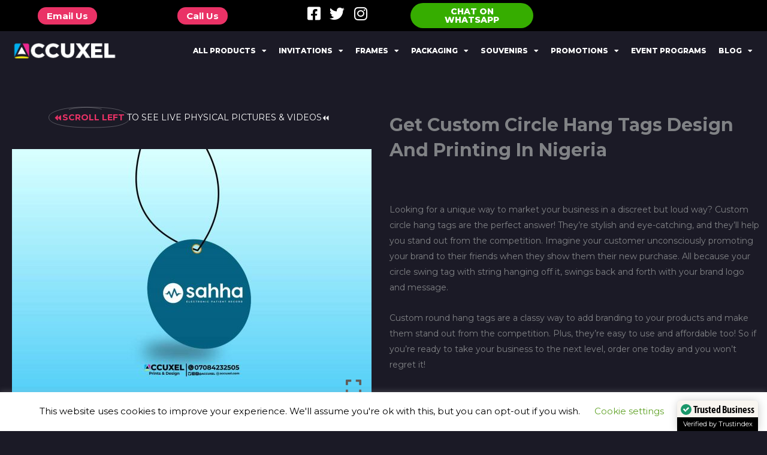

--- FILE ---
content_type: text/html; charset=UTF-8
request_url: https://accuxel.com/custom-circle-hang-tags-design-and-printing/
body_size: 40997
content:
<!DOCTYPE html>
<html lang="en-US" prefix="og: https://ogp.me/ns#">
<head>
<meta charset="UTF-8">
<meta name="viewport" content="width=device-width, initial-scale=1">
	<link rel="profile" href="https://gmpg.org/xfn/11"> 
		<style>img:is([sizes="auto" i], [sizes^="auto," i]) { contain-intrinsic-size: 3000px 1500px }</style>
	
<!-- Search Engine Optimization by Rank Math - https://rankmath.com/ -->
<title>Get Custom Circle Hang Tags Design And Printing In Nigeria - Design And Printing Company In Kwara State, Nigeria</title>
<meta name="description" content="Looking for a unique way to market your business in a discreet but loud way? Custom circle hang tags are the perfect answer! They&#039;re stylish and eye-catching, and they&#039;ll help you stand out from the competition. Imagine your customer unconsciously promoting your brand to their friends when they show them their new purchase. All because your circle swing tag with string hanging off it, swings back and forth with your brand logo and message. Custom round hang tags are a classy way to add branding to your products and make them stand out from the competition. Plus, they&#039;re easy to use and affordable too! So if you&#039;re ready to take your business to the next level, order one today and you won&#039;t regret it!"/>
<meta name="robots" content="follow, index, max-snippet:-1, max-video-preview:-1, max-image-preview:large"/>
<link rel="canonical" href="https://accuxel.com/custom-circle-hang-tags-design-and-printing/" />
<meta property="og:locale" content="en_US" />
<meta property="og:type" content="product" />
<meta property="og:title" content="Get Custom Circle Hang Tags Design And Printing In Nigeria - Design And Printing Company In Kwara State, Nigeria" />
<meta property="og:description" content="Looking for a unique way to market your business in a discreet but loud way? Custom circle hang tags are the perfect answer! They&#039;re stylish and eye-catching, and they&#039;ll help you stand out from the competition. Imagine your customer unconsciously promoting your brand to their friends when they show them their new purchase. All because your circle swing tag with string hanging off it, swings back and forth with your brand logo and message. Custom round hang tags are a classy way to add branding to your products and make them stand out from the competition. Plus, they&#039;re easy to use and affordable too! So if you&#039;re ready to take your business to the next level, order one today and you won&#039;t regret it!" />
<meta property="og:url" content="https://accuxel.com/custom-circle-hang-tags-design-and-printing/" />
<meta property="og:site_name" content="Accuxel Prints and Design" />
<meta property="og:updated_time" content="2025-07-24T14:06:31+00:00" />
<meta property="og:image" content="https://accuxel.com/wp-content/uploads/Custom-Circle-Hang-Tags.jpg" />
<meta property="og:image:secure_url" content="https://accuxel.com/wp-content/uploads/Custom-Circle-Hang-Tags.jpg" />
<meta property="og:image:width" content="1500" />
<meta property="og:image:height" content="1057" />
<meta property="og:image:alt" content="Custom Circle Hang Tags" />
<meta property="og:image:type" content="image/jpeg" />
<meta property="product:brand" content="Custom Hang Tags Printing" />
<meta property="product:price:amount" content="200" />
<meta property="product:price:currency" content="NGN" />
<meta property="product:availability" content="instock" />
<meta name="twitter:card" content="summary_large_image" />
<meta name="twitter:title" content="Get Custom Circle Hang Tags Design And Printing In Nigeria - Design And Printing Company In Kwara State, Nigeria" />
<meta name="twitter:description" content="Looking for a unique way to market your business in a discreet but loud way? Custom circle hang tags are the perfect answer! They&#039;re stylish and eye-catching, and they&#039;ll help you stand out from the competition. Imagine your customer unconsciously promoting your brand to their friends when they show them their new purchase. All because your circle swing tag with string hanging off it, swings back and forth with your brand logo and message. Custom round hang tags are a classy way to add branding to your products and make them stand out from the competition. Plus, they&#039;re easy to use and affordable too! So if you&#039;re ready to take your business to the next level, order one today and you won&#039;t regret it!" />
<meta name="twitter:site" content="@accuxel" />
<meta name="twitter:creator" content="@samex4rill" />
<meta name="twitter:image" content="https://accuxel.com/wp-content/uploads/Custom-Circle-Hang-Tags.jpg" />
<meta name="twitter:label1" content="Price" />
<meta name="twitter:data1" content="&#8358;200.00" />
<meta name="twitter:label2" content="Availability" />
<meta name="twitter:data2" content="In stock" />
<!-- /Rank Math WordPress SEO plugin -->

<link rel='dns-prefetch' href='//capi-automation.s3.us-east-2.amazonaws.com' />
<link rel='dns-prefetch' href='//fonts.googleapis.com' />
<link rel="alternate" type="application/rss+xml" title="Design and Printing Company in Kwara State, Nigeria &raquo; Feed" href="https://accuxel.com/feed/" />
<link rel="alternate" type="application/rss+xml" title="Design and Printing Company in Kwara State, Nigeria &raquo; Comments Feed" href="https://accuxel.com/comments/feed/" />
<link rel='stylesheet' id='astra-theme-css-css' href='https://accuxel.com/wp-content/themes/astra/assets/css/minified/style.min.css?ver=4.12.0' media='all' />
<style id='astra-theme-css-inline-css'>
.ast-no-sidebar .entry-content .alignfull {margin-left: calc( -50vw + 50%);margin-right: calc( -50vw + 50%);max-width: 100vw;width: 100vw;}.ast-no-sidebar .entry-content .alignwide {margin-left: calc(-41vw + 50%);margin-right: calc(-41vw + 50%);max-width: unset;width: unset;}.ast-no-sidebar .entry-content .alignfull .alignfull,.ast-no-sidebar .entry-content .alignfull .alignwide,.ast-no-sidebar .entry-content .alignwide .alignfull,.ast-no-sidebar .entry-content .alignwide .alignwide,.ast-no-sidebar .entry-content .wp-block-column .alignfull,.ast-no-sidebar .entry-content .wp-block-column .alignwide{width: 100%;margin-left: auto;margin-right: auto;}.wp-block-gallery,.blocks-gallery-grid {margin: 0;}.wp-block-separator {max-width: 100px;}.wp-block-separator.is-style-wide,.wp-block-separator.is-style-dots {max-width: none;}.entry-content .has-2-columns .wp-block-column:first-child {padding-right: 10px;}.entry-content .has-2-columns .wp-block-column:last-child {padding-left: 10px;}@media (max-width: 782px) {.entry-content .wp-block-columns .wp-block-column {flex-basis: 100%;}.entry-content .has-2-columns .wp-block-column:first-child {padding-right: 0;}.entry-content .has-2-columns .wp-block-column:last-child {padding-left: 0;}}body .entry-content .wp-block-latest-posts {margin-left: 0;}body .entry-content .wp-block-latest-posts li {list-style: none;}.ast-no-sidebar .ast-container .entry-content .wp-block-latest-posts {margin-left: 0;}.ast-header-break-point .entry-content .alignwide {margin-left: auto;margin-right: auto;}.entry-content .blocks-gallery-item img {margin-bottom: auto;}.wp-block-pullquote {border-top: 4px solid #555d66;border-bottom: 4px solid #555d66;color: #40464d;}:root{--ast-post-nav-space:0;--ast-container-default-xlg-padding:6.67em;--ast-container-default-lg-padding:5.67em;--ast-container-default-slg-padding:4.34em;--ast-container-default-md-padding:3.34em;--ast-container-default-sm-padding:6.67em;--ast-container-default-xs-padding:2.4em;--ast-container-default-xxs-padding:1.4em;--ast-code-block-background:#EEEEEE;--ast-comment-inputs-background:#FAFAFA;--ast-normal-container-width:1200px;--ast-narrow-container-width:750px;--ast-blog-title-font-weight:normal;--ast-blog-meta-weight:inherit;--ast-global-color-primary:var(--ast-global-color-5);--ast-global-color-secondary:var(--ast-global-color-4);--ast-global-color-alternate-background:var(--ast-global-color-7);--ast-global-color-subtle-background:var(--ast-global-color-6);--ast-bg-style-guide:var( --ast-global-color-secondary,--ast-global-color-5 );--ast-shadow-style-guide:0px 0px 4px 0 #00000057;--ast-global-dark-bg-style:#fff;--ast-global-dark-lfs:#fbfbfb;--ast-widget-bg-color:#fafafa;--ast-wc-container-head-bg-color:#fbfbfb;--ast-title-layout-bg:#eeeeee;--ast-search-border-color:#e7e7e7;--ast-lifter-hover-bg:#e6e6e6;--ast-gallery-block-color:#000;--srfm-color-input-label:var(--ast-global-color-2);}html{font-size:87.5%;}a,.page-title{color:#ea3266;}a:hover,a:focus{color:#0d52b3;}body,button,input,select,textarea,.ast-button,.ast-custom-button{font-family:'Montserrat',sans-serif;font-weight:400;font-size:14px;font-size:1rem;}blockquote{color:#b4b4b4;}h1,h2,h3,h4,h5,h6,.entry-content :where(h1,h2,h3,h4,h5,h6),.site-title,.site-title a{font-weight:normal;}.site-title{font-size:35px;font-size:2.5rem;display:none;}header .custom-logo-link img{max-width:200px;width:200px;}.astra-logo-svg{width:200px;}.site-header .site-description{font-size:15px;font-size:1.0714285714286rem;display:none;}.entry-title{font-size:40px;font-size:2.8571428571429rem;}.archive .ast-article-post .ast-article-inner,.blog .ast-article-post .ast-article-inner,.archive .ast-article-post .ast-article-inner:hover,.blog .ast-article-post .ast-article-inner:hover{overflow:hidden;}h1,.entry-content :where(h1){font-size:30px;font-size:2.1428571428571rem;font-weight:800;line-height:1.4em;}h2,.entry-content :where(h2){font-size:35px;font-size:2.5rem;font-weight:700;line-height:1.3em;}h3,.entry-content :where(h3){font-size:20px;font-size:1.4285714285714rem;font-weight:600;line-height:1.3em;}h4,.entry-content :where(h4){font-size:18px;font-size:1.2857142857143rem;line-height:1.2em;font-weight:600;}h5,.entry-content :where(h5){font-size:18px;font-size:1.2857142857143rem;line-height:1.2em;font-weight:600;}h6,.entry-content :where(h6){font-size:18px;font-size:1.2857142857143rem;line-height:1.25em;font-weight:600;}::selection{background-color:#ea3266;color:#ffffff;}body,h1,h2,h3,h4,h5,h6,.entry-title a,.entry-content :where(h1,h2,h3,h4,h5,h6){color:#ffffff;}.tagcloud a:hover,.tagcloud a:focus,.tagcloud a.current-item{color:#ffffff;border-color:#ea3266;background-color:#ea3266;}input:focus,input[type="text"]:focus,input[type="email"]:focus,input[type="url"]:focus,input[type="password"]:focus,input[type="reset"]:focus,input[type="search"]:focus,textarea:focus{border-color:#ea3266;}input[type="radio"]:checked,input[type=reset],input[type="checkbox"]:checked,input[type="checkbox"]:hover:checked,input[type="checkbox"]:focus:checked,input[type=range]::-webkit-slider-thumb{border-color:#ea3266;background-color:#ea3266;box-shadow:none;}.site-footer a:hover + .post-count,.site-footer a:focus + .post-count{background:#ea3266;border-color:#ea3266;}.single .nav-links .nav-previous,.single .nav-links .nav-next{color:#ea3266;}.entry-meta,.entry-meta *{line-height:1.45;color:#ea3266;}.entry-meta a:not(.ast-button):hover,.entry-meta a:not(.ast-button):hover *,.entry-meta a:not(.ast-button):focus,.entry-meta a:not(.ast-button):focus *,.page-links > .page-link,.page-links .page-link:hover,.post-navigation a:hover{color:#0d52b3;}#cat option,.secondary .calendar_wrap thead a,.secondary .calendar_wrap thead a:visited{color:#ea3266;}.secondary .calendar_wrap #today,.ast-progress-val span{background:#ea3266;}.secondary a:hover + .post-count,.secondary a:focus + .post-count{background:#ea3266;border-color:#ea3266;}.calendar_wrap #today > a{color:#ffffff;}.page-links .page-link,.single .post-navigation a{color:#ea3266;}.ast-search-menu-icon .search-form button.search-submit{padding:0 4px;}.ast-search-menu-icon form.search-form{padding-right:0;}.ast-header-search .ast-search-menu-icon.ast-dropdown-active .search-form,.ast-header-search .ast-search-menu-icon.ast-dropdown-active .search-field:focus{transition:all 0.2s;}.search-form input.search-field:focus{outline:none;}.widget-title,.widget .wp-block-heading{font-size:20px;font-size:1.4285714285714rem;color:#ffffff;}.ast-search-menu-icon.slide-search a:focus-visible:focus-visible,.astra-search-icon:focus-visible,#close:focus-visible,a:focus-visible,.ast-menu-toggle:focus-visible,.site .skip-link:focus-visible,.wp-block-loginout input:focus-visible,.wp-block-search.wp-block-search__button-inside .wp-block-search__inside-wrapper,.ast-header-navigation-arrow:focus-visible,.woocommerce .wc-proceed-to-checkout > .checkout-button:focus-visible,.woocommerce .woocommerce-MyAccount-navigation ul li a:focus-visible,.ast-orders-table__row .ast-orders-table__cell:focus-visible,.woocommerce .woocommerce-order-details .order-again > .button:focus-visible,.woocommerce .woocommerce-message a.button.wc-forward:focus-visible,.woocommerce #minus_qty:focus-visible,.woocommerce #plus_qty:focus-visible,a#ast-apply-coupon:focus-visible,.woocommerce .woocommerce-info a:focus-visible,.woocommerce .astra-shop-summary-wrap a:focus-visible,.woocommerce a.wc-forward:focus-visible,#ast-apply-coupon:focus-visible,.woocommerce-js .woocommerce-mini-cart-item a.remove:focus-visible,#close:focus-visible,.button.search-submit:focus-visible,#search_submit:focus,.normal-search:focus-visible,.ast-header-account-wrap:focus-visible,.woocommerce .ast-on-card-button.ast-quick-view-trigger:focus,.astra-cart-drawer-close:focus,.ast-single-variation:focus,.ast-woocommerce-product-gallery__image:focus,.ast-button:focus,.woocommerce-product-gallery--with-images [data-controls="prev"]:focus-visible,.woocommerce-product-gallery--with-images [data-controls="next"]:focus-visible,.ast-builder-button-wrap:has(.ast-custom-button-link:focus),.ast-builder-button-wrap .ast-custom-button-link:focus{outline-style:dotted;outline-color:inherit;outline-width:thin;}input:focus,input[type="text"]:focus,input[type="email"]:focus,input[type="url"]:focus,input[type="password"]:focus,input[type="reset"]:focus,input[type="search"]:focus,input[type="number"]:focus,textarea:focus,.wp-block-search__input:focus,[data-section="section-header-mobile-trigger"] .ast-button-wrap .ast-mobile-menu-trigger-minimal:focus,.ast-mobile-popup-drawer.active .menu-toggle-close:focus,.woocommerce-ordering select.orderby:focus,#ast-scroll-top:focus,#coupon_code:focus,.woocommerce-page #comment:focus,.woocommerce #reviews #respond input#submit:focus,.woocommerce a.add_to_cart_button:focus,.woocommerce .button.single_add_to_cart_button:focus,.woocommerce .woocommerce-cart-form button:focus,.woocommerce .woocommerce-cart-form__cart-item .quantity .qty:focus,.woocommerce .woocommerce-billing-fields .woocommerce-billing-fields__field-wrapper .woocommerce-input-wrapper > .input-text:focus,.woocommerce #order_comments:focus,.woocommerce #place_order:focus,.woocommerce .woocommerce-address-fields .woocommerce-address-fields__field-wrapper .woocommerce-input-wrapper > .input-text:focus,.woocommerce .woocommerce-MyAccount-content form button:focus,.woocommerce .woocommerce-MyAccount-content .woocommerce-EditAccountForm .woocommerce-form-row .woocommerce-Input.input-text:focus,.woocommerce .ast-woocommerce-container .woocommerce-pagination ul.page-numbers li a:focus,body #content .woocommerce form .form-row .select2-container--default .select2-selection--single:focus,#ast-coupon-code:focus,.woocommerce.woocommerce-js .quantity input[type=number]:focus,.woocommerce-js .woocommerce-mini-cart-item .quantity input[type=number]:focus,.woocommerce p#ast-coupon-trigger:focus{border-style:dotted;border-color:inherit;border-width:thin;}input{outline:none;}.woocommerce-js input[type=text]:focus,.woocommerce-js input[type=email]:focus,.woocommerce-js textarea:focus,input[type=number]:focus,.comments-area textarea#comment:focus,.comments-area textarea#comment:active,.comments-area .ast-comment-formwrap input[type="text"]:focus,.comments-area .ast-comment-formwrap input[type="text"]:active{outline-style:unset;outline-color:inherit;outline-width:thin;}.main-header-menu .menu-link,.ast-header-custom-item a{color:#ffffff;}.main-header-menu .menu-item:hover > .menu-link,.main-header-menu .menu-item:hover > .ast-menu-toggle,.main-header-menu .ast-masthead-custom-menu-items a:hover,.main-header-menu .menu-item.focus > .menu-link,.main-header-menu .menu-item.focus > .ast-menu-toggle,.main-header-menu .current-menu-item > .menu-link,.main-header-menu .current-menu-ancestor > .menu-link,.main-header-menu .current-menu-item > .ast-menu-toggle,.main-header-menu .current-menu-ancestor > .ast-menu-toggle{color:#ea3266;}.header-main-layout-3 .ast-main-header-bar-alignment{margin-right:auto;}.header-main-layout-2 .site-header-section-left .ast-site-identity{text-align:left;}.ast-logo-title-inline .site-logo-img{padding-right:1em;}.site-logo-img img{ transition:all 0.2s linear;}body .ast-oembed-container *{position:absolute;top:0;width:100%;height:100%;left:0;}body .wp-block-embed-pocket-casts .ast-oembed-container *{position:unset;}.ast-header-break-point .ast-mobile-menu-buttons-minimal.menu-toggle{background:transparent;color:#ea3266;}.ast-header-break-point .ast-mobile-menu-buttons-outline.menu-toggle{background:transparent;border:1px solid #ea3266;color:#ea3266;}.ast-header-break-point .ast-mobile-menu-buttons-fill.menu-toggle{background:#ea3266;color:#ffffff;}.ast-single-post-featured-section + article {margin-top: 2em;}.site-content .ast-single-post-featured-section img {width: 100%;overflow: hidden;object-fit: cover;}.site > .ast-single-related-posts-container {margin-top: 0;}@media (min-width: 922px) {.ast-desktop .ast-container--narrow {max-width: var(--ast-narrow-container-width);margin: 0 auto;}}.ast-page-builder-template .hentry {margin: 0;}.ast-page-builder-template .site-content > .ast-container {max-width: 100%;padding: 0;}.ast-page-builder-template .site .site-content #primary {padding: 0;margin: 0;}.ast-page-builder-template .no-results {text-align: center;margin: 4em auto;}.ast-page-builder-template .ast-pagination {padding: 2em;}.ast-page-builder-template .entry-header.ast-no-title.ast-no-thumbnail {margin-top: 0;}.ast-page-builder-template .entry-header.ast-header-without-markup {margin-top: 0;margin-bottom: 0;}.ast-page-builder-template .entry-header.ast-no-title.ast-no-meta {margin-bottom: 0;}.ast-page-builder-template.single .post-navigation {padding-bottom: 2em;}.ast-page-builder-template.single-post .site-content > .ast-container {max-width: 100%;}.ast-page-builder-template .entry-header {margin-top: 4em;margin-left: auto;margin-right: auto;padding-left: 20px;padding-right: 20px;}.single.ast-page-builder-template .entry-header {padding-left: 20px;padding-right: 20px;}.ast-page-builder-template .ast-archive-description {margin: 4em auto 0;padding-left: 20px;padding-right: 20px;}.ast-page-builder-template.ast-no-sidebar .entry-content .alignwide {margin-left: 0;margin-right: 0;}.ast-small-footer > .ast-footer-overlay{background-color:#000000;;}.footer-adv .footer-adv-overlay{border-top-style:solid;border-top-color:#7a7a7a;}.footer-adv-overlay{background-color:#000000;;}@media( max-width: 420px ) {.single .nav-links .nav-previous,.single .nav-links .nav-next {width: 100%;text-align: center;}}.wp-block-buttons.aligncenter{justify-content:center;}@media (min-width:1200px){.wp-block-group .has-background{padding:20px;}}.wp-block-image.aligncenter{margin-left:auto;margin-right:auto;}.wp-block-table.aligncenter{margin-left:auto;margin-right:auto;}.wp-block-buttons .wp-block-button.is-style-outline .wp-block-button__link.wp-element-button,.ast-outline-button,.wp-block-uagb-buttons-child .uagb-buttons-repeater.ast-outline-button{border-color:#ea3266;border-top-width:2px;border-right-width:2px;border-bottom-width:2px;border-left-width:2px;font-family:inherit;font-weight:700;line-height:1em;border-top-left-radius:0px;border-top-right-radius:0px;border-bottom-right-radius:0px;border-bottom-left-radius:0px;}.wp-block-button.is-style-outline .wp-block-button__link:hover,.wp-block-buttons .wp-block-button.is-style-outline .wp-block-button__link:focus,.wp-block-buttons .wp-block-button.is-style-outline > .wp-block-button__link:not(.has-text-color):hover,.wp-block-buttons .wp-block-button.wp-block-button__link.is-style-outline:not(.has-text-color):hover,.ast-outline-button:hover,.ast-outline-button:focus,.wp-block-uagb-buttons-child .uagb-buttons-repeater.ast-outline-button:hover,.wp-block-uagb-buttons-child .uagb-buttons-repeater.ast-outline-button:focus{background-color:#0d52b3;}.wp-block-button .wp-block-button__link.wp-element-button.is-style-outline:not(.has-background),.wp-block-button.is-style-outline>.wp-block-button__link.wp-element-button:not(.has-background),.ast-outline-button{background-color:#ea3266;}.entry-content[data-ast-blocks-layout] > figure{margin-bottom:1em;}.elementor-widget-container .elementor-loop-container .e-loop-item[data-elementor-type="loop-item"]{width:100%;}@media (max-width:921px){.ast-left-sidebar #content > .ast-container{display:flex;flex-direction:column-reverse;width:100%;}.ast-separate-container .ast-article-post,.ast-separate-container .ast-article-single{padding:1.5em 2.14em;}.ast-author-box img.avatar{margin:20px 0 0 0;}}@media (min-width:922px){.ast-separate-container.ast-right-sidebar #primary,.ast-separate-container.ast-left-sidebar #primary{border:0;}.search-no-results.ast-separate-container #primary{margin-bottom:4em;}}.elementor-widget-button .elementor-button{border-style:solid;text-decoration:none;border-top-width:0;border-right-width:0;border-left-width:0;border-bottom-width:0;}body .elementor-button.elementor-size-sm,body .elementor-button.elementor-size-xs,body .elementor-button.elementor-size-md,body .elementor-button.elementor-size-lg,body .elementor-button.elementor-size-xl,body .elementor-button{border-top-left-radius:0px;border-top-right-radius:0px;border-bottom-right-radius:0px;border-bottom-left-radius:0px;padding-top:25px;padding-right:35px;padding-bottom:25px;padding-left:35px;}.elementor-widget-button .elementor-button{border-color:#ea3266;background-color:#ea3266;}.elementor-widget-button .elementor-button:hover,.elementor-widget-button .elementor-button:focus{color:#ffffff;background-color:#0d52b3;border-color:#0d52b3;}.wp-block-button .wp-block-button__link ,.elementor-widget-button .elementor-button,.elementor-widget-button .elementor-button:visited{color:#ffffff;}.elementor-widget-button .elementor-button{font-weight:700;line-height:1em;}.wp-block-button .wp-block-button__link:hover,.wp-block-button .wp-block-button__link:focus{color:#ffffff;background-color:#0d52b3;border-color:#0d52b3;}.elementor-widget-heading h1.elementor-heading-title{line-height:1.4em;}.elementor-widget-heading h2.elementor-heading-title{line-height:1.3em;}.elementor-widget-heading h3.elementor-heading-title{line-height:1.3em;}.elementor-widget-heading h4.elementor-heading-title{line-height:1.2em;}.elementor-widget-heading h5.elementor-heading-title{line-height:1.2em;}.elementor-widget-heading h6.elementor-heading-title{line-height:1.25em;}.wp-block-button .wp-block-button__link{border-top-width:0;border-right-width:0;border-left-width:0;border-bottom-width:0;border-color:#ea3266;background-color:#ea3266;color:#ffffff;font-family:inherit;font-weight:700;line-height:1em;border-top-left-radius:0px;border-top-right-radius:0px;border-bottom-right-radius:0px;border-bottom-left-radius:0px;padding-top:25px;padding-right:35px;padding-bottom:25px;padding-left:35px;}.menu-toggle,button,.ast-button,.ast-custom-button,.button,input#submit,input[type="button"],input[type="submit"],input[type="reset"]{border-style:solid;border-top-width:0;border-right-width:0;border-left-width:0;border-bottom-width:0;color:#ffffff;border-color:#ea3266;background-color:#ea3266;padding-top:25px;padding-right:35px;padding-bottom:25px;padding-left:35px;font-family:inherit;font-weight:700;line-height:1em;border-top-left-radius:0px;border-top-right-radius:0px;border-bottom-right-radius:0px;border-bottom-left-radius:0px;}button:focus,.menu-toggle:hover,button:hover,.ast-button:hover,.ast-custom-button:hover .button:hover,.ast-custom-button:hover ,input[type=reset]:hover,input[type=reset]:focus,input#submit:hover,input#submit:focus,input[type="button"]:hover,input[type="button"]:focus,input[type="submit"]:hover,input[type="submit"]:focus{color:#ffffff;background-color:#0d52b3;border-color:#0d52b3;}@media (max-width:921px){.ast-mobile-header-stack .main-header-bar .ast-search-menu-icon{display:inline-block;}.ast-header-break-point.ast-header-custom-item-outside .ast-mobile-header-stack .main-header-bar .ast-search-icon{margin:0;}.ast-comment-avatar-wrap img{max-width:2.5em;}.ast-comment-meta{padding:0 1.8888em 1.3333em;}.ast-separate-container .ast-comment-list li.depth-1{padding:1.5em 2.14em;}.ast-separate-container .comment-respond{padding:2em 2.14em;}}@media (min-width:544px){.ast-container{max-width:100%;}}@media (max-width:544px){.ast-separate-container .ast-article-post,.ast-separate-container .ast-article-single,.ast-separate-container .comments-title,.ast-separate-container .ast-archive-description{padding:1.5em 1em;}.ast-separate-container #content .ast-container{padding-left:0.54em;padding-right:0.54em;}.ast-separate-container .ast-comment-list .bypostauthor{padding:.5em;}.ast-search-menu-icon.ast-dropdown-active .search-field{width:170px;}.site-branding img,.site-header .site-logo-img .custom-logo-link img{max-width:100%;}} #ast-mobile-header .ast-site-header-cart-li a{pointer-events:none;}body,.ast-separate-container{background-color:#1b1a26;background-image:none;}.ast-no-sidebar.ast-separate-container .entry-content .alignfull {margin-left: -6.67em;margin-right: -6.67em;width: auto;}@media (max-width: 1200px) {.ast-no-sidebar.ast-separate-container .entry-content .alignfull {margin-left: -2.4em;margin-right: -2.4em;}}@media (max-width: 768px) {.ast-no-sidebar.ast-separate-container .entry-content .alignfull {margin-left: -2.14em;margin-right: -2.14em;}}@media (max-width: 544px) {.ast-no-sidebar.ast-separate-container .entry-content .alignfull {margin-left: -1em;margin-right: -1em;}}.ast-no-sidebar.ast-separate-container .entry-content .alignwide {margin-left: -20px;margin-right: -20px;}.ast-no-sidebar.ast-separate-container .entry-content .wp-block-column .alignfull,.ast-no-sidebar.ast-separate-container .entry-content .wp-block-column .alignwide {margin-left: auto;margin-right: auto;width: 100%;}@media (max-width:921px){.widget-title{font-size:22px;font-size:1.375rem;}body,button,input,select,textarea,.ast-button,.ast-custom-button{font-size:16px;font-size:1.1428571428571rem;}#secondary,#secondary button,#secondary input,#secondary select,#secondary textarea{font-size:16px;font-size:1.1428571428571rem;}.site-title{display:none;}.site-header .site-description{display:none;}h1,.entry-content :where(h1){font-size:30px;}h2,.entry-content :where(h2){font-size:25px;}h3,.entry-content :where(h3){font-size:20px;}}@media (max-width:544px){.widget-title{font-size:22px;font-size:1.375rem;}body,button,input,select,textarea,.ast-button,.ast-custom-button{font-size:16px;font-size:1.1428571428571rem;}#secondary,#secondary button,#secondary input,#secondary select,#secondary textarea{font-size:16px;font-size:1.1428571428571rem;}.site-title{display:none;}.site-header .site-description{display:none;}h1,.entry-content :where(h1){font-size:30px;}h2,.entry-content :where(h2){font-size:25px;}h3,.entry-content :where(h3){font-size:20px;}}@media (max-width:544px){html{font-size:87.5%;}}@media (min-width:922px){.ast-container{max-width:1240px;}}@font-face {font-family: "Astra";src: url(https://accuxel.com/wp-content/themes/astra/assets/fonts/astra.woff) format("woff"),url(https://accuxel.com/wp-content/themes/astra/assets/fonts/astra.ttf) format("truetype"),url(https://accuxel.com/wp-content/themes/astra/assets/fonts/astra.svg#astra) format("svg");font-weight: normal;font-style: normal;font-display: fallback;}@media (max-width:921px) {.main-header-bar .main-header-bar-navigation{display:none;}}.ast-desktop .main-header-menu.submenu-with-border .sub-menu,.ast-desktop .main-header-menu.submenu-with-border .astra-full-megamenu-wrapper{border-color:#ea3266;}.ast-desktop .main-header-menu.submenu-with-border .sub-menu{border-top-width:2px;border-style:solid;}.ast-desktop .main-header-menu.submenu-with-border .sub-menu .sub-menu{top:-2px;}.ast-desktop .main-header-menu.submenu-with-border .sub-menu .menu-link,.ast-desktop .main-header-menu.submenu-with-border .children .menu-link{border-bottom-width:1px;border-style:solid;border-color:#ea3266;}@media (min-width:922px){.main-header-menu .sub-menu .menu-item.ast-left-align-sub-menu:hover > .sub-menu,.main-header-menu .sub-menu .menu-item.ast-left-align-sub-menu.focus > .sub-menu{margin-left:-0px;}}.site .comments-area{padding-bottom:3em;}.ast-header-break-point.ast-header-custom-item-inside .main-header-bar .main-header-bar-navigation .ast-search-icon {display: none;}.ast-header-break-point.ast-header-custom-item-inside .main-header-bar .ast-search-menu-icon .search-form {padding: 0;display: block;overflow: hidden;}.ast-header-break-point .ast-header-custom-item .widget:last-child {margin-bottom: 1em;}.ast-header-custom-item .widget {margin: 0.5em;display: inline-block;vertical-align: middle;}.ast-header-custom-item .widget p {margin-bottom: 0;}.ast-header-custom-item .widget li {width: auto;}.ast-header-custom-item-inside .button-custom-menu-item .menu-link {display: none;}.ast-header-custom-item-inside.ast-header-break-point .button-custom-menu-item .ast-custom-button-link {display: none;}.ast-header-custom-item-inside.ast-header-break-point .button-custom-menu-item .menu-link {display: block;}.ast-header-break-point.ast-header-custom-item-outside .main-header-bar .ast-search-icon {margin-right: 1em;}.ast-header-break-point.ast-header-custom-item-inside .main-header-bar .ast-search-menu-icon .search-field,.ast-header-break-point.ast-header-custom-item-inside .main-header-bar .ast-search-menu-icon.ast-inline-search .search-field {width: 100%;padding-right: 5.5em;}.ast-header-break-point.ast-header-custom-item-inside .main-header-bar .ast-search-menu-icon .search-submit {display: block;position: absolute;height: 100%;top: 0;right: 0;padding: 0 1em;border-radius: 0;}.ast-header-break-point .ast-header-custom-item .ast-masthead-custom-menu-items {padding-left: 20px;padding-right: 20px;margin-bottom: 1em;margin-top: 1em;}.ast-header-custom-item-inside.ast-header-break-point .button-custom-menu-item {padding-left: 0;padding-right: 0;margin-top: 0;margin-bottom: 0;}.astra-icon-down_arrow::after {content: "\e900";font-family: Astra;}.astra-icon-close::after {content: "\e5cd";font-family: Astra;}.astra-icon-drag_handle::after {content: "\e25d";font-family: Astra;}.astra-icon-format_align_justify::after {content: "\e235";font-family: Astra;}.astra-icon-menu::after {content: "\e5d2";font-family: Astra;}.astra-icon-reorder::after {content: "\e8fe";font-family: Astra;}.astra-icon-search::after {content: "\e8b6";font-family: Astra;}.astra-icon-zoom_in::after {content: "\e56b";font-family: Astra;}.astra-icon-check-circle::after {content: "\e901";font-family: Astra;}.astra-icon-shopping-cart::after {content: "\f07a";font-family: Astra;}.astra-icon-shopping-bag::after {content: "\f290";font-family: Astra;}.astra-icon-shopping-basket::after {content: "\f291";font-family: Astra;}.astra-icon-circle-o::after {content: "\e903";font-family: Astra;}.astra-icon-certificate::after {content: "\e902";font-family: Astra;}blockquote {padding: 1.2em;}.ast-header-break-point .ast-mobile-header-wrap .ast-above-header-wrap .main-header-bar-navigation .inline-on-mobile .menu-item .menu-link,.ast-header-break-point .ast-mobile-header-wrap .ast-main-header-wrap .main-header-bar-navigation .inline-on-mobile .menu-item .menu-link,.ast-header-break-point .ast-mobile-header-wrap .ast-below-header-wrap .main-header-bar-navigation .inline-on-mobile .menu-item .menu-link {border: none;}.ast-header-break-point .ast-mobile-header-wrap .ast-above-header-wrap .main-header-bar-navigation .inline-on-mobile .menu-item-has-children > .ast-menu-toggle::before,.ast-header-break-point .ast-mobile-header-wrap .ast-main-header-wrap .main-header-bar-navigation .inline-on-mobile .menu-item-has-children > .ast-menu-toggle::before,.ast-header-break-point .ast-mobile-header-wrap .ast-below-header-wrap .main-header-bar-navigation .inline-on-mobile .menu-item-has-children > .ast-menu-toggle::before {font-size: .6rem;}.ast-header-break-point .ast-mobile-header-wrap .ast-flex.inline-on-mobile {flex-wrap: unset;}.ast-header-break-point .ast-mobile-header-wrap .ast-flex.inline-on-mobile .menu-item.ast-submenu-expanded > .sub-menu .menu-link {padding: .1em 1em;}.ast-header-break-point .ast-mobile-header-wrap .ast-flex.inline-on-mobile .menu-item.ast-submenu-expanded > .sub-menu > .menu-item .ast-menu-toggle::before {transform: rotate(-90deg);}.ast-header-break-point .ast-mobile-header-wrap .ast-flex.inline-on-mobile .menu-item.ast-submenu-expanded > .sub-menu > .menu-item.ast-submenu-expanded .ast-menu-toggle::before {transform: rotate(-270deg);}.ast-header-break-point .ast-mobile-header-wrap .ast-flex.inline-on-mobile .menu-item > .sub-menu > .menu-item .menu-link:before {content: none;}.ast-header-break-point .ast-mobile-header-wrap .ast-flex.inline-on-mobile {flex-wrap: unset;}.ast-header-break-point .ast-mobile-header-wrap .ast-flex.inline-on-mobile .menu-item.ast-submenu-expanded > .sub-menu .menu-link {padding: .1em 1em;}.ast-header-break-point .ast-mobile-header-wrap .ast-flex.inline-on-mobile .menu-item.ast-submenu-expanded > .sub-menu > .menu-item .ast-menu-toggle::before {transform: rotate(-90deg);}.ast-header-break-point .ast-mobile-header-wrap .ast-flex.inline-on-mobile .menu-item.ast-submenu-expanded > .sub-menu > .menu-item.ast-submenu-expanded .ast-menu-toggle::before {transform: rotate(-270deg);}.ast-header-break-point .ast-mobile-header-wrap .ast-flex.inline-on-mobile .menu-item > .sub-menu > .menu-item .menu-link:before {content: none;}.ast-header-break-point .inline-on-mobile .sub-menu {width: 150px;}.ast-header-break-point .ast-mobile-header-wrap .ast-flex.inline-on-mobile .menu-item.menu-item-has-children {margin-right: 10px;}.ast-header-break-point .ast-mobile-header-wrap .ast-flex.inline-on-mobile .menu-item.ast-submenu-expanded > .sub-menu {display: block;position: absolute;right: auto;left: 0;}.ast-header-break-point .ast-mobile-header-wrap .ast-flex.inline-on-mobile .menu-item.ast-submenu-expanded > .sub-menu .menu-item .ast-menu-toggle {padding: 0;right: 1em;}.ast-header-break-point .ast-mobile-header-wrap .ast-flex.inline-on-mobile .menu-item.ast-submenu-expanded > .sub-menu > .menu-item > .sub-menu {left: 100%;right: auto;}.ast-header-break-point .ast-mobile-header-wrap .ast-flex.inline-on-mobile .ast-menu-toggle {right: -15px;}.ast-header-break-point .ast-mobile-header-wrap .ast-flex.inline-on-mobile .menu-item.menu-item-has-children {margin-right: 10px;}.ast-header-break-point .ast-mobile-header-wrap .ast-flex.inline-on-mobile .menu-item.ast-submenu-expanded > .sub-menu {display: block;position: absolute;right: auto;left: 0;}.ast-header-break-point .ast-mobile-header-wrap .ast-flex.inline-on-mobile .menu-item.ast-submenu-expanded > .sub-menu > .menu-item > .sub-menu {left: 100%;right: auto;}.ast-header-break-point .ast-mobile-header-wrap .ast-flex.inline-on-mobile .ast-menu-toggle {right: -15px;}:root .has-ast-global-color-0-color{color:var(--ast-global-color-0);}:root .has-ast-global-color-0-background-color{background-color:var(--ast-global-color-0);}:root .wp-block-button .has-ast-global-color-0-color{color:var(--ast-global-color-0);}:root .wp-block-button .has-ast-global-color-0-background-color{background-color:var(--ast-global-color-0);}:root .has-ast-global-color-1-color{color:var(--ast-global-color-1);}:root .has-ast-global-color-1-background-color{background-color:var(--ast-global-color-1);}:root .wp-block-button .has-ast-global-color-1-color{color:var(--ast-global-color-1);}:root .wp-block-button .has-ast-global-color-1-background-color{background-color:var(--ast-global-color-1);}:root .has-ast-global-color-2-color{color:var(--ast-global-color-2);}:root .has-ast-global-color-2-background-color{background-color:var(--ast-global-color-2);}:root .wp-block-button .has-ast-global-color-2-color{color:var(--ast-global-color-2);}:root .wp-block-button .has-ast-global-color-2-background-color{background-color:var(--ast-global-color-2);}:root .has-ast-global-color-3-color{color:var(--ast-global-color-3);}:root .has-ast-global-color-3-background-color{background-color:var(--ast-global-color-3);}:root .wp-block-button .has-ast-global-color-3-color{color:var(--ast-global-color-3);}:root .wp-block-button .has-ast-global-color-3-background-color{background-color:var(--ast-global-color-3);}:root .has-ast-global-color-4-color{color:var(--ast-global-color-4);}:root .has-ast-global-color-4-background-color{background-color:var(--ast-global-color-4);}:root .wp-block-button .has-ast-global-color-4-color{color:var(--ast-global-color-4);}:root .wp-block-button .has-ast-global-color-4-background-color{background-color:var(--ast-global-color-4);}:root .has-ast-global-color-5-color{color:var(--ast-global-color-5);}:root .has-ast-global-color-5-background-color{background-color:var(--ast-global-color-5);}:root .wp-block-button .has-ast-global-color-5-color{color:var(--ast-global-color-5);}:root .wp-block-button .has-ast-global-color-5-background-color{background-color:var(--ast-global-color-5);}:root .has-ast-global-color-6-color{color:var(--ast-global-color-6);}:root .has-ast-global-color-6-background-color{background-color:var(--ast-global-color-6);}:root .wp-block-button .has-ast-global-color-6-color{color:var(--ast-global-color-6);}:root .wp-block-button .has-ast-global-color-6-background-color{background-color:var(--ast-global-color-6);}:root .has-ast-global-color-7-color{color:var(--ast-global-color-7);}:root .has-ast-global-color-7-background-color{background-color:var(--ast-global-color-7);}:root .wp-block-button .has-ast-global-color-7-color{color:var(--ast-global-color-7);}:root .wp-block-button .has-ast-global-color-7-background-color{background-color:var(--ast-global-color-7);}:root .has-ast-global-color-8-color{color:var(--ast-global-color-8);}:root .has-ast-global-color-8-background-color{background-color:var(--ast-global-color-8);}:root .wp-block-button .has-ast-global-color-8-color{color:var(--ast-global-color-8);}:root .wp-block-button .has-ast-global-color-8-background-color{background-color:var(--ast-global-color-8);}:root{--ast-global-color-0:#0170B9;--ast-global-color-1:#3a3a3a;--ast-global-color-2:#3a3a3a;--ast-global-color-3:#4B4F58;--ast-global-color-4:#F5F5F5;--ast-global-color-5:#FFFFFF;--ast-global-color-6:#E5E5E5;--ast-global-color-7:#424242;--ast-global-color-8:#000000;}:root {--ast-border-color : #dddddd;}#masthead .ast-container,.ast-header-breadcrumb .ast-container{max-width:100%;padding-left:35px;padding-right:35px;}@media (max-width:921px){#masthead .ast-container,.ast-header-breadcrumb .ast-container{padding-left:20px;padding-right:20px;}}.ast-header-break-point.ast-header-custom-item-inside .main-header-bar .main-header-bar-navigation .ast-search-icon {display: none;}.ast-header-break-point.ast-header-custom-item-inside .main-header-bar .ast-search-menu-icon .search-form {padding: 0;display: block;overflow: hidden;}.ast-header-break-point .ast-header-custom-item .widget:last-child {margin-bottom: 1em;}.ast-header-custom-item .widget {margin: 0.5em;display: inline-block;vertical-align: middle;}.ast-header-custom-item .widget p {margin-bottom: 0;}.ast-header-custom-item .widget li {width: auto;}.ast-header-custom-item-inside .button-custom-menu-item .menu-link {display: none;}.ast-header-custom-item-inside.ast-header-break-point .button-custom-menu-item .ast-custom-button-link {display: none;}.ast-header-custom-item-inside.ast-header-break-point .button-custom-menu-item .menu-link {display: block;}.ast-header-break-point.ast-header-custom-item-outside .main-header-bar .ast-search-icon {margin-right: 1em;}.ast-header-break-point.ast-header-custom-item-inside .main-header-bar .ast-search-menu-icon .search-field,.ast-header-break-point.ast-header-custom-item-inside .main-header-bar .ast-search-menu-icon.ast-inline-search .search-field {width: 100%;padding-right: 5.5em;}.ast-header-break-point.ast-header-custom-item-inside .main-header-bar .ast-search-menu-icon .search-submit {display: block;position: absolute;height: 100%;top: 0;right: 0;padding: 0 1em;border-radius: 0;}.ast-header-break-point .ast-header-custom-item .ast-masthead-custom-menu-items {padding-left: 20px;padding-right: 20px;margin-bottom: 1em;margin-top: 1em;}.ast-header-custom-item-inside.ast-header-break-point .button-custom-menu-item {padding-left: 0;padding-right: 0;margin-top: 0;margin-bottom: 0;}.astra-icon-down_arrow::after {content: "\e900";font-family: Astra;}.astra-icon-close::after {content: "\e5cd";font-family: Astra;}.astra-icon-drag_handle::after {content: "\e25d";font-family: Astra;}.astra-icon-format_align_justify::after {content: "\e235";font-family: Astra;}.astra-icon-menu::after {content: "\e5d2";font-family: Astra;}.astra-icon-reorder::after {content: "\e8fe";font-family: Astra;}.astra-icon-search::after {content: "\e8b6";font-family: Astra;}.astra-icon-zoom_in::after {content: "\e56b";font-family: Astra;}.astra-icon-check-circle::after {content: "\e901";font-family: Astra;}.astra-icon-shopping-cart::after {content: "\f07a";font-family: Astra;}.astra-icon-shopping-bag::after {content: "\f290";font-family: Astra;}.astra-icon-shopping-basket::after {content: "\f291";font-family: Astra;}.astra-icon-circle-o::after {content: "\e903";font-family: Astra;}.astra-icon-certificate::after {content: "\e902";font-family: Astra;}blockquote {padding: 1.2em;}.ast-header-break-point .ast-mobile-header-wrap .ast-above-header-wrap .main-header-bar-navigation .inline-on-mobile .menu-item .menu-link,.ast-header-break-point .ast-mobile-header-wrap .ast-main-header-wrap .main-header-bar-navigation .inline-on-mobile .menu-item .menu-link,.ast-header-break-point .ast-mobile-header-wrap .ast-below-header-wrap .main-header-bar-navigation .inline-on-mobile .menu-item .menu-link {border: none;}.ast-header-break-point .ast-mobile-header-wrap .ast-above-header-wrap .main-header-bar-navigation .inline-on-mobile .menu-item-has-children > .ast-menu-toggle::before,.ast-header-break-point .ast-mobile-header-wrap .ast-main-header-wrap .main-header-bar-navigation .inline-on-mobile .menu-item-has-children > .ast-menu-toggle::before,.ast-header-break-point .ast-mobile-header-wrap .ast-below-header-wrap .main-header-bar-navigation .inline-on-mobile .menu-item-has-children > .ast-menu-toggle::before {font-size: .6rem;}.ast-header-break-point .ast-mobile-header-wrap .ast-flex.inline-on-mobile {flex-wrap: unset;}.ast-header-break-point .ast-mobile-header-wrap .ast-flex.inline-on-mobile .menu-item.ast-submenu-expanded > .sub-menu .menu-link {padding: .1em 1em;}.ast-header-break-point .ast-mobile-header-wrap .ast-flex.inline-on-mobile .menu-item.ast-submenu-expanded > .sub-menu > .menu-item .ast-menu-toggle::before {transform: rotate(-90deg);}.ast-header-break-point .ast-mobile-header-wrap .ast-flex.inline-on-mobile .menu-item.ast-submenu-expanded > .sub-menu > .menu-item.ast-submenu-expanded .ast-menu-toggle::before {transform: rotate(-270deg);}.ast-header-break-point .ast-mobile-header-wrap .ast-flex.inline-on-mobile .menu-item > .sub-menu > .menu-item .menu-link:before {content: none;}.ast-header-break-point .ast-mobile-header-wrap .ast-flex.inline-on-mobile {flex-wrap: unset;}.ast-header-break-point .ast-mobile-header-wrap .ast-flex.inline-on-mobile .menu-item.ast-submenu-expanded > .sub-menu .menu-link {padding: .1em 1em;}.ast-header-break-point .ast-mobile-header-wrap .ast-flex.inline-on-mobile .menu-item.ast-submenu-expanded > .sub-menu > .menu-item .ast-menu-toggle::before {transform: rotate(-90deg);}.ast-header-break-point .ast-mobile-header-wrap .ast-flex.inline-on-mobile .menu-item.ast-submenu-expanded > .sub-menu > .menu-item.ast-submenu-expanded .ast-menu-toggle::before {transform: rotate(-270deg);}.ast-header-break-point .ast-mobile-header-wrap .ast-flex.inline-on-mobile .menu-item > .sub-menu > .menu-item .menu-link:before {content: none;}.ast-header-break-point .inline-on-mobile .sub-menu {width: 150px;}.ast-header-break-point .ast-mobile-header-wrap .ast-flex.inline-on-mobile .menu-item.menu-item-has-children {margin-right: 10px;}.ast-header-break-point .ast-mobile-header-wrap .ast-flex.inline-on-mobile .menu-item.ast-submenu-expanded > .sub-menu {display: block;position: absolute;right: auto;left: 0;}.ast-header-break-point .ast-mobile-header-wrap .ast-flex.inline-on-mobile .menu-item.ast-submenu-expanded > .sub-menu .menu-item .ast-menu-toggle {padding: 0;right: 1em;}.ast-header-break-point .ast-mobile-header-wrap .ast-flex.inline-on-mobile .menu-item.ast-submenu-expanded > .sub-menu > .menu-item > .sub-menu {left: 100%;right: auto;}.ast-header-break-point .ast-mobile-header-wrap .ast-flex.inline-on-mobile .ast-menu-toggle {right: -15px;}.ast-header-break-point .ast-mobile-header-wrap .ast-flex.inline-on-mobile .menu-item.menu-item-has-children {margin-right: 10px;}.ast-header-break-point .ast-mobile-header-wrap .ast-flex.inline-on-mobile .menu-item.ast-submenu-expanded > .sub-menu {display: block;position: absolute;right: auto;left: 0;}.ast-header-break-point .ast-mobile-header-wrap .ast-flex.inline-on-mobile .menu-item.ast-submenu-expanded > .sub-menu > .menu-item > .sub-menu {left: 100%;right: auto;}.ast-header-break-point .ast-mobile-header-wrap .ast-flex.inline-on-mobile .ast-menu-toggle {right: -15px;}:root .has-ast-global-color-0-color{color:var(--ast-global-color-0);}:root .has-ast-global-color-0-background-color{background-color:var(--ast-global-color-0);}:root .wp-block-button .has-ast-global-color-0-color{color:var(--ast-global-color-0);}:root .wp-block-button .has-ast-global-color-0-background-color{background-color:var(--ast-global-color-0);}:root .has-ast-global-color-1-color{color:var(--ast-global-color-1);}:root .has-ast-global-color-1-background-color{background-color:var(--ast-global-color-1);}:root .wp-block-button .has-ast-global-color-1-color{color:var(--ast-global-color-1);}:root .wp-block-button .has-ast-global-color-1-background-color{background-color:var(--ast-global-color-1);}:root .has-ast-global-color-2-color{color:var(--ast-global-color-2);}:root .has-ast-global-color-2-background-color{background-color:var(--ast-global-color-2);}:root .wp-block-button .has-ast-global-color-2-color{color:var(--ast-global-color-2);}:root .wp-block-button .has-ast-global-color-2-background-color{background-color:var(--ast-global-color-2);}:root .has-ast-global-color-3-color{color:var(--ast-global-color-3);}:root .has-ast-global-color-3-background-color{background-color:var(--ast-global-color-3);}:root .wp-block-button .has-ast-global-color-3-color{color:var(--ast-global-color-3);}:root .wp-block-button .has-ast-global-color-3-background-color{background-color:var(--ast-global-color-3);}:root .has-ast-global-color-4-color{color:var(--ast-global-color-4);}:root .has-ast-global-color-4-background-color{background-color:var(--ast-global-color-4);}:root .wp-block-button .has-ast-global-color-4-color{color:var(--ast-global-color-4);}:root .wp-block-button .has-ast-global-color-4-background-color{background-color:var(--ast-global-color-4);}:root .has-ast-global-color-5-color{color:var(--ast-global-color-5);}:root .has-ast-global-color-5-background-color{background-color:var(--ast-global-color-5);}:root .wp-block-button .has-ast-global-color-5-color{color:var(--ast-global-color-5);}:root .wp-block-button .has-ast-global-color-5-background-color{background-color:var(--ast-global-color-5);}:root .has-ast-global-color-6-color{color:var(--ast-global-color-6);}:root .has-ast-global-color-6-background-color{background-color:var(--ast-global-color-6);}:root .wp-block-button .has-ast-global-color-6-color{color:var(--ast-global-color-6);}:root .wp-block-button .has-ast-global-color-6-background-color{background-color:var(--ast-global-color-6);}:root .has-ast-global-color-7-color{color:var(--ast-global-color-7);}:root .has-ast-global-color-7-background-color{background-color:var(--ast-global-color-7);}:root .wp-block-button .has-ast-global-color-7-color{color:var(--ast-global-color-7);}:root .wp-block-button .has-ast-global-color-7-background-color{background-color:var(--ast-global-color-7);}:root .has-ast-global-color-8-color{color:var(--ast-global-color-8);}:root .has-ast-global-color-8-background-color{background-color:var(--ast-global-color-8);}:root .wp-block-button .has-ast-global-color-8-color{color:var(--ast-global-color-8);}:root .wp-block-button .has-ast-global-color-8-background-color{background-color:var(--ast-global-color-8);}:root{--ast-global-color-0:#0170B9;--ast-global-color-1:#3a3a3a;--ast-global-color-2:#3a3a3a;--ast-global-color-3:#4B4F58;--ast-global-color-4:#F5F5F5;--ast-global-color-5:#FFFFFF;--ast-global-color-6:#E5E5E5;--ast-global-color-7:#424242;--ast-global-color-8:#000000;}:root {--ast-border-color : #dddddd;}#masthead .ast-container,.ast-header-breadcrumb .ast-container{max-width:100%;padding-left:35px;padding-right:35px;}@media (max-width:921px){#masthead .ast-container,.ast-header-breadcrumb .ast-container{padding-left:20px;padding-right:20px;}}.ast-breadcrumbs .trail-browse,.ast-breadcrumbs .trail-items,.ast-breadcrumbs .trail-items li{display:inline-block;margin:0;padding:0;border:none;background:inherit;text-indent:0;text-decoration:none;}.ast-breadcrumbs .trail-browse{font-size:inherit;font-style:inherit;font-weight:inherit;color:inherit;}.ast-breadcrumbs .trail-items{list-style:none;}.trail-items li::after{padding:0 0.3em;content:"\00bb";}.trail-items li:last-of-type::after{display:none;}.trail-items li::after{content:"\00bb";}.ast-breadcrumbs-wrapper{text-align:center;}.ast-header-breadcrumb{padding-top:10px;padding-bottom:10px;width:100%;}.ast-default-menu-enable.ast-main-header-nav-open.ast-header-break-point .main-header-bar.ast-header-breadcrumb,.ast-main-header-nav-open .main-header-bar.ast-header-breadcrumb{padding-top:1em;padding-bottom:1em;}.ast-header-break-point .main-header-bar.ast-header-breadcrumb{border-bottom-width:1px;border-bottom-color:#eaeaea;border-bottom-style:solid;}.ast-breadcrumbs-wrapper{line-height:1.4;}.ast-breadcrumbs-wrapper .rank-math-breadcrumb p{margin-bottom:0px;}.ast-breadcrumbs-wrapper{display:block;width:100%;}h1,h2,h3,h4,h5,h6,.entry-content :where(h1,h2,h3,h4,h5,h6){color:#ffffff;}.elementor-posts-container [CLASS*="ast-width-"]{width:100%;}.elementor-template-full-width .ast-container{display:block;}.elementor-screen-only,.screen-reader-text,.screen-reader-text span,.ui-helper-hidden-accessible{top:0 !important;}@media (max-width:544px){.elementor-element .elementor-wc-products .woocommerce[class*="columns-"] ul.products li.product{width:auto;margin:0;}.elementor-element .woocommerce .woocommerce-result-count{float:none;}}.ast-header-break-point .main-header-bar{border-bottom-width:1px;border-bottom-color:#1e73be;}@media (min-width:922px){.main-header-bar{border-bottom-width:1px;border-bottom-color:#1e73be;}}.main-header-menu .menu-item, #astra-footer-menu .menu-item, .main-header-bar .ast-masthead-custom-menu-items{-js-display:flex;display:flex;-webkit-box-pack:center;-webkit-justify-content:center;-moz-box-pack:center;-ms-flex-pack:center;justify-content:center;-webkit-box-orient:vertical;-webkit-box-direction:normal;-webkit-flex-direction:column;-moz-box-orient:vertical;-moz-box-direction:normal;-ms-flex-direction:column;flex-direction:column;}.main-header-menu > .menu-item > .menu-link, #astra-footer-menu > .menu-item > .menu-link{height:100%;-webkit-box-align:center;-webkit-align-items:center;-moz-box-align:center;-ms-flex-align:center;align-items:center;-js-display:flex;display:flex;}.ast-primary-menu-disabled .main-header-bar .ast-masthead-custom-menu-items{flex:unset;}.main-header-menu .sub-menu .menu-item.menu-item-has-children > .menu-link:after{position:absolute;right:1em;top:50%;transform:translate(0,-50%) rotate(270deg);}.ast-header-break-point .main-header-bar .main-header-bar-navigation .page_item_has_children > .ast-menu-toggle::before, .ast-header-break-point .main-header-bar .main-header-bar-navigation .menu-item-has-children > .ast-menu-toggle::before, .ast-mobile-popup-drawer .main-header-bar-navigation .menu-item-has-children>.ast-menu-toggle::before, .ast-header-break-point .ast-mobile-header-wrap .main-header-bar-navigation .menu-item-has-children > .ast-menu-toggle::before{font-weight:bold;content:"\e900";font-family:Astra;text-decoration:inherit;display:inline-block;}.ast-header-break-point .main-navigation ul.sub-menu .menu-item .menu-link:before{content:"\e900";font-family:Astra;font-size:.65em;text-decoration:inherit;display:inline-block;transform:translate(0, -2px) rotateZ(270deg);margin-right:5px;}.widget_search .search-form:after{font-family:Astra;font-size:1.2em;font-weight:normal;content:"\e8b6";position:absolute;top:50%;right:15px;transform:translate(0, -50%);}.astra-search-icon::before{content:"\e8b6";font-family:Astra;font-style:normal;font-weight:normal;text-decoration:inherit;text-align:center;-webkit-font-smoothing:antialiased;-moz-osx-font-smoothing:grayscale;z-index:3;}.main-header-bar .main-header-bar-navigation .page_item_has_children > a:after, .main-header-bar .main-header-bar-navigation .menu-item-has-children > a:after, .menu-item-has-children .ast-header-navigation-arrow:after{content:"\e900";display:inline-block;font-family:Astra;font-size:.6rem;font-weight:bold;text-rendering:auto;-webkit-font-smoothing:antialiased;-moz-osx-font-smoothing:grayscale;margin-left:10px;line-height:normal;}.menu-item-has-children .sub-menu .ast-header-navigation-arrow:after{margin-left:0;}.ast-mobile-popup-drawer .main-header-bar-navigation .ast-submenu-expanded>.ast-menu-toggle::before{transform:rotateX(180deg);}.ast-header-break-point .main-header-bar-navigation .menu-item-has-children > .menu-link:after{display:none;}@media (min-width:922px){.ast-builder-menu .main-navigation > ul > li:last-child a{margin-right:0;}}.ast-separate-container .ast-article-inner{background-color:#1b1a26;background-image:none;}@media (max-width:921px){.ast-separate-container .ast-article-inner{background-color:#ffffff;background-image:none;}}@media (max-width:544px){.ast-separate-container .ast-article-inner{background-color:#ffffff;background-image:none;}}.ast-separate-container .ast-article-single:not(.ast-related-post), .woocommerce.ast-separate-container .ast-woocommerce-container, .ast-separate-container .error-404, .ast-separate-container .no-results, .single.ast-separate-container  .ast-author-meta, .ast-separate-container .related-posts-title-wrapper, .ast-separate-container .comments-count-wrapper, .ast-box-layout.ast-plain-container .site-content, .ast-padded-layout.ast-plain-container .site-content, .ast-separate-container .ast-archive-description, .ast-separate-container .comments-area .comment-respond, .ast-separate-container .comments-area .ast-comment-list li, .ast-separate-container .comments-area .comments-title{background-color:#1b1a26;background-image:none;}@media (max-width:921px){.ast-separate-container .ast-article-single:not(.ast-related-post), .woocommerce.ast-separate-container .ast-woocommerce-container, .ast-separate-container .error-404, .ast-separate-container .no-results, .single.ast-separate-container  .ast-author-meta, .ast-separate-container .related-posts-title-wrapper, .ast-separate-container .comments-count-wrapper, .ast-box-layout.ast-plain-container .site-content, .ast-padded-layout.ast-plain-container .site-content, .ast-separate-container .ast-archive-description{background-color:#ffffff;background-image:none;}}@media (max-width:544px){.ast-separate-container .ast-article-single:not(.ast-related-post), .woocommerce.ast-separate-container .ast-woocommerce-container, .ast-separate-container .error-404, .ast-separate-container .no-results, .single.ast-separate-container  .ast-author-meta, .ast-separate-container .related-posts-title-wrapper, .ast-separate-container .comments-count-wrapper, .ast-box-layout.ast-plain-container .site-content, .ast-padded-layout.ast-plain-container .site-content, .ast-separate-container .ast-archive-description{background-color:#ffffff;background-image:none;}}.ast-separate-container.ast-two-container #secondary .widget{background-color:#1b1a26;background-image:none;}@media (max-width:921px){.ast-separate-container.ast-two-container #secondary .widget{background-color:#ffffff;background-image:none;}}@media (max-width:544px){.ast-separate-container.ast-two-container #secondary .widget{background-color:#ffffff;background-image:none;}}:root{--e-global-color-astglobalcolor0:#0170B9;--e-global-color-astglobalcolor1:#3a3a3a;--e-global-color-astglobalcolor2:#3a3a3a;--e-global-color-astglobalcolor3:#4B4F58;--e-global-color-astglobalcolor4:#F5F5F5;--e-global-color-astglobalcolor5:#FFFFFF;--e-global-color-astglobalcolor6:#E5E5E5;--e-global-color-astglobalcolor7:#424242;--e-global-color-astglobalcolor8:#000000;}
</style>
<link rel='stylesheet' id='astra-google-fonts-css' href='https://fonts.googleapis.com/css?family=Montserrat%3A400%2Ci%2C500%2C500i%2C600%2C600i%2C700%2C700i%2C800%2C800i%2C900%2C900i&#038;display=fallback&#038;ver=4.12.0' media='all' />
<link rel='stylesheet' id='astra-menu-animation-css' href='https://accuxel.com/wp-content/themes/astra/assets/css/minified/menu-animation.min.css?ver=4.12.0' media='all' />
<link rel='stylesheet' id='wp-block-library-css' href='https://accuxel.com/wp-includes/css/dist/block-library/style.min.css?ver=6.8.3' media='all' />
<style id='global-styles-inline-css'>
:root{--wp--preset--aspect-ratio--square: 1;--wp--preset--aspect-ratio--4-3: 4/3;--wp--preset--aspect-ratio--3-4: 3/4;--wp--preset--aspect-ratio--3-2: 3/2;--wp--preset--aspect-ratio--2-3: 2/3;--wp--preset--aspect-ratio--16-9: 16/9;--wp--preset--aspect-ratio--9-16: 9/16;--wp--preset--color--black: #000000;--wp--preset--color--cyan-bluish-gray: #abb8c3;--wp--preset--color--white: #ffffff;--wp--preset--color--pale-pink: #f78da7;--wp--preset--color--vivid-red: #cf2e2e;--wp--preset--color--luminous-vivid-orange: #ff6900;--wp--preset--color--luminous-vivid-amber: #fcb900;--wp--preset--color--light-green-cyan: #7bdcb5;--wp--preset--color--vivid-green-cyan: #00d084;--wp--preset--color--pale-cyan-blue: #8ed1fc;--wp--preset--color--vivid-cyan-blue: #0693e3;--wp--preset--color--vivid-purple: #9b51e0;--wp--preset--color--ast-global-color-0: var(--ast-global-color-0);--wp--preset--color--ast-global-color-1: var(--ast-global-color-1);--wp--preset--color--ast-global-color-2: var(--ast-global-color-2);--wp--preset--color--ast-global-color-3: var(--ast-global-color-3);--wp--preset--color--ast-global-color-4: var(--ast-global-color-4);--wp--preset--color--ast-global-color-5: var(--ast-global-color-5);--wp--preset--color--ast-global-color-6: var(--ast-global-color-6);--wp--preset--color--ast-global-color-7: var(--ast-global-color-7);--wp--preset--color--ast-global-color-8: var(--ast-global-color-8);--wp--preset--gradient--vivid-cyan-blue-to-vivid-purple: linear-gradient(135deg,rgba(6,147,227,1) 0%,rgb(155,81,224) 100%);--wp--preset--gradient--light-green-cyan-to-vivid-green-cyan: linear-gradient(135deg,rgb(122,220,180) 0%,rgb(0,208,130) 100%);--wp--preset--gradient--luminous-vivid-amber-to-luminous-vivid-orange: linear-gradient(135deg,rgba(252,185,0,1) 0%,rgba(255,105,0,1) 100%);--wp--preset--gradient--luminous-vivid-orange-to-vivid-red: linear-gradient(135deg,rgba(255,105,0,1) 0%,rgb(207,46,46) 100%);--wp--preset--gradient--very-light-gray-to-cyan-bluish-gray: linear-gradient(135deg,rgb(238,238,238) 0%,rgb(169,184,195) 100%);--wp--preset--gradient--cool-to-warm-spectrum: linear-gradient(135deg,rgb(74,234,220) 0%,rgb(151,120,209) 20%,rgb(207,42,186) 40%,rgb(238,44,130) 60%,rgb(251,105,98) 80%,rgb(254,248,76) 100%);--wp--preset--gradient--blush-light-purple: linear-gradient(135deg,rgb(255,206,236) 0%,rgb(152,150,240) 100%);--wp--preset--gradient--blush-bordeaux: linear-gradient(135deg,rgb(254,205,165) 0%,rgb(254,45,45) 50%,rgb(107,0,62) 100%);--wp--preset--gradient--luminous-dusk: linear-gradient(135deg,rgb(255,203,112) 0%,rgb(199,81,192) 50%,rgb(65,88,208) 100%);--wp--preset--gradient--pale-ocean: linear-gradient(135deg,rgb(255,245,203) 0%,rgb(182,227,212) 50%,rgb(51,167,181) 100%);--wp--preset--gradient--electric-grass: linear-gradient(135deg,rgb(202,248,128) 0%,rgb(113,206,126) 100%);--wp--preset--gradient--midnight: linear-gradient(135deg,rgb(2,3,129) 0%,rgb(40,116,252) 100%);--wp--preset--font-size--small: 13px;--wp--preset--font-size--medium: 20px;--wp--preset--font-size--large: 36px;--wp--preset--font-size--x-large: 42px;--wp--preset--spacing--20: 0.44rem;--wp--preset--spacing--30: 0.67rem;--wp--preset--spacing--40: 1rem;--wp--preset--spacing--50: 1.5rem;--wp--preset--spacing--60: 2.25rem;--wp--preset--spacing--70: 3.38rem;--wp--preset--spacing--80: 5.06rem;--wp--preset--shadow--natural: 6px 6px 9px rgba(0, 0, 0, 0.2);--wp--preset--shadow--deep: 12px 12px 50px rgba(0, 0, 0, 0.4);--wp--preset--shadow--sharp: 6px 6px 0px rgba(0, 0, 0, 0.2);--wp--preset--shadow--outlined: 6px 6px 0px -3px rgba(255, 255, 255, 1), 6px 6px rgba(0, 0, 0, 1);--wp--preset--shadow--crisp: 6px 6px 0px rgba(0, 0, 0, 1);}:root { --wp--style--global--content-size: var(--wp--custom--ast-content-width-size);--wp--style--global--wide-size: var(--wp--custom--ast-wide-width-size); }:where(body) { margin: 0; }.wp-site-blocks > .alignleft { float: left; margin-right: 2em; }.wp-site-blocks > .alignright { float: right; margin-left: 2em; }.wp-site-blocks > .aligncenter { justify-content: center; margin-left: auto; margin-right: auto; }:where(.wp-site-blocks) > * { margin-block-start: 24px; margin-block-end: 0; }:where(.wp-site-blocks) > :first-child { margin-block-start: 0; }:where(.wp-site-blocks) > :last-child { margin-block-end: 0; }:root { --wp--style--block-gap: 24px; }:root :where(.is-layout-flow) > :first-child{margin-block-start: 0;}:root :where(.is-layout-flow) > :last-child{margin-block-end: 0;}:root :where(.is-layout-flow) > *{margin-block-start: 24px;margin-block-end: 0;}:root :where(.is-layout-constrained) > :first-child{margin-block-start: 0;}:root :where(.is-layout-constrained) > :last-child{margin-block-end: 0;}:root :where(.is-layout-constrained) > *{margin-block-start: 24px;margin-block-end: 0;}:root :where(.is-layout-flex){gap: 24px;}:root :where(.is-layout-grid){gap: 24px;}.is-layout-flow > .alignleft{float: left;margin-inline-start: 0;margin-inline-end: 2em;}.is-layout-flow > .alignright{float: right;margin-inline-start: 2em;margin-inline-end: 0;}.is-layout-flow > .aligncenter{margin-left: auto !important;margin-right: auto !important;}.is-layout-constrained > .alignleft{float: left;margin-inline-start: 0;margin-inline-end: 2em;}.is-layout-constrained > .alignright{float: right;margin-inline-start: 2em;margin-inline-end: 0;}.is-layout-constrained > .aligncenter{margin-left: auto !important;margin-right: auto !important;}.is-layout-constrained > :where(:not(.alignleft):not(.alignright):not(.alignfull)){max-width: var(--wp--style--global--content-size);margin-left: auto !important;margin-right: auto !important;}.is-layout-constrained > .alignwide{max-width: var(--wp--style--global--wide-size);}body .is-layout-flex{display: flex;}.is-layout-flex{flex-wrap: wrap;align-items: center;}.is-layout-flex > :is(*, div){margin: 0;}body .is-layout-grid{display: grid;}.is-layout-grid > :is(*, div){margin: 0;}body{padding-top: 0px;padding-right: 0px;padding-bottom: 0px;padding-left: 0px;}a:where(:not(.wp-element-button)){text-decoration: none;}:root :where(.wp-element-button, .wp-block-button__link){background-color: #32373c;border-width: 0;color: #fff;font-family: inherit;font-size: inherit;line-height: inherit;padding: calc(0.667em + 2px) calc(1.333em + 2px);text-decoration: none;}.has-black-color{color: var(--wp--preset--color--black) !important;}.has-cyan-bluish-gray-color{color: var(--wp--preset--color--cyan-bluish-gray) !important;}.has-white-color{color: var(--wp--preset--color--white) !important;}.has-pale-pink-color{color: var(--wp--preset--color--pale-pink) !important;}.has-vivid-red-color{color: var(--wp--preset--color--vivid-red) !important;}.has-luminous-vivid-orange-color{color: var(--wp--preset--color--luminous-vivid-orange) !important;}.has-luminous-vivid-amber-color{color: var(--wp--preset--color--luminous-vivid-amber) !important;}.has-light-green-cyan-color{color: var(--wp--preset--color--light-green-cyan) !important;}.has-vivid-green-cyan-color{color: var(--wp--preset--color--vivid-green-cyan) !important;}.has-pale-cyan-blue-color{color: var(--wp--preset--color--pale-cyan-blue) !important;}.has-vivid-cyan-blue-color{color: var(--wp--preset--color--vivid-cyan-blue) !important;}.has-vivid-purple-color{color: var(--wp--preset--color--vivid-purple) !important;}.has-ast-global-color-0-color{color: var(--wp--preset--color--ast-global-color-0) !important;}.has-ast-global-color-1-color{color: var(--wp--preset--color--ast-global-color-1) !important;}.has-ast-global-color-2-color{color: var(--wp--preset--color--ast-global-color-2) !important;}.has-ast-global-color-3-color{color: var(--wp--preset--color--ast-global-color-3) !important;}.has-ast-global-color-4-color{color: var(--wp--preset--color--ast-global-color-4) !important;}.has-ast-global-color-5-color{color: var(--wp--preset--color--ast-global-color-5) !important;}.has-ast-global-color-6-color{color: var(--wp--preset--color--ast-global-color-6) !important;}.has-ast-global-color-7-color{color: var(--wp--preset--color--ast-global-color-7) !important;}.has-ast-global-color-8-color{color: var(--wp--preset--color--ast-global-color-8) !important;}.has-black-background-color{background-color: var(--wp--preset--color--black) !important;}.has-cyan-bluish-gray-background-color{background-color: var(--wp--preset--color--cyan-bluish-gray) !important;}.has-white-background-color{background-color: var(--wp--preset--color--white) !important;}.has-pale-pink-background-color{background-color: var(--wp--preset--color--pale-pink) !important;}.has-vivid-red-background-color{background-color: var(--wp--preset--color--vivid-red) !important;}.has-luminous-vivid-orange-background-color{background-color: var(--wp--preset--color--luminous-vivid-orange) !important;}.has-luminous-vivid-amber-background-color{background-color: var(--wp--preset--color--luminous-vivid-amber) !important;}.has-light-green-cyan-background-color{background-color: var(--wp--preset--color--light-green-cyan) !important;}.has-vivid-green-cyan-background-color{background-color: var(--wp--preset--color--vivid-green-cyan) !important;}.has-pale-cyan-blue-background-color{background-color: var(--wp--preset--color--pale-cyan-blue) !important;}.has-vivid-cyan-blue-background-color{background-color: var(--wp--preset--color--vivid-cyan-blue) !important;}.has-vivid-purple-background-color{background-color: var(--wp--preset--color--vivid-purple) !important;}.has-ast-global-color-0-background-color{background-color: var(--wp--preset--color--ast-global-color-0) !important;}.has-ast-global-color-1-background-color{background-color: var(--wp--preset--color--ast-global-color-1) !important;}.has-ast-global-color-2-background-color{background-color: var(--wp--preset--color--ast-global-color-2) !important;}.has-ast-global-color-3-background-color{background-color: var(--wp--preset--color--ast-global-color-3) !important;}.has-ast-global-color-4-background-color{background-color: var(--wp--preset--color--ast-global-color-4) !important;}.has-ast-global-color-5-background-color{background-color: var(--wp--preset--color--ast-global-color-5) !important;}.has-ast-global-color-6-background-color{background-color: var(--wp--preset--color--ast-global-color-6) !important;}.has-ast-global-color-7-background-color{background-color: var(--wp--preset--color--ast-global-color-7) !important;}.has-ast-global-color-8-background-color{background-color: var(--wp--preset--color--ast-global-color-8) !important;}.has-black-border-color{border-color: var(--wp--preset--color--black) !important;}.has-cyan-bluish-gray-border-color{border-color: var(--wp--preset--color--cyan-bluish-gray) !important;}.has-white-border-color{border-color: var(--wp--preset--color--white) !important;}.has-pale-pink-border-color{border-color: var(--wp--preset--color--pale-pink) !important;}.has-vivid-red-border-color{border-color: var(--wp--preset--color--vivid-red) !important;}.has-luminous-vivid-orange-border-color{border-color: var(--wp--preset--color--luminous-vivid-orange) !important;}.has-luminous-vivid-amber-border-color{border-color: var(--wp--preset--color--luminous-vivid-amber) !important;}.has-light-green-cyan-border-color{border-color: var(--wp--preset--color--light-green-cyan) !important;}.has-vivid-green-cyan-border-color{border-color: var(--wp--preset--color--vivid-green-cyan) !important;}.has-pale-cyan-blue-border-color{border-color: var(--wp--preset--color--pale-cyan-blue) !important;}.has-vivid-cyan-blue-border-color{border-color: var(--wp--preset--color--vivid-cyan-blue) !important;}.has-vivid-purple-border-color{border-color: var(--wp--preset--color--vivid-purple) !important;}.has-ast-global-color-0-border-color{border-color: var(--wp--preset--color--ast-global-color-0) !important;}.has-ast-global-color-1-border-color{border-color: var(--wp--preset--color--ast-global-color-1) !important;}.has-ast-global-color-2-border-color{border-color: var(--wp--preset--color--ast-global-color-2) !important;}.has-ast-global-color-3-border-color{border-color: var(--wp--preset--color--ast-global-color-3) !important;}.has-ast-global-color-4-border-color{border-color: var(--wp--preset--color--ast-global-color-4) !important;}.has-ast-global-color-5-border-color{border-color: var(--wp--preset--color--ast-global-color-5) !important;}.has-ast-global-color-6-border-color{border-color: var(--wp--preset--color--ast-global-color-6) !important;}.has-ast-global-color-7-border-color{border-color: var(--wp--preset--color--ast-global-color-7) !important;}.has-ast-global-color-8-border-color{border-color: var(--wp--preset--color--ast-global-color-8) !important;}.has-vivid-cyan-blue-to-vivid-purple-gradient-background{background: var(--wp--preset--gradient--vivid-cyan-blue-to-vivid-purple) !important;}.has-light-green-cyan-to-vivid-green-cyan-gradient-background{background: var(--wp--preset--gradient--light-green-cyan-to-vivid-green-cyan) !important;}.has-luminous-vivid-amber-to-luminous-vivid-orange-gradient-background{background: var(--wp--preset--gradient--luminous-vivid-amber-to-luminous-vivid-orange) !important;}.has-luminous-vivid-orange-to-vivid-red-gradient-background{background: var(--wp--preset--gradient--luminous-vivid-orange-to-vivid-red) !important;}.has-very-light-gray-to-cyan-bluish-gray-gradient-background{background: var(--wp--preset--gradient--very-light-gray-to-cyan-bluish-gray) !important;}.has-cool-to-warm-spectrum-gradient-background{background: var(--wp--preset--gradient--cool-to-warm-spectrum) !important;}.has-blush-light-purple-gradient-background{background: var(--wp--preset--gradient--blush-light-purple) !important;}.has-blush-bordeaux-gradient-background{background: var(--wp--preset--gradient--blush-bordeaux) !important;}.has-luminous-dusk-gradient-background{background: var(--wp--preset--gradient--luminous-dusk) !important;}.has-pale-ocean-gradient-background{background: var(--wp--preset--gradient--pale-ocean) !important;}.has-electric-grass-gradient-background{background: var(--wp--preset--gradient--electric-grass) !important;}.has-midnight-gradient-background{background: var(--wp--preset--gradient--midnight) !important;}.has-small-font-size{font-size: var(--wp--preset--font-size--small) !important;}.has-medium-font-size{font-size: var(--wp--preset--font-size--medium) !important;}.has-large-font-size{font-size: var(--wp--preset--font-size--large) !important;}.has-x-large-font-size{font-size: var(--wp--preset--font-size--x-large) !important;}
:root :where(.wp-block-pullquote){font-size: 1.5em;line-height: 1.6;}
</style>
<link rel='stylesheet' id='cookie-law-info-css' href='https://accuxel.com/wp-content/plugins/cookie-law-info/legacy/public/css/cookie-law-info-public.css?ver=3.4.0' media='all' />
<link rel='stylesheet' id='cookie-law-info-gdpr-css' href='https://accuxel.com/wp-content/plugins/cookie-law-info/legacy/public/css/cookie-law-info-gdpr.css?ver=3.4.0' media='all' />
<link rel='stylesheet' id='photoswipe-css' href='https://accuxel.com/wp-content/plugins/woocommerce/assets/css/photoswipe/photoswipe.min.css?ver=10.4.3' media='all' />
<link rel='stylesheet' id='photoswipe-default-skin-css' href='https://accuxel.com/wp-content/plugins/woocommerce/assets/css/photoswipe/default-skin/default-skin.min.css?ver=10.4.3' media='all' />
<link rel='stylesheet' id='woocommerce-layout-css' href='https://accuxel.com/wp-content/themes/astra/assets/css/minified/compatibility/woocommerce/woocommerce-layout.min.css?ver=4.12.0' media='all' />
<link rel='stylesheet' id='woocommerce-smallscreen-css' href='https://accuxel.com/wp-content/themes/astra/assets/css/minified/compatibility/woocommerce/woocommerce-smallscreen.min.css?ver=4.12.0' media='only screen and (max-width: 921px)' />
<link rel='stylesheet' id='woocommerce-general-css' href='https://accuxel.com/wp-content/themes/astra/assets/css/minified/compatibility/woocommerce/woocommerce.min.css?ver=4.12.0' media='all' />
<style id='woocommerce-general-inline-css'>

					.woocommerce .woocommerce-result-count, .woocommerce-page .woocommerce-result-count {
						float: left;
					}

					.woocommerce .woocommerce-ordering {
						float: right;
						margin-bottom: 2.5em;
					}
				
					.woocommerce-js a.button, .woocommerce button.button, .woocommerce input.button, .woocommerce #respond input#submit {
						font-size: 100%;
						line-height: 1;
						text-decoration: none;
						overflow: visible;
						padding: 0.5em 0.75em;
						font-weight: 700;
						border-radius: 3px;
						color: $secondarytext;
						background-color: $secondary;
						border: 0;
					}
					.woocommerce-js a.button:hover, .woocommerce button.button:hover, .woocommerce input.button:hover, .woocommerce #respond input#submit:hover {
						background-color: #dad8da;
						background-image: none;
						color: #515151;
					}
				#customer_details h3:not(.elementor-widget-woocommerce-checkout-page h3){font-size:1.2rem;padding:20px 0 14px;margin:0 0 20px;border-bottom:1px solid var(--ast-border-color);font-weight:700;}form #order_review_heading:not(.elementor-widget-woocommerce-checkout-page #order_review_heading){border-width:2px 2px 0 2px;border-style:solid;font-size:1.2rem;margin:0;padding:1.5em 1.5em 1em;border-color:var(--ast-border-color);font-weight:700;}.woocommerce-Address h3, .cart-collaterals h2{font-size:1.2rem;padding:.7em 1em;}.woocommerce-cart .cart-collaterals .cart_totals>h2{font-weight:700;}form #order_review:not(.elementor-widget-woocommerce-checkout-page #order_review){padding:0 2em;border-width:0 2px 2px;border-style:solid;border-color:var(--ast-border-color);}ul#shipping_method li:not(.elementor-widget-woocommerce-cart #shipping_method li){margin:0;padding:0.25em 0 0.25em 22px;text-indent:-22px;list-style:none outside;}.woocommerce span.onsale, .wc-block-grid__product .wc-block-grid__product-onsale{background-color:#ea3266;color:#ffffff;}.woocommerce-message, .woocommerce-info{border-top-color:#ea3266;}.woocommerce-message::before,.woocommerce-info::before{color:#ea3266;}.woocommerce ul.products li.product .price, .woocommerce div.product p.price, .woocommerce div.product span.price, .widget_layered_nav_filters ul li.chosen a, .woocommerce-page ul.products li.product .ast-woo-product-category, .wc-layered-nav-rating a{color:#ffffff;}.woocommerce nav.woocommerce-pagination ul,.woocommerce nav.woocommerce-pagination ul li{border-color:#ea3266;}.woocommerce nav.woocommerce-pagination ul li a:focus, .woocommerce nav.woocommerce-pagination ul li a:hover, .woocommerce nav.woocommerce-pagination ul li span.current{background:#ea3266;color:#ffffff;}.woocommerce-MyAccount-navigation-link.is-active a{color:#0d52b3;}.woocommerce .widget_price_filter .ui-slider .ui-slider-range, .woocommerce .widget_price_filter .ui-slider .ui-slider-handle{background-color:#ea3266;}.woocommerce .star-rating, .woocommerce .comment-form-rating .stars a, .woocommerce .star-rating::before{color:var(--ast-global-color-3);}.woocommerce div.product .woocommerce-tabs ul.tabs li.active:before,  .woocommerce div.ast-product-tabs-layout-vertical .woocommerce-tabs ul.tabs li:hover::before{background:#ea3266;}.ast-site-header-cart a{color:#ffffff;}.ast-site-header-cart a:focus, .ast-site-header-cart a:hover, .ast-site-header-cart .current-menu-item a{color:#ea3266;}.ast-cart-menu-wrap .count, .ast-cart-menu-wrap .count:after{border-color:#ea3266;color:#ea3266;}.ast-cart-menu-wrap:hover .count{color:#ffffff;background-color:#ea3266;}.ast-site-header-cart .widget_shopping_cart .total .woocommerce-Price-amount{color:#ea3266;}.woocommerce a.remove:hover, .ast-woocommerce-cart-menu .main-header-menu .woocommerce-custom-menu-item .menu-item:hover > .menu-link.remove:hover{color:#ea3266;border-color:#ea3266;background-color:#ffffff;}.ast-site-header-cart .widget_shopping_cart .buttons .button.checkout, .woocommerce .widget_shopping_cart .woocommerce-mini-cart__buttons .checkout.wc-forward{color:#ffffff;border-color:#0d52b3;background-color:#0d52b3;}.site-header .ast-site-header-cart-data .button.wc-forward, .site-header .ast-site-header-cart-data .button.wc-forward:hover{color:#ffffff;}.below-header-user-select .ast-site-header-cart .widget, .ast-above-header-section .ast-site-header-cart .widget a, .below-header-user-select .ast-site-header-cart .widget_shopping_cart a{color:#ffffff;}.below-header-user-select .ast-site-header-cart .widget_shopping_cart a:hover, .ast-above-header-section .ast-site-header-cart .widget_shopping_cart a:hover, .below-header-user-select .ast-site-header-cart .widget_shopping_cart a.remove:hover, .ast-above-header-section .ast-site-header-cart .widget_shopping_cart a.remove:hover{color:#ea3266;}.woocommerce .woocommerce-cart-form button[name="update_cart"]:disabled{color:#ffffff;}.woocommerce #content table.cart .button[name="apply_coupon"], .woocommerce-page #content table.cart .button[name="apply_coupon"]{padding:10px 40px;}.woocommerce table.cart td.actions .button, .woocommerce #content table.cart td.actions .button, .woocommerce-page table.cart td.actions .button, .woocommerce-page #content table.cart td.actions .button{line-height:1;border-width:1px;border-style:solid;}.woocommerce ul.products li.product .button, .woocommerce-page ul.products li.product .button{line-height:1.3;}.woocommerce-js a.button, .woocommerce button.button, .woocommerce .woocommerce-message a.button, .woocommerce #respond input#submit.alt, .woocommerce-js a.button.alt, .woocommerce button.button.alt, .woocommerce input.button.alt, .woocommerce input.button,.woocommerce input.button:disabled, .woocommerce input.button:disabled[disabled], .woocommerce input.button:disabled:hover, .woocommerce input.button:disabled[disabled]:hover, .woocommerce #respond input#submit, .woocommerce button.button.alt.disabled, .wc-block-grid__products .wc-block-grid__product .wp-block-button__link, .wc-block-grid__product-onsale{color:#ffffff;border-color:#ea3266;background-color:#ea3266;}.woocommerce-js a.button:hover, .woocommerce button.button:hover, .woocommerce .woocommerce-message a.button:hover,.woocommerce #respond input#submit:hover,.woocommerce #respond input#submit.alt:hover, .woocommerce-js a.button.alt:hover, .woocommerce button.button.alt:hover, .woocommerce input.button.alt:hover, .woocommerce input.button:hover, .woocommerce button.button.alt.disabled:hover, .wc-block-grid__products .wc-block-grid__product .wp-block-button__link:hover{color:#ffffff;border-color:#0d52b3;background-color:#0d52b3;}.woocommerce-js a.button, .woocommerce button.button, .woocommerce .woocommerce-message a.button, .woocommerce #respond input#submit.alt, .woocommerce-js a.button.alt, .woocommerce button.button.alt, .woocommerce input.button.alt, .woocommerce input.button,.woocommerce-cart table.cart td.actions .button, .woocommerce form.checkout_coupon .button, .woocommerce #respond input#submit, .wc-block-grid__products .wc-block-grid__product .wp-block-button__link{border-top-left-radius:0px;border-top-right-radius:0px;border-bottom-right-radius:0px;border-bottom-left-radius:0px;padding-top:25px;padding-right:35px;padding-bottom:25px;padding-left:35px;}.woocommerce ul.products li.product a, .woocommerce-js a.button:hover, .woocommerce button.button:hover, .woocommerce input.button:hover, .woocommerce #respond input#submit:hover{text-decoration:none;}.woocommerce .up-sells h2, .woocommerce .related.products h2, .woocommerce .woocommerce-tabs h2{font-size:1.5rem;}.woocommerce h2, .woocommerce-account h2{font-size:1.625rem;}.woocommerce ul.product-categories > li ul li:before{content:"\e900";padding:0 5px 0 5px;display:inline-block;font-family:Astra;transform:rotate(-90deg);font-size:0.7rem;}.ast-site-header-cart i.astra-icon:before{font-family:Astra;}.ast-icon-shopping-cart:before{content:"\f07a";}.ast-icon-shopping-bag:before{content:"\f290";}.ast-icon-shopping-basket:before{content:"\f291";}.ast-icon-shopping-cart svg{height:.82em;}.ast-icon-shopping-bag svg{height:1em;width:1em;}.ast-icon-shopping-basket svg{height:1.15em;width:1.2em;}.ast-site-header-cart.ast-menu-cart-outline .ast-addon-cart-wrap, .ast-site-header-cart.ast-menu-cart-fill .ast-addon-cart-wrap {line-height:1;}.ast-site-header-cart.ast-menu-cart-fill i.astra-icon{ font-size:1.1em;}li.woocommerce-custom-menu-item .ast-site-header-cart i.astra-icon:after{ padding-left:2px;}.ast-hfb-header .ast-addon-cart-wrap{ padding:0.4em;}.ast-header-break-point.ast-header-custom-item-outside .ast-woo-header-cart-info-wrap{ display:none;}.ast-site-header-cart i.astra-icon:after{ background:#ea3266;}@media (min-width:545px) and (max-width:921px){.woocommerce.tablet-columns-6 ul.products li.product, .woocommerce-page.tablet-columns-6 ul.products li.product{width:calc(16.66% - 16.66px);}.woocommerce.tablet-columns-5 ul.products li.product, .woocommerce-page.tablet-columns-5 ul.products li.product{width:calc(20% - 16px);}.woocommerce.tablet-columns-4 ul.products li.product, .woocommerce-page.tablet-columns-4 ul.products li.product{width:calc(25% - 15px);}.woocommerce.tablet-columns-3 ul.products li.product, .woocommerce-page.tablet-columns-3 ul.products li.product{width:calc(33.33% - 14px);}.woocommerce.tablet-columns-2 ul.products li.product, .woocommerce-page.tablet-columns-2 ul.products li.product{width:calc(50% - 10px);}.woocommerce.tablet-columns-1 ul.products li.product, .woocommerce-page.tablet-columns-1 ul.products li.product{width:100%;}.woocommerce div.product .related.products ul.products li.product{width:calc(33.33% - 14px);}}@media (min-width:545px) and (max-width:921px){.woocommerce[class*="columns-"].columns-3 > ul.products li.product, .woocommerce[class*="columns-"].columns-4 > ul.products li.product, .woocommerce[class*="columns-"].columns-5 > ul.products li.product, .woocommerce[class*="columns-"].columns-6 > ul.products li.product{width:calc(33.33% - 14px);margin-right:20px;}.woocommerce[class*="columns-"].columns-3 > ul.products li.product:nth-child(3n), .woocommerce[class*="columns-"].columns-4 > ul.products li.product:nth-child(3n), .woocommerce[class*="columns-"].columns-5 > ul.products li.product:nth-child(3n), .woocommerce[class*="columns-"].columns-6 > ul.products li.product:nth-child(3n){margin-right:0;clear:right;}.woocommerce[class*="columns-"].columns-3 > ul.products li.product:nth-child(3n+1), .woocommerce[class*="columns-"].columns-4 > ul.products li.product:nth-child(3n+1), .woocommerce[class*="columns-"].columns-5 > ul.products li.product:nth-child(3n+1), .woocommerce[class*="columns-"].columns-6 > ul.products li.product:nth-child(3n+1){clear:left;}.woocommerce[class*="columns-"] ul.products li.product:nth-child(n), .woocommerce-page[class*="columns-"] ul.products li.product:nth-child(n){margin-right:20px;clear:none;}.woocommerce.tablet-columns-2 ul.products li.product:nth-child(2n), .woocommerce-page.tablet-columns-2 ul.products li.product:nth-child(2n), .woocommerce.tablet-columns-3 ul.products li.product:nth-child(3n), .woocommerce-page.tablet-columns-3 ul.products li.product:nth-child(3n), .woocommerce.tablet-columns-4 ul.products li.product:nth-child(4n), .woocommerce-page.tablet-columns-4 ul.products li.product:nth-child(4n), .woocommerce.tablet-columns-5 ul.products li.product:nth-child(5n), .woocommerce-page.tablet-columns-5 ul.products li.product:nth-child(5n), .woocommerce.tablet-columns-6 ul.products li.product:nth-child(6n), .woocommerce-page.tablet-columns-6 ul.products li.product:nth-child(6n){margin-right:0;clear:right;}.woocommerce.tablet-columns-2 ul.products li.product:nth-child(2n+1), .woocommerce-page.tablet-columns-2 ul.products li.product:nth-child(2n+1), .woocommerce.tablet-columns-3 ul.products li.product:nth-child(3n+1), .woocommerce-page.tablet-columns-3 ul.products li.product:nth-child(3n+1), .woocommerce.tablet-columns-4 ul.products li.product:nth-child(4n+1), .woocommerce-page.tablet-columns-4 ul.products li.product:nth-child(4n+1), .woocommerce.tablet-columns-5 ul.products li.product:nth-child(5n+1), .woocommerce-page.tablet-columns-5 ul.products li.product:nth-child(5n+1), .woocommerce.tablet-columns-6 ul.products li.product:nth-child(6n+1), .woocommerce-page.tablet-columns-6 ul.products li.product:nth-child(6n+1){clear:left;}.woocommerce div.product .related.products ul.products li.product:nth-child(3n), .woocommerce-page.tablet-columns-1 .site-main ul.products li.product{margin-right:0;clear:right;}.woocommerce div.product .related.products ul.products li.product:nth-child(3n+1){clear:left;}}@media (min-width:922px){.woocommerce form.checkout_coupon{width:50%;}.woocommerce #reviews #comments{float:left;}.woocommerce #reviews #review_form_wrapper{float:right;}}@media (max-width:921px){.ast-header-break-point.ast-woocommerce-cart-menu .header-main-layout-1.ast-mobile-header-stack.ast-no-menu-items .ast-site-header-cart, .ast-header-break-point.ast-woocommerce-cart-menu .header-main-layout-3.ast-mobile-header-stack.ast-no-menu-items .ast-site-header-cart{padding-right:0;padding-left:0;}.ast-header-break-point.ast-woocommerce-cart-menu .header-main-layout-1.ast-mobile-header-stack .main-header-bar{text-align:center;}.ast-header-break-point.ast-woocommerce-cart-menu .header-main-layout-1.ast-mobile-header-stack .ast-site-header-cart, .ast-header-break-point.ast-woocommerce-cart-menu .header-main-layout-1.ast-mobile-header-stack .ast-mobile-menu-buttons{display:inline-block;}.ast-header-break-point.ast-woocommerce-cart-menu .header-main-layout-2.ast-mobile-header-inline .site-branding{flex:auto;}.ast-header-break-point.ast-woocommerce-cart-menu .header-main-layout-3.ast-mobile-header-stack .site-branding{flex:0 0 100%;}.ast-header-break-point.ast-woocommerce-cart-menu .header-main-layout-3.ast-mobile-header-stack .main-header-container{display:flex;justify-content:center;}.woocommerce-cart .woocommerce-shipping-calculator .button{width:100%;}.woocommerce div.product div.images, .woocommerce div.product div.summary, .woocommerce #content div.product div.images, .woocommerce #content div.product div.summary, .woocommerce-page div.product div.images, .woocommerce-page div.product div.summary, .woocommerce-page #content div.product div.images, .woocommerce-page #content div.product div.summary{float:none;width:100%;}.woocommerce-cart table.cart td.actions .ast-return-to-shop{display:block;text-align:center;margin-top:1em;}}@media (max-width:544px){.ast-separate-container .ast-woocommerce-container{padding:.54em 1em 1.33333em;}.woocommerce-message, .woocommerce-error, .woocommerce-info{display:flex;flex-wrap:wrap;}.woocommerce-message a.button, .woocommerce-error a.button, .woocommerce-info a.button{order:1;margin-top:.5em;}.woocommerce .woocommerce-ordering, .woocommerce-page .woocommerce-ordering{float:none;margin-bottom:2em;}.woocommerce table.cart td.actions .button, .woocommerce #content table.cart td.actions .button, .woocommerce-page table.cart td.actions .button, .woocommerce-page #content table.cart td.actions .button{padding-left:1em;padding-right:1em;}.woocommerce #content table.cart .button, .woocommerce-page #content table.cart .button{width:100%;}.woocommerce #content table.cart td.actions .coupon, .woocommerce-page #content table.cart td.actions .coupon{float:none;}.woocommerce #content table.cart td.actions .coupon .button, .woocommerce-page #content table.cart td.actions .coupon .button{flex:1;}.woocommerce #content div.product .woocommerce-tabs ul.tabs li a, .woocommerce-page #content div.product .woocommerce-tabs ul.tabs li a{display:block;}.woocommerce ul.products a.button, .woocommerce-page ul.products a.button{padding:0.5em 0.75em;}.woocommerce div.product .related.products ul.products li.product, .woocommerce.mobile-columns-2 ul.products li.product, .woocommerce-page.mobile-columns-2 ul.products li.product{width:calc(50% - 10px);}.woocommerce.mobile-columns-6 ul.products li.product, .woocommerce-page.mobile-columns-6 ul.products li.product{width:calc(16.66% - 16.66px);}.woocommerce.mobile-columns-5 ul.products li.product, .woocommerce-page.mobile-columns-5 ul.products li.product{width:calc(20% - 16px);}.woocommerce.mobile-columns-4 ul.products li.product, .woocommerce-page.mobile-columns-4 ul.products li.product{width:calc(25% - 15px);}.woocommerce.mobile-columns-3 ul.products li.product, .woocommerce-page.mobile-columns-3 ul.products li.product{width:calc(33.33% - 14px);}.woocommerce.mobile-columns-1 ul.products li.product, .woocommerce-page.mobile-columns-1 ul.products li.product{width:100%;}}@media (max-width:544px){.woocommerce ul.products a.button.loading::after, .woocommerce-page ul.products a.button.loading::after{display:inline-block;margin-left:5px;position:initial;}.woocommerce.mobile-columns-1 .site-main ul.products li.product:nth-child(n), .woocommerce-page.mobile-columns-1 .site-main ul.products li.product:nth-child(n){margin-right:0;}.woocommerce #content div.product .woocommerce-tabs ul.tabs li, .woocommerce-page #content div.product .woocommerce-tabs ul.tabs li{display:block;margin-right:0;}.woocommerce[class*="columns-"].columns-3 > ul.products li.product, .woocommerce[class*="columns-"].columns-4 > ul.products li.product, .woocommerce[class*="columns-"].columns-5 > ul.products li.product, .woocommerce[class*="columns-"].columns-6 > ul.products li.product{width:calc(50% - 10px);margin-right:20px;}.woocommerce[class*="columns-"] ul.products li.product:nth-child(n), .woocommerce-page[class*="columns-"] ul.products li.product:nth-child(n){margin-right:20px;clear:none;}.woocommerce-page[class*=columns-].columns-3>ul.products li.product:nth-child(2n), .woocommerce-page[class*=columns-].columns-4>ul.products li.product:nth-child(2n), .woocommerce-page[class*=columns-].columns-5>ul.products li.product:nth-child(2n), .woocommerce-page[class*=columns-].columns-6>ul.products li.product:nth-child(2n), .woocommerce[class*=columns-].columns-3>ul.products li.product:nth-child(2n), .woocommerce[class*=columns-].columns-4>ul.products li.product:nth-child(2n), .woocommerce[class*=columns-].columns-5>ul.products li.product:nth-child(2n), .woocommerce[class*=columns-].columns-6>ul.products li.product:nth-child(2n){margin-right:0;clear:right;}.woocommerce[class*="columns-"].columns-3 > ul.products li.product:nth-child(2n+1), .woocommerce[class*="columns-"].columns-4 > ul.products li.product:nth-child(2n+1), .woocommerce[class*="columns-"].columns-5 > ul.products li.product:nth-child(2n+1), .woocommerce[class*="columns-"].columns-6 > ul.products li.product:nth-child(2n+1){clear:left;}.woocommerce-page[class*=columns-] ul.products li.product:nth-child(n), .woocommerce[class*=columns-] ul.products li.product:nth-child(n){margin-right:20px;clear:none;}.woocommerce.mobile-columns-6 ul.products li.product:nth-child(6n), .woocommerce-page.mobile-columns-6 ul.products li.product:nth-child(6n), .woocommerce.mobile-columns-5 ul.products li.product:nth-child(5n), .woocommerce-page.mobile-columns-5 ul.products li.product:nth-child(5n), .woocommerce.mobile-columns-4 ul.products li.product:nth-child(4n), .woocommerce-page.mobile-columns-4 ul.products li.product:nth-child(4n), .woocommerce.mobile-columns-3 ul.products li.product:nth-child(3n), .woocommerce-page.mobile-columns-3 ul.products li.product:nth-child(3n), .woocommerce.mobile-columns-2 ul.products li.product:nth-child(2n), .woocommerce-page.mobile-columns-2 ul.products li.product:nth-child(2n), .woocommerce div.product .related.products ul.products li.product:nth-child(2n){margin-right:0;clear:right;}.woocommerce.mobile-columns-6 ul.products li.product:nth-child(6n+1), .woocommerce-page.mobile-columns-6 ul.products li.product:nth-child(6n+1), .woocommerce.mobile-columns-5 ul.products li.product:nth-child(5n+1), .woocommerce-page.mobile-columns-5 ul.products li.product:nth-child(5n+1), .woocommerce.mobile-columns-4 ul.products li.product:nth-child(4n+1), .woocommerce-page.mobile-columns-4 ul.products li.product:nth-child(4n+1), .woocommerce.mobile-columns-3 ul.products li.product:nth-child(3n+1), .woocommerce-page.mobile-columns-3 ul.products li.product:nth-child(3n+1), .woocommerce.mobile-columns-2 ul.products li.product:nth-child(2n+1), .woocommerce-page.mobile-columns-2 ul.products li.product:nth-child(2n+1), .woocommerce div.product .related.products ul.products li.product:nth-child(2n+1){clear:left;}}@media (min-width:922px){.woocommerce #content .ast-woocommerce-container div.product div.images, .woocommerce .ast-woocommerce-container div.product div.images, .woocommerce-page #content .ast-woocommerce-container div.product div.images, .woocommerce-page .ast-woocommerce-container div.product div.images{width:50%;}.woocommerce #content .ast-woocommerce-container div.product div.summary, .woocommerce .ast-woocommerce-container div.product div.summary, .woocommerce-page #content .ast-woocommerce-container div.product div.summary, .woocommerce-page .ast-woocommerce-container div.product div.summary{width:46%;}.woocommerce.woocommerce-checkout form #customer_details.col2-set .col-1, .woocommerce.woocommerce-checkout form #customer_details.col2-set .col-2, .woocommerce-page.woocommerce-checkout form #customer_details.col2-set .col-1, .woocommerce-page.woocommerce-checkout form #customer_details.col2-set .col-2{float:none;width:auto;}}@media (min-width:922px){.woocommerce.woocommerce-checkout form #customer_details.col2-set, .woocommerce-page.woocommerce-checkout form #customer_details.col2-set{width:55%;float:left;margin-right:4.347826087%;}.woocommerce.woocommerce-checkout form #order_review, .woocommerce.woocommerce-checkout form #order_review_heading, .woocommerce-page.woocommerce-checkout form #order_review, .woocommerce-page.woocommerce-checkout form #order_review_heading{width:40%;float:right;margin-right:0;clear:right;}}select, .select2-container .select2-selection--single{background-image:url("data:image/svg+xml,%3Csvg class='ast-arrow-svg' xmlns='http://www.w3.org/2000/svg' xmlns:xlink='http://www.w3.org/1999/xlink' version='1.1' x='0px' y='0px' width='26px' height='16.043px' fill='%234B4F58' viewBox='57 35.171 26 16.043' enable-background='new 57 35.171 26 16.043' xml:space='preserve' %3E%3Cpath d='M57.5,38.193l12.5,12.5l12.5-12.5l-2.5-2.5l-10,10l-10-10L57.5,38.193z'%3E%3C/path%3E%3C/svg%3E");background-size:.8em;background-repeat:no-repeat;background-position-x:calc( 100% - 10px );background-position-y:center;-webkit-appearance:none;-moz-appearance:none;padding-right:2em;}
						.woocommerce ul.products li.product.desktop-align-left, .woocommerce-page ul.products li.product.desktop-align-left {
							text-align: left;
						}
						.woocommerce ul.products li.product.desktop-align-left .star-rating,
						.woocommerce ul.products li.product.desktop-align-left .button,
						.woocommerce-page ul.products li.product.desktop-align-left .star-rating,
						.woocommerce-page ul.products li.product.desktop-align-left .button {
							margin-left: 0;
							margin-right: 0;
						}
					@media(max-width: 921px){
						.woocommerce ul.products li.product.tablet-align-left, .woocommerce-page ul.products li.product.tablet-align-left {
							text-align: left;
						}
						.woocommerce ul.products li.product.tablet-align-left .star-rating,
						.woocommerce ul.products li.product.tablet-align-left .button,
						.woocommerce-page ul.products li.product.tablet-align-left .star-rating,
						.woocommerce-page ul.products li.product.tablet-align-left .button {
							margin-left: 0;
							margin-right: 0;
						}
					}@media(max-width: 544px){
						.woocommerce ul.products li.product.mobile-align-left, .woocommerce-page ul.products li.product.mobile-align-left {
							text-align: left;
						}
						.woocommerce ul.products li.product.mobile-align-left .star-rating,
						.woocommerce ul.products li.product.mobile-align-left .button,
						.woocommerce-page ul.products li.product.mobile-align-left .star-rating,
						.woocommerce-page ul.products li.product.mobile-align-left .button {
							margin-left: 0;
							margin-right: 0;
						}
					}.ast-woo-active-filter-widget .wc-block-active-filters{display:flex;align-items:self-start;justify-content:space-between;}.ast-woo-active-filter-widget .wc-block-active-filters__clear-all{flex:none;margin-top:2px;}.woocommerce.woocommerce-checkout .elementor-widget-woocommerce-checkout-page #customer_details.col2-set, .woocommerce-page.woocommerce-checkout .elementor-widget-woocommerce-checkout-page #customer_details.col2-set{width:100%;}.woocommerce.woocommerce-checkout .elementor-widget-woocommerce-checkout-page #order_review, .woocommerce.woocommerce-checkout .elementor-widget-woocommerce-checkout-page #order_review_heading, .woocommerce-page.woocommerce-checkout .elementor-widget-woocommerce-checkout-page #order_review, .woocommerce-page.woocommerce-checkout .elementor-widget-woocommerce-checkout-page #order_review_heading{width:100%;float:inherit;}.elementor-widget-woocommerce-checkout-page .select2-container .select2-selection--single, .elementor-widget-woocommerce-cart .select2-container .select2-selection--single{padding:0;}.elementor-widget-woocommerce-checkout-page .woocommerce form .woocommerce-additional-fields, .elementor-widget-woocommerce-checkout-page .woocommerce form .shipping_address, .elementor-widget-woocommerce-my-account .woocommerce-MyAccount-navigation-link, .elementor-widget-woocommerce-cart .woocommerce a.remove{border:none;}.elementor-widget-woocommerce-cart .cart-collaterals .cart_totals > h2{background-color:inherit;border-bottom:0px;margin:0px;}.elementor-widget-woocommerce-cart .cart-collaterals .cart_totals{padding:0;border-color:inherit;border-radius:0;margin-bottom:0px;border-width:0px;}.elementor-widget-woocommerce-cart .woocommerce-cart-form .e-apply-coupon{line-height:initial;}.elementor-widget-woocommerce-my-account .woocommerce-MyAccount-content .woocommerce-Address-title h3{margin-bottom:var(--myaccount-section-title-spacing, 0px);}.elementor-widget-woocommerce-my-account .woocommerce-Addresses .woocommerce-Address-title, .elementor-widget-woocommerce-my-account table.shop_table thead, .elementor-widget-woocommerce-my-account .woocommerce-page table.shop_table thead, .elementor-widget-woocommerce-cart table.shop_table thead{background:inherit;}.elementor-widget-woocommerce-cart .e-apply-coupon, .elementor-widget-woocommerce-cart #coupon_code, .elementor-widget-woocommerce-checkout-page .e-apply-coupon, .elementor-widget-woocommerce-checkout-page #coupon_code{height:100%;}.elementor-widget-woocommerce-cart td.product-name dl.variation dt{font-weight:inherit;}.elementor-element.elementor-widget-woocommerce-checkout-page .e-checkout__container #customer_details .col-1{margin-bottom:0;}
</style>
<style id='woocommerce-inline-inline-css'>
.woocommerce form .form-row .required { visibility: visible; }
</style>
<link rel='stylesheet' id='dashicons-css' href='https://accuxel.com/wp-includes/css/dashicons.min.css?ver=6.8.3' media='all' />
<link rel='stylesheet' id='omw_style-css' href='https://accuxel.com/wp-content/plugins/woo-order-on-whatsapp//assets/css/style.min.css?ver=2.8.1' media='all' />
<link rel='stylesheet' id='elementor-frontend-css' href='https://accuxel.com/wp-content/plugins/elementor/assets/css/frontend.min.css?ver=3.34.4' media='all' />
<link rel='stylesheet' id='widget-social-icons-css' href='https://accuxel.com/wp-content/plugins/elementor/assets/css/widget-social-icons.min.css?ver=3.34.4' media='all' />
<link rel='stylesheet' id='e-apple-webkit-css' href='https://accuxel.com/wp-content/plugins/elementor/assets/css/conditionals/apple-webkit.min.css?ver=3.34.4' media='all' />
<link rel='stylesheet' id='e-sticky-css' href='https://accuxel.com/wp-content/plugins/elementor-pro/assets/css/modules/sticky.min.css?ver=3.31.2' media='all' />
<link rel='stylesheet' id='widget-image-css' href='https://accuxel.com/wp-content/plugins/elementor/assets/css/widget-image.min.css?ver=3.34.4' media='all' />
<link rel='stylesheet' id='widget-nav-menu-css' href='https://accuxel.com/wp-content/plugins/elementor-pro/assets/css/widget-nav-menu.min.css?ver=3.31.2' media='all' />
<link rel='stylesheet' id='e-animation-slideInUp-css' href='https://accuxel.com/wp-content/plugins/elementor/assets/lib/animations/styles/slideInUp.min.css?ver=3.34.4' media='all' />
<link rel='stylesheet' id='widget-heading-css' href='https://accuxel.com/wp-content/plugins/elementor/assets/css/widget-heading.min.css?ver=3.34.4' media='all' />
<link rel='stylesheet' id='widget-icon-list-css' href='https://accuxel.com/wp-content/plugins/elementor/assets/css/widget-icon-list.min.css?ver=3.34.4' media='all' />
<link rel='stylesheet' id='widget-animated-headline-css' href='https://accuxel.com/wp-content/plugins/elementor-pro/assets/css/widget-animated-headline.min.css?ver=3.31.2' media='all' />
<link rel='stylesheet' id='widget-woocommerce-product-images-css' href='https://accuxel.com/wp-content/plugins/elementor-pro/assets/css/widget-woocommerce-product-images.min.css?ver=3.31.2' media='all' />
<link rel='stylesheet' id='widget-woocommerce-product-price-css' href='https://accuxel.com/wp-content/plugins/elementor-pro/assets/css/widget-woocommerce-product-price.min.css?ver=3.31.2' media='all' />
<link rel='stylesheet' id='widget-woocommerce-product-add-to-cart-css' href='https://accuxel.com/wp-content/plugins/elementor-pro/assets/css/widget-woocommerce-product-add-to-cart.min.css?ver=3.31.2' media='all' />
<link rel='stylesheet' id='widget-woocommerce-product-meta-css' href='https://accuxel.com/wp-content/plugins/elementor-pro/assets/css/widget-woocommerce-product-meta.min.css?ver=3.31.2' media='all' />
<link rel='stylesheet' id='widget-woocommerce-products-css' href='https://accuxel.com/wp-content/plugins/elementor-pro/assets/css/widget-woocommerce-products.min.css?ver=3.31.2' media='all' />
<link rel='stylesheet' id='widget-woocommerce-product-data-tabs-css' href='https://accuxel.com/wp-content/plugins/elementor-pro/assets/css/widget-woocommerce-product-data-tabs.min.css?ver=3.31.2' media='all' />
<link rel='stylesheet' id='widget-divider-css' href='https://accuxel.com/wp-content/plugins/elementor/assets/css/widget-divider.min.css?ver=3.34.4' media='all' />
<link rel='stylesheet' id='widget-spacer-css' href='https://accuxel.com/wp-content/plugins/elementor/assets/css/widget-spacer.min.css?ver=3.34.4' media='all' />
<link rel='stylesheet' id='elementor-icons-css' href='https://accuxel.com/wp-content/plugins/elementor/assets/lib/eicons/css/elementor-icons.min.css?ver=5.46.0' media='all' />
<link rel='stylesheet' id='elementor-post-931-css' href='https://accuxel.com/wp-content/uploads/elementor/css/post-931.css?ver=1769723646' media='all' />
<link rel='stylesheet' id='uael-frontend-css' href='https://accuxel.com/wp-content/plugins/ultimate-elementor/assets/min-css/uael-frontend.min.css?ver=1.40.2' media='all' />
<link rel='stylesheet' id='wpforms-classic-full-css' href='https://accuxel.com/wp-content/plugins/wpforms/assets/css/frontend/classic/wpforms-full.min.css?ver=1.8.6.4' media='all' />
<link rel='stylesheet' id='uael-teammember-social-icons-css' href='https://accuxel.com/wp-content/plugins/elementor/assets/css/widget-social-icons.min.css?ver=3.24.0' media='all' />
<link rel='stylesheet' id='uael-social-share-icons-brands-css' href='https://accuxel.com/wp-content/plugins/elementor/assets/lib/font-awesome/css/brands.css?ver=5.15.3' media='all' />
<link rel='stylesheet' id='uael-social-share-icons-fontawesome-css' href='https://accuxel.com/wp-content/plugins/elementor/assets/lib/font-awesome/css/fontawesome.css?ver=5.15.3' media='all' />
<link rel='stylesheet' id='uael-nav-menu-icons-css' href='https://accuxel.com/wp-content/plugins/elementor/assets/lib/font-awesome/css/solid.css?ver=5.15.3' media='all' />
<link rel='stylesheet' id='font-awesome-5-all-css' href='https://accuxel.com/wp-content/plugins/elementor/assets/lib/font-awesome/css/all.min.css?ver=3.34.4' media='all' />
<link rel='stylesheet' id='font-awesome-4-shim-css' href='https://accuxel.com/wp-content/plugins/elementor/assets/lib/font-awesome/css/v4-shims.min.css?ver=3.34.4' media='all' />
<link rel='stylesheet' id='elementor-post-1041-css' href='https://accuxel.com/wp-content/uploads/elementor/css/post-1041.css?ver=1769723647' media='all' />
<link rel='stylesheet' id='elementor-post-6101-css' href='https://accuxel.com/wp-content/uploads/elementor/css/post-6101.css?ver=1769723647' media='all' />
<link rel='stylesheet' id='elementor-post-4881-css' href='https://accuxel.com/wp-content/uploads/elementor/css/post-4881.css?ver=1769723689' media='all' />
<link rel='stylesheet' id='accuxel-child-theme-css-css' href='https://accuxel.com/wp-content/themes/accuxel-child/style.css?ver=1.0.0' media='all' />
<link rel='stylesheet' id='nickx-nfancybox-css-css' href='https://accuxel.com/wp-content/plugins/product-video-gallery-slider-for-woocommerce/public/css/fancybox.css?ver=1.5.1.5' media='all' />
<link rel='stylesheet' id='nickx-swiper-css-css' href='https://accuxel.com/wp-content/plugins/product-video-gallery-slider-for-woocommerce/public/css/swiper-bundle.min.css?ver=1.5.1.5' media='all' />
<link rel='stylesheet' id='nickx-front-css-css' href='https://accuxel.com/wp-content/plugins/product-video-gallery-slider-for-woocommerce/public/css/nickx-front.css?ver=1.5.1.5' media='all' />
<link rel='stylesheet' id='elementor-gf-local-roboto-css' href='https://accuxel.com/wp-content/uploads/elementor/google-fonts/css/roboto.css?ver=1742251724' media='all' />
<link rel='stylesheet' id='elementor-gf-local-robotoslab-css' href='https://accuxel.com/wp-content/uploads/elementor/google-fonts/css/robotoslab.css?ver=1742251727' media='all' />
<link rel='stylesheet' id='elementor-icons-shared-0-css' href='https://accuxel.com/wp-content/plugins/elementor/assets/lib/font-awesome/css/fontawesome.min.css?ver=5.15.3' media='all' />
<link rel='stylesheet' id='elementor-icons-fa-brands-css' href='https://accuxel.com/wp-content/plugins/elementor/assets/lib/font-awesome/css/brands.min.css?ver=5.15.3' media='all' />
<link rel='stylesheet' id='elementor-icons-fa-solid-css' href='https://accuxel.com/wp-content/plugins/elementor/assets/lib/font-awesome/css/solid.min.css?ver=5.15.3' media='all' />
<script src="https://accuxel.com/wp-includes/js/jquery/jquery.min.js?ver=3.7.1" id="jquery-core-js"></script>
<script src="https://accuxel.com/wp-includes/js/jquery/jquery-migrate.min.js?ver=3.4.1" id="jquery-migrate-js"></script>
<script src="https://accuxel.com/wp-content/themes/astra/assets/js/minified/flexibility.min.js?ver=4.12.0" id="astra-flexibility-js"></script>
<script id="astra-flexibility-js-after">
typeof flexibility !== "undefined" && flexibility(document.documentElement);
</script>
<script id="cookie-law-info-js-extra">
var Cli_Data = {"nn_cookie_ids":[],"cookielist":[],"non_necessary_cookies":[],"ccpaEnabled":"","ccpaRegionBased":"","ccpaBarEnabled":"","strictlyEnabled":["necessary","obligatoire"],"ccpaType":"gdpr","js_blocking":"","custom_integration":"","triggerDomRefresh":"","secure_cookies":""};
var cli_cookiebar_settings = {"animate_speed_hide":"500","animate_speed_show":"500","background":"#FFF","border":"#b1a6a6c2","border_on":"","button_1_button_colour":"#000","button_1_button_hover":"#000000","button_1_link_colour":"#fff","button_1_as_button":"1","button_1_new_win":"","button_2_button_colour":"#333","button_2_button_hover":"#292929","button_2_link_colour":"#444","button_2_as_button":"","button_2_hidebar":"","button_3_button_colour":"#000","button_3_button_hover":"#000000","button_3_link_colour":"#fff","button_3_as_button":"1","button_3_new_win":"","button_4_button_colour":"#000","button_4_button_hover":"#000000","button_4_link_colour":"#62a329","button_4_as_button":"","button_7_button_colour":"#61a229","button_7_button_hover":"#4e8221","button_7_link_colour":"#fff","button_7_as_button":"1","button_7_new_win":"","font_family":"inherit","header_fix":"","notify_animate_hide":"","notify_animate_show":"","notify_div_id":"#cookie-law-info-bar","notify_position_horizontal":"right","notify_position_vertical":"bottom","scroll_close":"","scroll_close_reload":"","accept_close_reload":"","reject_close_reload":"","showagain_tab":"","showagain_background":"#fff","showagain_border":"#000","showagain_div_id":"#cookie-law-info-again","showagain_x_position":"100px","text":"#000","show_once_yn":"1","show_once":"8000","logging_on":"","as_popup":"","popup_overlay":"1","bar_heading_text":"","cookie_bar_as":"banner","popup_showagain_position":"bottom-right","widget_position":"left"};
var log_object = {"ajax_url":"https:\/\/accuxel.com\/wp-admin\/admin-ajax.php"};
</script>
<script src="https://accuxel.com/wp-content/plugins/cookie-law-info/legacy/public/js/cookie-law-info-public.js?ver=3.4.0" id="cookie-law-info-js"></script>
<script src="https://accuxel.com/wp-content/plugins/woocommerce/assets/js/jquery-blockui/jquery.blockUI.min.js?ver=2.7.0-wc.10.4.3" id="wc-jquery-blockui-js" defer data-wp-strategy="defer"></script>
<script id="wc-add-to-cart-js-extra">
var wc_add_to_cart_params = {"ajax_url":"\/wp-admin\/admin-ajax.php","wc_ajax_url":"\/?wc-ajax=%%endpoint%%","i18n_view_cart":"View cart","cart_url":"https:\/\/accuxel.com\/cart\/","is_cart":"","cart_redirect_after_add":"no"};
</script>
<script src="https://accuxel.com/wp-content/plugins/woocommerce/assets/js/frontend/add-to-cart.min.js?ver=10.4.3" id="wc-add-to-cart-js" defer data-wp-strategy="defer"></script>
<script src="https://accuxel.com/wp-content/plugins/woocommerce/assets/js/zoom/jquery.zoom.min.js?ver=1.7.21-wc.10.4.3" id="wc-zoom-js" defer data-wp-strategy="defer"></script>
<script src="https://accuxel.com/wp-content/plugins/woocommerce/assets/js/flexslider/jquery.flexslider.min.js?ver=2.7.2-wc.10.4.3" id="wc-flexslider-js" defer data-wp-strategy="defer"></script>
<script src="https://accuxel.com/wp-content/plugins/woocommerce/assets/js/photoswipe/photoswipe.min.js?ver=4.1.1-wc.10.4.3" id="wc-photoswipe-js" defer data-wp-strategy="defer"></script>
<script src="https://accuxel.com/wp-content/plugins/woocommerce/assets/js/photoswipe/photoswipe-ui-default.min.js?ver=4.1.1-wc.10.4.3" id="wc-photoswipe-ui-default-js" defer data-wp-strategy="defer"></script>
<script id="wc-single-product-js-extra">
var wc_single_product_params = {"i18n_required_rating_text":"Please select a rating","i18n_rating_options":["1 of 5 stars","2 of 5 stars","3 of 5 stars","4 of 5 stars","5 of 5 stars"],"i18n_product_gallery_trigger_text":"View full-screen image gallery","review_rating_required":"yes","flexslider":{"rtl":false,"animation":"slide","smoothHeight":true,"directionNav":false,"controlNav":"thumbnails","slideshow":false,"animationSpeed":500,"animationLoop":false,"allowOneSlide":false},"zoom_enabled":"1","zoom_options":[],"photoswipe_enabled":"1","photoswipe_options":{"shareEl":false,"closeOnScroll":false,"history":false,"hideAnimationDuration":0,"showAnimationDuration":0},"flexslider_enabled":"1"};
</script>
<script src="https://accuxel.com/wp-content/plugins/woocommerce/assets/js/frontend/single-product.min.js?ver=10.4.3" id="wc-single-product-js" defer data-wp-strategy="defer"></script>
<script src="https://accuxel.com/wp-content/plugins/woocommerce/assets/js/js-cookie/js.cookie.min.js?ver=2.1.4-wc.10.4.3" id="wc-js-cookie-js" defer data-wp-strategy="defer"></script>
<script id="woocommerce-js-extra">
var woocommerce_params = {"ajax_url":"\/wp-admin\/admin-ajax.php","wc_ajax_url":"\/?wc-ajax=%%endpoint%%","i18n_password_show":"Show password","i18n_password_hide":"Hide password"};
</script>
<script src="https://accuxel.com/wp-content/plugins/woocommerce/assets/js/frontend/woocommerce.min.js?ver=10.4.3" id="woocommerce-js" defer data-wp-strategy="defer"></script>
<script src="https://accuxel.com/wp-content/plugins/elementor/assets/lib/font-awesome/js/v4-shims.min.js?ver=3.34.4" id="font-awesome-4-shim-js"></script>
<link rel="https://api.w.org/" href="https://accuxel.com/wp-json/" /><link rel="alternate" title="JSON" type="application/json" href="https://accuxel.com/wp-json/wp/v2/product/9324" /><link rel="EditURI" type="application/rsd+xml" title="RSD" href="https://accuxel.com/xmlrpc.php?rsd" />
<meta name="generator" content="WordPress 6.8.3" />
<link rel='shortlink' href='https://accuxel.com/?p=9324' />
<link rel="alternate" title="oEmbed (JSON)" type="application/json+oembed" href="https://accuxel.com/wp-json/oembed/1.0/embed?url=https%3A%2F%2Faccuxel.com%2Fcustom-circle-hang-tags-design-and-printing%2F" />
<link rel="alternate" title="oEmbed (XML)" type="text/xml+oembed" href="https://accuxel.com/wp-json/oembed/1.0/embed?url=https%3A%2F%2Faccuxel.com%2Fcustom-circle-hang-tags-design-and-printing%2F&#038;format=xml" />
<meta name="google-site-verification" content="zU7PaFO8M54ZVc3Lj_xwi1ShamjETL-QDatU9nPuszc" />
<meta name="p:domain_verify" content="373e90ed94013ef83523d7fa69def075"/>
<meta name="statvooVerification" content="5a86f3c37b68a6559bdc25bd16ae1054" />
<meta name="p:domain_verify" content="1b6b8acd04896bb602644641cb4399af"/>
<meta name="facebook-domain-verification" content="4w5wb0vjiq8llehn4eb4hpvrj4nkkd" />
<script defer async src='https://cdn.trustindex.io/loader-cert.js?789d7c7260097004db96fb09a8f'></script>
<!-- Google Tag Manager -->
<script>(function(w,d,s,l,i){w[l]=w[l]||[];w[l].push({'gtm.start':
new Date().getTime(),event:'gtm.js'});var f=d.getElementsByTagName(s)[0],
j=d.createElement(s),dl=l!='dataLayer'?'&l='+l:'';j.async=true;j.src=
'https://www.googletagmanager.com/gtm.js?id='+i+dl;f.parentNode.insertBefore(j,f);
})(window,document,'script','dataLayer','GTM-T74D66M');</script>
<!-- End Google Tag Manager -->
<!-- MailerLite Universal -->
<script>
    (function(w,d,e,u,f,l,n){w[f]=w[f]||function(){(w[f].q=w[f].q||[])
    .push(arguments);},l=d.createElement(e),l.async=1,l.src=u,
    n=d.getElementsByTagName(e)[0],n.parentNode.insertBefore(l,n);})
    (window,document,'script','https://assets.mailerlite.com/js/universal.js','ml');
    ml('account', '1540495');
</script>
<!-- End MailerLite Universal -->		<script type="text/javascript">
				(function(c,l,a,r,i,t,y){
					c[a]=c[a]||function(){(c[a].q=c[a].q||[]).push(arguments)};t=l.createElement(r);t.async=1;
					t.src="https://www.clarity.ms/tag/"+i+"?ref=wordpress";y=l.getElementsByTagName(r)[0];y.parentNode.insertBefore(t,y);
				})(window, document, "clarity", "script", "r4jy1r9atm");
		</script>
		<meta name="ti-site-data" content="[base64]" /><!-- Schema optimized by Schema Pro --><script type="application/ld+json">{"@context":"https://schema.org","@type":"Product","name":"Get Custom Circle Hang Tags Design and Printing in Nigeria","image":{"@type":"ImageObject","url":"https://accuxel.com/wp-content/uploads/Custom-Circle-Hang-Tags.jpg","width":1500,"height":1057},"description":"Looking for a unique way to market your business in a discreet but loud way? Custom circle hang tags are the perfect answer! They're stylish and eye-catching, and they'll help you stand out from the competition. Imagine your customer unconsciously promoting your brand to their friends when they show them their new purchase. All because your circle swing tag with string hanging off it, swings back and forth with your brand logo and message.\r\nHigh Quality Custom Circle Hang Tags Design and Printing\r\nWith our high-quality printing and attention to detail, your custom circle swing tags will look amazing. They'll be printed on thick card stock with a glossy or matte finish, and we can even add a special die-cut shape to make them really stand out. Plus, we'll print them with your choice of string so you can choose the perfect way to display them. We also offer a variety of customization options to ensure that your tags are perfectly suited to your needs.\r\nBrand Your Products With Custom Round Hang Tags With Strings\r\nCustom round hang tags are a classy way to add branding to your products and make them stand out from the competition. Plus, they're easy to use and affordable too! So if you're ready to take your business to the next level, order one today and you won't regret it!","sku":null,"mpn":null,"brand":{"@type":"Brand","name":"Accuxel"},"aggregateRating":{"@type":"AggregateRating","ratingValue":5,"reviewCount":1,"bestRating":"5","worstRating":"1"},"offers":{"shippingDetails":[{"deliveryTime":{"@type":"ShippingDeliveryTime"}}],"@type":"Offer","price":"200","priceValidUntil":null,"url":"https://accuxel.com/custom-circle-hang-tags-design-and-printing/","priceCurrency":"NGN","availability":"InStock","hasMerchantReturnPolicy":[{"@type":"MerchantReturnPolicy","applicableCountry":"Ni","returnPolicyCategory":"https://schema.org/MerchantReturnFiniteReturnWindow","merchantReturnDays":3,"returnFees":"","returnMethod":"https://schema.org/ReturnInStore","refundType":null}]},"review":[{"@type":"Review","author":{"@type":"Person","name":"Akinola Badmus"},"reviewBody":"Looking for a unique way to market your business in a discreet but loud way? Custom circle hang tags are the perfect answer! They're stylish and eye-catching, and they'll help you stand out from the competition. Imagine your customer unconsciously promoting your brand to their friends when they show them their new purchase. All because your circle swing tag with string hanging off it, swings back and forth with your brand logo and message.\r\nHigh Quality Custom Circle Hang Tags Design and Printing\r\nWith our high-quality printing and attention to detail, your custom circle swing tags will look amazing. They'll be printed on thick card stock with a glossy or matte finish, and we can even add a special die-cut shape to make them really stand out. Plus, we'll print them with your choice of string so you can choose the perfect way to display them. We also offer a variety of customization options to ensure that your tags are perfectly suited to your needs.\r\nBrand Your Products With Custom Round Hang Tags With Strings\r\nCustom round hang tags are a classy way to add branding to your products and make them stand out from the competition. Plus, they're easy to use and affordable too! So if you're ready to take your business to the next level, order one today and you won't regret it!"}]}</script><!-- / Schema optimized by Schema Pro --><!-- site-navigation-element Schema optimized by Schema Pro --><script type="application/ld+json">{"@context":"https:\/\/schema.org","@graph":[{"@context":"https:\/\/schema.org","@type":"SiteNavigationElement","id":"site-navigation","name":"All Products","url":"\/all-products\/"},{"@context":"https:\/\/schema.org","@type":"SiteNavigationElement","id":"site-navigation","name":"Hoodie","url":"https:\/\/accuxel.com\/hoodie\/"},{"@context":"https:\/\/schema.org","@type":"SiteNavigationElement","id":"site-navigation","name":"Event Programs","url":"https:\/\/accuxel.com\/event-programs\/"},{"@context":"https:\/\/schema.org","@type":"SiteNavigationElement","id":"site-navigation","name":"Wedding Programs","url":"https:\/\/accuxel.com\/wedding-programs\/"},{"@context":"https:\/\/schema.org","@type":"SiteNavigationElement","id":"site-navigation","name":"Magazine Programs","url":"https:\/\/accuxel.com\/magazine-programs\/"},{"@context":"https:\/\/schema.org","@type":"SiteNavigationElement","id":"site-navigation","name":"Wedding Magazine Programs","url":"https:\/\/accuxel.com\/wedding-magazine-programs\/"},{"@context":"https:\/\/schema.org","@type":"SiteNavigationElement","id":"site-navigation","name":"Birthday Magazine Programs","url":"https:\/\/accuxel.com\/birthday-magazine-programs\/"},{"@context":"https:\/\/schema.org","@type":"SiteNavigationElement","id":"site-navigation","name":"School Magazine Programs","url":"https:\/\/accuxel.com\/school-magazine-programs\/"},{"@context":"https:\/\/schema.org","@type":"SiteNavigationElement","id":"site-navigation","name":"Burial Magazine Programs","url":"https:\/\/accuxel.com\/burial-magazine-programs\/"},{"@context":"https:\/\/schema.org","@type":"SiteNavigationElement","id":"site-navigation","name":"Sports Magazine Programs","url":"https:\/\/accuxel.com\/sports-magazine-programs\/"},{"@context":"https:\/\/schema.org","@type":"SiteNavigationElement","id":"site-navigation","name":"Folded Wedding Programs","url":"https:\/\/accuxel.com\/folded-wedding-programs\/"},{"@context":"https:\/\/schema.org","@type":"SiteNavigationElement","id":"site-navigation","name":"Invitations","url":"https:\/\/accuxel.com\/category\/invitations\/"},{"@context":"https:\/\/schema.org","@type":"SiteNavigationElement","id":"site-navigation","name":"Wedding Invitation Cards","url":"https:\/\/accuxel.com\/wedding-invitation-card-design-printing\/"},{"@context":"https:\/\/schema.org","@type":"SiteNavigationElement","id":"site-navigation","name":"Traditional Wedding Invitation","url":"https:\/\/accuxel.com\/nigerian-traditional-wedding-invitation-cards\/"},{"@context":"https:\/\/schema.org","@type":"SiteNavigationElement","id":"site-navigation","name":"Chieftaincy Invitation Card","url":"https:\/\/accuxel.com\/chieftaincy-invitation-card-design-printing\/"},{"@context":"https:\/\/schema.org","@type":"SiteNavigationElement","id":"site-navigation","name":"Burial Invitations","url":"https:\/\/accuxel.com\/burial-invitations\/"},{"@context":"https:\/\/schema.org","@type":"SiteNavigationElement","id":"site-navigation","name":"Event Access Cards","url":"https:\/\/accuxel.com\/event-access-cards\/"},{"@context":"https:\/\/schema.org","@type":"SiteNavigationElement","id":"site-navigation","name":"Frames","url":"https:\/\/accuxel.com\/frames\/"},{"@context":"https:\/\/schema.org","@type":"SiteNavigationElement","id":"site-navigation","name":"Picture Frames","url":"https:\/\/accuxel.com\/picture-frames\/"},{"@context":"https:\/\/schema.org","@type":"SiteNavigationElement","id":"site-navigation","name":"Artwork Frames","url":"https:\/\/accuxel.com\/artwork-frames\/"},{"@context":"https:\/\/schema.org","@type":"SiteNavigationElement","id":"site-navigation","name":"Name Frames","url":"https:\/\/accuxel.com\/name-frames\/"},{"@context":"https:\/\/schema.org","@type":"SiteNavigationElement","id":"site-navigation","name":"Packaging","url":"https:\/\/accuxel.com\/category\/packaging\/"},{"@context":"https:\/\/schema.org","@type":"SiteNavigationElement","id":"site-navigation","name":"Stand Up Pouches","url":"https:\/\/accuxel.com\/stand-up-pouches\/"},{"@context":"https:\/\/schema.org","@type":"SiteNavigationElement","id":"site-navigation","name":"Custom Label Stickers","url":"https:\/\/accuxel.com\/custom-label-stickers\/"},{"@context":"https:\/\/schema.org","@type":"SiteNavigationElement","id":"site-navigation","name":"Paperbags","url":"https:\/\/accuxel.com\/paper-bags\/"},{"@context":"https:\/\/schema.org","@type":"SiteNavigationElement","id":"site-navigation","name":"Brown Paper Bag","url":"https:\/\/accuxel.com\/brown-paper-bag\/"},{"@context":"https:\/\/schema.org","@type":"SiteNavigationElement","id":"site-navigation","name":"Packaging Nylon","url":"https:\/\/accuxel.com\/packaging-nylon\/"},{"@context":"https:\/\/schema.org","@type":"SiteNavigationElement","id":"site-navigation","name":"Custom Hang Tags Printing","url":"https:\/\/accuxel.com\/custom-hang-tags-printing\/"},{"@context":"https:\/\/schema.org","@type":"SiteNavigationElement","id":"site-navigation","name":"Souvenirs","url":"https:\/\/accuxel.com\/category\/souvenirs\/"},{"@context":"https:\/\/schema.org","@type":"SiteNavigationElement","id":"site-navigation","name":"Jotters","url":"https:\/\/accuxel.com\/notepads-and-jotters\/"},{"@context":"https:\/\/schema.org","@type":"SiteNavigationElement","id":"site-navigation","name":"Birthday Jotter","url":"https:\/\/accuxel.com\/custom-birthday-jotter-design-and-printing\/"},{"@context":"https:\/\/schema.org","@type":"SiteNavigationElement","id":"site-navigation","name":"Wedding Jotter","url":"https:\/\/accuxel.com\/custom-wedding-jotter-design-and-printing\/"},{"@context":"https:\/\/schema.org","@type":"SiteNavigationElement","id":"site-navigation","name":"Induction Jotter","url":"https:\/\/accuxel.com\/induction-jotter-design-and-print\/"},{"@context":"https:\/\/schema.org","@type":"SiteNavigationElement","id":"site-navigation","name":"Convocation Jotter","url":"https:\/\/accuxel.com\/convocation-jotter-design-and-print\/"},{"@context":"https:\/\/schema.org","@type":"SiteNavigationElement","id":"site-navigation","name":"Funeral & Burial Jotter","url":"https:\/\/accuxel.com\/custom-burial-jotter-design-and-printing\/"},{"@context":"https:\/\/schema.org","@type":"SiteNavigationElement","id":"site-navigation","name":"Mugs","url":"https:\/\/accuxel.com\/mugs\/"},{"@context":"https:\/\/schema.org","@type":"SiteNavigationElement","id":"site-navigation","name":"Keychain and Keyholder","url":"https:\/\/accuxel.com\/keychain-and-keyholder\/"},{"@context":"https:\/\/schema.org","@type":"SiteNavigationElement","id":"site-navigation","name":"Acrylic Keychain and Acrylic Keyholder","url":"https:\/\/accuxel.com\/acrylic-keychain-and-acrylic-keyholder\/"},{"@context":"https:\/\/schema.org","@type":"SiteNavigationElement","id":"site-navigation","name":"MDF Keychain and MDF key holder","url":"https:\/\/accuxel.com\/mdf-keychain-and-mdf-key-holder\/"},{"@context":"https:\/\/schema.org","@type":"SiteNavigationElement","id":"site-navigation","name":"Customized Pen","url":"https:\/\/accuxel.com\/customized-pen\/"},{"@context":"https:\/\/schema.org","@type":"SiteNavigationElement","id":"site-navigation","name":"Promotions","url":"https:\/\/accuxel.com\/promotion-and-marketing\/"},{"@context":"https:\/\/schema.org","@type":"SiteNavigationElement","id":"site-navigation","name":"Custom T Shirts","url":"https:\/\/accuxel.com\/custom-tshirts\/"},{"@context":"https:\/\/schema.org","@type":"SiteNavigationElement","id":"site-navigation","name":"Face Cap","url":"https:\/\/accuxel.com\/face-cap\/"},{"@context":"https:\/\/schema.org","@type":"SiteNavigationElement","id":"site-navigation","name":"Business Cards","url":"https:\/\/accuxel.com\/business-cards\/"},{"@context":"https:\/\/schema.org","@type":"SiteNavigationElement","id":"site-navigation","name":"Flyers","url":"https:\/\/accuxel.com\/flyers\/"},{"@context":"https:\/\/schema.org","@type":"SiteNavigationElement","id":"site-navigation","name":"Banners","url":"https:\/\/accuxel.com\/custom-banner-printing\/"},{"@context":"https:\/\/schema.org","@type":"SiteNavigationElement","id":"site-navigation","name":"Roll Up Banner","url":"https:\/\/accuxel.com\/roll-up-banner\/"},{"@context":"https:\/\/schema.org","@type":"SiteNavigationElement","id":"site-navigation","name":"Website Design","url":"https:\/\/accuxel.com\/website-design\/"},{"@context":"https:\/\/schema.org","@type":"SiteNavigationElement","id":"site-navigation","name":"Blog","url":"https:\/\/accuxel.com\/blog\/"},{"@context":"https:\/\/schema.org","@type":"SiteNavigationElement","id":"site-navigation","name":"Pouches","url":"https:\/\/accuxel.com\/category\/packaging\/pouches\/"},{"@context":"https:\/\/schema.org","@type":"SiteNavigationElement","id":"site-navigation","name":"Framing","url":"https:\/\/accuxel.com\/category\/framing\/"},{"@context":"https:\/\/schema.org","@type":"SiteNavigationElement","id":"site-navigation","name":"Printing","url":"https:\/\/accuxel.com\/category\/printing\/"},{"@context":"https:\/\/schema.org","@type":"SiteNavigationElement","id":"site-navigation","name":"Wedding","url":"https:\/\/accuxel.com\/category\/wedding\/"}]}</script><!-- / site-navigation-element Schema optimized by Schema Pro --><!-- sitelink-search-box Schema optimized by Schema Pro --><script type="application/ld+json">{"@context":"https:\/\/schema.org","@type":"WebSite","name":"Accuxel Prints and Design","url":"https:\/\/accuxel.com","potentialAction":[{"@type":"SearchAction","target":"https:\/\/accuxel.com\/?s={search_term_string}","query-input":"required name=search_term_string"}]}</script><!-- / sitelink-search-box Schema optimized by Schema Pro --><!-- breadcrumb Schema optimized by Schema Pro --><script type="application/ld+json">{"@context":"https:\/\/schema.org","@type":"BreadcrumbList","itemListElement":[{"@type":"ListItem","position":1,"item":{"@id":"https:\/\/accuxel.com\/","name":"Home"}},{"@type":"ListItem","position":2,"item":{"@id":"https:\/\/accuxel.com\/all-products\/","name":"Products"}},{"@type":"ListItem","position":3,"item":{"@id":"https:\/\/accuxel.com\/custom-hang-tags-printing\/","name":"Custom Hang Tags Printing"}},{"@type":"ListItem","position":4,"item":{"@id":"https:\/\/accuxel.com\/packaging\/","name":"Packaging"}},{"@type":"ListItem","position":5,"item":{"@id":"https:\/\/accuxel.com\/custom-circle-hang-tags-design-and-printing\/","name":"Get Custom Circle Hang Tags Design and Printing in Nigeria"}}]}</script><!-- / breadcrumb Schema optimized by Schema Pro -->				<style>.product .cart {display: none !important;}</style>
				<!-- Google site verification - Google for WooCommerce -->
<meta name="google-site-verification" content="zU7PaFO8M54ZVc3Lj_xwi1ShamjETL-QDatU9nPuszc" />

    	<noscript><style>.woocommerce-product-gallery{ opacity: 1 !important; }</style></noscript>
	<meta name="generator" content="Elementor 3.34.4; features: additional_custom_breakpoints; settings: css_print_method-external, google_font-enabled, font_display-auto">
			<script  type="text/javascript">
				!function(f,b,e,v,n,t,s){if(f.fbq)return;n=f.fbq=function(){n.callMethod?
					n.callMethod.apply(n,arguments):n.queue.push(arguments)};if(!f._fbq)f._fbq=n;
					n.push=n;n.loaded=!0;n.version='2.0';n.queue=[];t=b.createElement(e);t.async=!0;
					t.src=v;s=b.getElementsByTagName(e)[0];s.parentNode.insertBefore(t,s)}(window,
					document,'script','https://connect.facebook.net/en_US/fbevents.js');
			</script>
			<!-- WooCommerce Facebook Integration Begin -->
			<script  type="text/javascript">

				fbq('init', '441507244825997', {}, {
    "agent": "woocommerce_0-10.4.3-3.5.15"
});

				document.addEventListener( 'DOMContentLoaded', function() {
					// Insert placeholder for events injected when a product is added to the cart through AJAX.
					document.body.insertAdjacentHTML( 'beforeend', '<div class=\"wc-facebook-pixel-event-placeholder\"></div>' );
				}, false );

			</script>
			<!-- WooCommerce Facebook Integration End -->
						<style>
				.e-con.e-parent:nth-of-type(n+4):not(.e-lazyloaded):not(.e-no-lazyload),
				.e-con.e-parent:nth-of-type(n+4):not(.e-lazyloaded):not(.e-no-lazyload) * {
					background-image: none !important;
				}
				@media screen and (max-height: 1024px) {
					.e-con.e-parent:nth-of-type(n+3):not(.e-lazyloaded):not(.e-no-lazyload),
					.e-con.e-parent:nth-of-type(n+3):not(.e-lazyloaded):not(.e-no-lazyload) * {
						background-image: none !important;
					}
				}
				@media screen and (max-height: 640px) {
					.e-con.e-parent:nth-of-type(n+2):not(.e-lazyloaded):not(.e-no-lazyload),
					.e-con.e-parent:nth-of-type(n+2):not(.e-lazyloaded):not(.e-no-lazyload) * {
						background-image: none !important;
					}
				}
			</style>
						<style id="wpsp-style-frontend"></style>
			<link rel="icon" href="https://accuxel.com/wp-content/uploads/cropped-Favicon-32x32.jpg" sizes="32x32" />
<link rel="icon" href="https://accuxel.com/wp-content/uploads/cropped-Favicon-192x192.jpg" sizes="192x192" />
<link rel="apple-touch-icon" href="https://accuxel.com/wp-content/uploads/cropped-Favicon-180x180.jpg" />
<meta name="msapplication-TileImage" content="https://accuxel.com/wp-content/uploads/cropped-Favicon-270x270.jpg" />
</head>

<body  class="wp-singular product-template-default single single-product postid-9324 wp-custom-logo wp-embed-responsive wp-theme-astra wp-child-theme-accuxel-child theme-astra woocommerce woocommerce-page woocommerce-no-js wp-schema-pro-2.10.3 ast-desktop ast-page-builder-template ast-no-sidebar astra-4.12.0 ast-header-custom-item-inside ast-full-width-primary-header ast-blog-single-style-1 ast-custom-post-type ast-single-post ast-mobile-inherit-site-logo ast-inherit-site-logo-transparent elementor-page-4881 ast-normal-title-enabled elementor-default elementor-template-full-width elementor-kit-931">
<!-- Google Tag Manager (noscript) -->
<noscript><iframe src="https://www.googletagmanager.com/ns.html?id=GTM-T74D66M"
height="0" width="0" style="display:none;visibility:hidden"></iframe></noscript>
<!-- End Google Tag Manager (noscript) -->    
<a
	class="skip-link screen-reader-text"
	href="#content">
		Skip to content</a>

<div
class="hfeed site" id="page">
			<header data-elementor-type="header" data-elementor-id="1041" class="elementor elementor-1041 elementor-location-header" data-elementor-post-type="elementor_library">
					<section class="elementor-section elementor-top-section elementor-element elementor-element-06dec36 elementor-section-full_width elementor-section-content-middle elementor-section-stretched elementor-hidden-desktop elementor-hidden-tablet elementor-section-height-default elementor-section-height-default" data-id="06dec36" data-element_type="section" data-settings="{&quot;stretch_section&quot;:&quot;section-stretched&quot;,&quot;background_background&quot;:&quot;classic&quot;,&quot;sticky&quot;:&quot;top&quot;,&quot;sticky_on&quot;:[&quot;mobile&quot;],&quot;sticky_offset&quot;:0,&quot;sticky_effects_offset&quot;:0,&quot;sticky_anchor_link_offset&quot;:0}">
						<div class="elementor-container elementor-column-gap-no">
					<div class="elementor-column elementor-col-25 elementor-top-column elementor-element elementor-element-902765d" data-id="902765d" data-element_type="column">
			<div class="elementor-widget-wrap elementor-element-populated">
						<div class="elementor-element elementor-element-dca6b59 elementor-align-right elementor-mobile-align-center elementor-widget elementor-widget-button" data-id="dca6b59" data-element_type="widget" data-widget_type="button.default">
				<div class="elementor-widget-container">
									<div class="elementor-button-wrapper">
					<a class="elementor-button elementor-button-link elementor-size-sm" href="https://accuxel.com/contact/">
						<span class="elementor-button-content-wrapper">
									<span class="elementor-button-text">Email Us</span>
					</span>
					</a>
				</div>
								</div>
				</div>
					</div>
		</div>
				<div class="elementor-column elementor-col-25 elementor-top-column elementor-element elementor-element-e28e100" data-id="e28e100" data-element_type="column">
			<div class="elementor-widget-wrap elementor-element-populated">
						<div class="elementor-element elementor-element-1916147 elementor-shape-square e-grid-align-right e-grid-align-mobile-center elementor-grid-0 elementor-widget elementor-widget-social-icons" data-id="1916147" data-element_type="widget" data-widget_type="social-icons.default">
				<div class="elementor-widget-container">
							<div class="elementor-social-icons-wrapper elementor-grid" role="list">
							<span class="elementor-grid-item" role="listitem">
					<a class="elementor-icon elementor-social-icon elementor-social-icon-facebook-square elementor-repeater-item-0558595" href="https://facebook.com/accuxel" target="_blank">
						<span class="elementor-screen-only">Facebook-square</span>
						<i aria-hidden="true" class="fab fa-facebook-square"></i>					</a>
				</span>
							<span class="elementor-grid-item" role="listitem">
					<a class="elementor-icon elementor-social-icon elementor-social-icon-twitter elementor-repeater-item-eb618c4" href="https://twitter.com/accuxel" target="_blank">
						<span class="elementor-screen-only">Twitter</span>
						<i aria-hidden="true" class="fab fa-twitter"></i>					</a>
				</span>
							<span class="elementor-grid-item" role="listitem">
					<a class="elementor-icon elementor-social-icon elementor-social-icon-instagram elementor-repeater-item-e356f81" href="https://instagram.com/accuxel_official" target="_blank">
						<span class="elementor-screen-only">Instagram</span>
						<i aria-hidden="true" class="fab fa-instagram"></i>					</a>
				</span>
					</div>
						</div>
				</div>
					</div>
		</div>
				<div class="elementor-column elementor-col-25 elementor-top-column elementor-element elementor-element-432ee57" data-id="432ee57" data-element_type="column">
			<div class="elementor-widget-wrap elementor-element-populated">
						<div class="elementor-element elementor-element-c54dd93 elementor-align-right elementor-mobile-align-center elementor-widget elementor-widget-button" data-id="c54dd93" data-element_type="widget" data-widget_type="button.default">
				<div class="elementor-widget-container">
									<div class="elementor-button-wrapper">
					<a class="elementor-button elementor-button-link elementor-size-sm" href="tel:+2347084232505">
						<span class="elementor-button-content-wrapper">
									<span class="elementor-button-text">Call Us</span>
					</span>
					</a>
				</div>
								</div>
				</div>
					</div>
		</div>
				<div class="elementor-column elementor-col-25 elementor-top-column elementor-element elementor-element-d251c59" data-id="d251c59" data-element_type="column">
			<div class="elementor-widget-wrap elementor-element-populated">
						<div class="elementor-element elementor-element-b42a65b elementor-align-center elementor-mobile-align-center elementor-widget elementor-widget-button" data-id="b42a65b" data-element_type="widget" data-widget_type="button.default">
				<div class="elementor-widget-container">
									<div class="elementor-button-wrapper">
					<a class="elementor-button elementor-button-link elementor-size-sm" href="https://api.whatsapp.com/send?phone=2347084232505&#038;text=Hello%20Accuxel%20Prints,%20I%20got%20your%20WhatsApp%20from%20your%20website" target="_blank">
						<span class="elementor-button-content-wrapper">
									<span class="elementor-button-text">Chat on WhatsApp</span>
					</span>
					</a>
				</div>
								</div>
				</div>
					</div>
		</div>
					</div>
		</section>
				<section class="elementor-section elementor-top-section elementor-element elementor-element-5ca150a elementor-section-full_width elementor-section-content-middle elementor-section-stretched elementor-section-height-default elementor-section-height-default" data-id="5ca150a" data-element_type="section" data-settings="{&quot;stretch_section&quot;:&quot;section-stretched&quot;,&quot;sticky&quot;:&quot;top&quot;,&quot;sticky_on&quot;:[&quot;desktop&quot;,&quot;tablet&quot;],&quot;sticky_offset&quot;:0,&quot;sticky_effects_offset&quot;:0,&quot;sticky_anchor_link_offset&quot;:0}">
						<div class="elementor-container elementor-column-gap-no">
					<div class="elementor-column elementor-col-100 elementor-top-column elementor-element elementor-element-d78c2f5" data-id="d78c2f5" data-element_type="column">
			<div class="elementor-widget-wrap elementor-element-populated">
						<section class="elementor-section elementor-inner-section elementor-element elementor-element-877d646 elementor-hidden-mobile elementor-section-content-middle elementor-section-boxed elementor-section-height-default elementor-section-height-default" data-id="877d646" data-element_type="section" data-settings="{&quot;background_background&quot;:&quot;classic&quot;}">
						<div class="elementor-container elementor-column-gap-default">
					<div class="elementor-column elementor-col-25 elementor-inner-column elementor-element elementor-element-78ba2a5" data-id="78ba2a5" data-element_type="column">
			<div class="elementor-widget-wrap elementor-element-populated">
						<div class="elementor-element elementor-element-2b69dd2 elementor-align-center elementor-mobile-align-center elementor-widget elementor-widget-button" data-id="2b69dd2" data-element_type="widget" data-widget_type="button.default">
				<div class="elementor-widget-container">
									<div class="elementor-button-wrapper">
					<a class="elementor-button elementor-button-link elementor-size-sm" href="https://accuxel.com/contact/">
						<span class="elementor-button-content-wrapper">
									<span class="elementor-button-text">Email Us</span>
					</span>
					</a>
				</div>
								</div>
				</div>
					</div>
		</div>
				<div class="elementor-column elementor-col-25 elementor-inner-column elementor-element elementor-element-cbb9b63" data-id="cbb9b63" data-element_type="column">
			<div class="elementor-widget-wrap elementor-element-populated">
						<div class="elementor-element elementor-element-66f4bef elementor-align-center elementor-mobile-align-center elementor-widget elementor-widget-button" data-id="66f4bef" data-element_type="widget" data-widget_type="button.default">
				<div class="elementor-widget-container">
									<div class="elementor-button-wrapper">
					<a class="elementor-button elementor-button-link elementor-size-sm" href="tel:+2347084232505">
						<span class="elementor-button-content-wrapper">
									<span class="elementor-button-text">Call Us</span>
					</span>
					</a>
				</div>
								</div>
				</div>
					</div>
		</div>
				<div class="elementor-column elementor-col-25 elementor-inner-column elementor-element elementor-element-3fa26d4" data-id="3fa26d4" data-element_type="column">
			<div class="elementor-widget-wrap elementor-element-populated">
						<div class="elementor-element elementor-element-f859027 elementor-shape-square e-grid-align-mobile-center elementor-grid-0 e-grid-align-center elementor-widget elementor-widget-social-icons" data-id="f859027" data-element_type="widget" data-widget_type="social-icons.default">
				<div class="elementor-widget-container">
							<div class="elementor-social-icons-wrapper elementor-grid" role="list">
							<span class="elementor-grid-item" role="listitem">
					<a class="elementor-icon elementor-social-icon elementor-social-icon-facebook-square elementor-repeater-item-0558595" href="https://facebook.com/accuxel" target="_blank">
						<span class="elementor-screen-only">Facebook-square</span>
						<i aria-hidden="true" class="fab fa-facebook-square"></i>					</a>
				</span>
							<span class="elementor-grid-item" role="listitem">
					<a class="elementor-icon elementor-social-icon elementor-social-icon-twitter elementor-repeater-item-eb618c4" href="https://twitter.com/accuxel" target="_blank">
						<span class="elementor-screen-only">Twitter</span>
						<i aria-hidden="true" class="fab fa-twitter"></i>					</a>
				</span>
							<span class="elementor-grid-item" role="listitem">
					<a class="elementor-icon elementor-social-icon elementor-social-icon-instagram elementor-repeater-item-e356f81" href="https://instagram.com/accuxel" target="_blank">
						<span class="elementor-screen-only">Instagram</span>
						<i aria-hidden="true" class="fab fa-instagram"></i>					</a>
				</span>
					</div>
						</div>
				</div>
					</div>
		</div>
				<div class="elementor-column elementor-col-25 elementor-inner-column elementor-element elementor-element-0f152ca" data-id="0f152ca" data-element_type="column">
			<div class="elementor-widget-wrap elementor-element-populated">
						<div class="elementor-element elementor-element-d99eefe elementor-align-center elementor-mobile-align-center elementor-widget elementor-widget-button" data-id="d99eefe" data-element_type="widget" data-widget_type="button.default">
				<div class="elementor-widget-container">
									<div class="elementor-button-wrapper">
					<a class="elementor-button elementor-button-link elementor-size-sm" href="https://api.whatsapp.com/send?phone=2347084232505&#038;text=Hello%20Accuxel%20Prints,%20I%20got%20your%20WhatsApp%20from%20your%20website" target="_blank">
						<span class="elementor-button-content-wrapper">
									<span class="elementor-button-text">Chat On WhatsApp</span>
					</span>
					</a>
				</div>
								</div>
				</div>
					</div>
		</div>
					</div>
		</section>
				<section class="elementor-section elementor-inner-section elementor-element elementor-element-fdd8212 elementor-section-full_width elementor-section-content-middle elementor-section-height-default elementor-section-height-default" data-id="fdd8212" data-element_type="section" data-settings="{&quot;background_background&quot;:&quot;classic&quot;}">
						<div class="elementor-container elementor-column-gap-default">
					<div class="elementor-column elementor-col-33 elementor-inner-column elementor-element elementor-element-c591721" data-id="c591721" data-element_type="column">
			<div class="elementor-widget-wrap elementor-element-populated">
						<div class="elementor-element elementor-element-e62754a elementor-widget elementor-widget-theme-site-logo elementor-widget-image" data-id="e62754a" data-element_type="widget" data-widget_type="theme-site-logo.default">
				<div class="elementor-widget-container">
											<a href="https://accuxel.com">
			<img width="204" height="60" src="https://accuxel.com/wp-content/uploads/2020/09/accuxel-prints-logo-200x59.png" class="attachment-full size-full wp-image-733" alt="" srcset="https://accuxel.com/wp-content/uploads/2020/09/accuxel-prints-logo.png 204w, https://accuxel.com/wp-content/uploads/2020/09/accuxel-prints-logo-200x59.png 200w" sizes="(max-width: 204px) 100vw, 204px" />				</a>
											</div>
				</div>
					</div>
		</div>
				<div class="elementor-column elementor-col-66 elementor-inner-column elementor-element elementor-element-d1c7f1d" data-id="d1c7f1d" data-element_type="column">
			<div class="elementor-widget-wrap elementor-element-populated">
						<div class="elementor-element elementor-element-e951448 elementor-nav-menu__align-end elementor-nav-menu--stretch elementor-nav-menu--dropdown-tablet elementor-nav-menu__text-align-aside elementor-nav-menu--toggle elementor-nav-menu--burger elementor-widget elementor-widget-nav-menu" data-id="e951448" data-element_type="widget" data-settings="{&quot;full_width&quot;:&quot;stretch&quot;,&quot;layout&quot;:&quot;horizontal&quot;,&quot;submenu_icon&quot;:{&quot;value&quot;:&quot;&lt;i class=\&quot;fas fa-caret-down\&quot;&gt;&lt;\/i&gt;&quot;,&quot;library&quot;:&quot;fa-solid&quot;},&quot;toggle&quot;:&quot;burger&quot;}" data-widget_type="nav-menu.default">
				<div class="elementor-widget-container">
								<nav aria-label="Menu" class="elementor-nav-menu--main elementor-nav-menu__container elementor-nav-menu--layout-horizontal e--pointer-underline e--animation-fade">
				<ul id="menu-1-e951448" class="elementor-nav-menu"><li class="menu-item menu-item-type-custom menu-item-object-custom menu-item-has-children menu-item-7057"><a aria-expanded="false" href="/all-products/" class="elementor-item menu-link">All Products</a>
<ul class="sub-menu elementor-nav-menu--dropdown">
	<li class="menu-item menu-item-type-taxonomy menu-item-object-product_cat menu-item-7058"><a href="https://accuxel.com/hoodie/" class="elementor-sub-item menu-link">Hoodie</a></li>
	<li class="menu-item menu-item-type-taxonomy menu-item-object-product_cat menu-item-has-children menu-item-12084"><a aria-expanded="false" href="https://accuxel.com/event-programs/" class="elementor-sub-item menu-link">Event Programs</a>
	<ul class="sub-menu elementor-nav-menu--dropdown">
		<li class="menu-item menu-item-type-taxonomy menu-item-object-product_cat menu-item-12092"><a href="https://accuxel.com/wedding-programs/" class="elementor-sub-item menu-link">Wedding Programs</a></li>
		<li class="menu-item menu-item-type-taxonomy menu-item-object-product_cat menu-item-has-children menu-item-12088"><a aria-expanded="false" href="https://accuxel.com/magazine-programs/" class="elementor-sub-item menu-link">Magazine Programs</a>
		<ul class="sub-menu elementor-nav-menu--dropdown">
			<li class="menu-item menu-item-type-taxonomy menu-item-object-product_cat menu-item-12091"><a href="https://accuxel.com/wedding-magazine-programs/" class="elementor-sub-item menu-link">Wedding Magazine Programs</a></li>
			<li class="menu-item menu-item-type-taxonomy menu-item-object-product_cat menu-item-12085"><a href="https://accuxel.com/birthday-magazine-programs/" class="elementor-sub-item menu-link">Birthday Magazine Programs</a></li>
			<li class="menu-item menu-item-type-taxonomy menu-item-object-product_cat menu-item-12089"><a href="https://accuxel.com/school-magazine-programs/" class="elementor-sub-item menu-link">School Magazine Programs</a></li>
			<li class="menu-item menu-item-type-taxonomy menu-item-object-product_cat menu-item-12086"><a href="https://accuxel.com/burial-magazine-programs/" class="elementor-sub-item menu-link">Burial Magazine Programs</a></li>
			<li class="menu-item menu-item-type-taxonomy menu-item-object-product_cat menu-item-12090"><a href="https://accuxel.com/sports-magazine-programs/" class="elementor-sub-item menu-link">Sports Magazine Programs</a></li>
		</ul>
</li>
		<li class="menu-item menu-item-type-taxonomy menu-item-object-product_cat menu-item-12087"><a href="https://accuxel.com/folded-wedding-programs/" class="elementor-sub-item menu-link">Folded Wedding Programs</a></li>
	</ul>
</li>
</ul>
</li>
<li class="menu-item menu-item-type-taxonomy menu-item-object-product_cat menu-item-has-children menu-item-9422"><a aria-expanded="false" href="https://accuxel.com/invitations/" class="elementor-item menu-link">Invitations</a>
<ul class="sub-menu elementor-nav-menu--dropdown">
	<li class="menu-item menu-item-type-taxonomy menu-item-object-product_cat menu-item-has-children menu-item-6946"><a aria-expanded="false" href="https://accuxel.com/wedding-invitation-card-design-printing/" class="elementor-sub-item menu-link">Wedding Invitation Cards</a>
	<ul class="sub-menu elementor-nav-menu--dropdown">
		<li class="menu-item menu-item-type-taxonomy menu-item-object-product_cat menu-item-9426"><a href="https://accuxel.com/nigerian-traditional-wedding-invitation-cards/" class="elementor-sub-item menu-link">Traditional Wedding Invitation</a></li>
	</ul>
</li>
	<li class="menu-item menu-item-type-post_type menu-item-object-product menu-item-13658"><a href="https://accuxel.com/chieftaincy-invitation-card-design-printing/" class="elementor-sub-item menu-link">Chieftaincy Invitation Card</a></li>
	<li class="menu-item menu-item-type-taxonomy menu-item-object-product_cat menu-item-9425"><a href="https://accuxel.com/burial-invitations/" class="elementor-sub-item menu-link">Burial Invitations</a></li>
	<li class="menu-item menu-item-type-taxonomy menu-item-object-product_cat menu-item-6940"><a href="https://accuxel.com/event-access-cards/" class="elementor-sub-item menu-link">Event Access Cards</a></li>
</ul>
</li>
<li class="menu-item menu-item-type-taxonomy menu-item-object-product_cat menu-item-has-children menu-item-6941"><a aria-expanded="false" href="https://accuxel.com/frames/" class="elementor-item menu-link">Frames</a>
<ul class="sub-menu elementor-nav-menu--dropdown">
	<li class="menu-item menu-item-type-taxonomy menu-item-object-product_cat menu-item-7108"><a href="https://accuxel.com/picture-frames/" class="elementor-sub-item menu-link">Picture Frames</a></li>
	<li class="menu-item menu-item-type-taxonomy menu-item-object-product_cat menu-item-7106"><a href="https://accuxel.com/artwork-frames/" class="elementor-sub-item menu-link">Artwork Frames</a></li>
	<li class="menu-item menu-item-type-taxonomy menu-item-object-product_cat menu-item-7107"><a href="https://accuxel.com/name-frames/" class="elementor-sub-item menu-link">Name Frames</a></li>
</ul>
</li>
<li class="menu-item menu-item-type-taxonomy menu-item-object-product_cat current-product-ancestor current-menu-parent current-product-parent menu-item-has-children menu-item-9423"><a aria-expanded="false" href="https://accuxel.com/packaging/" class="elementor-item menu-link">Packaging</a>
<ul class="sub-menu elementor-nav-menu--dropdown">
	<li class="menu-item menu-item-type-taxonomy menu-item-object-product_cat menu-item-11217"><a href="https://accuxel.com/stand-up-pouches/" class="elementor-sub-item menu-link">Stand Up Pouches</a></li>
	<li class="menu-item menu-item-type-taxonomy menu-item-object-product_cat menu-item-6939"><a href="https://accuxel.com/custom-label-stickers/" class="elementor-sub-item menu-link">Custom Label Stickers</a></li>
	<li class="menu-item menu-item-type-taxonomy menu-item-object-product_cat menu-item-has-children menu-item-6943"><a aria-expanded="false" href="https://accuxel.com/paper-bags/" class="elementor-sub-item menu-link">Paperbags</a>
	<ul class="sub-menu elementor-nav-menu--dropdown">
		<li class="menu-item menu-item-type-taxonomy menu-item-object-product_cat menu-item-11355"><a href="https://accuxel.com/brown-paper-bag/" class="elementor-sub-item menu-link">Brown Paper Bag</a></li>
	</ul>
</li>
	<li class="menu-item menu-item-type-taxonomy menu-item-object-product_cat menu-item-13310"><a href="https://accuxel.com/packaging-nylon/" class="elementor-sub-item menu-link">Packaging Nylon</a></li>
	<li class="menu-item menu-item-type-taxonomy menu-item-object-product_cat current-product-ancestor current-menu-parent current-product-parent menu-item-9744"><a href="https://accuxel.com/custom-hang-tags-printing/" class="elementor-sub-item menu-link">Custom Hang Tags Printing</a></li>
</ul>
</li>
<li class="menu-item menu-item-type-taxonomy menu-item-object-product_cat menu-item-has-children menu-item-9424"><a aria-expanded="false" href="https://accuxel.com/souvenirs-and-gifts/" class="elementor-item menu-link">Souvenirs</a>
<ul class="sub-menu elementor-nav-menu--dropdown">
	<li class="menu-item menu-item-type-taxonomy menu-item-object-product_cat menu-item-has-children menu-item-6942"><a aria-expanded="false" href="https://accuxel.com/notepads-and-jotters/" class="elementor-sub-item menu-link">Jotters</a>
	<ul class="sub-menu elementor-nav-menu--dropdown">
		<li class="menu-item menu-item-type-post_type menu-item-object-product menu-item-7537"><a href="https://accuxel.com/custom-birthday-jotter-design-and-printing/" class="elementor-sub-item menu-link">Birthday Jotter</a></li>
		<li class="menu-item menu-item-type-post_type menu-item-object-product menu-item-7538"><a href="https://accuxel.com/custom-wedding-jotter-design-and-printing/" class="elementor-sub-item menu-link">Wedding Jotter</a></li>
		<li class="menu-item menu-item-type-post_type menu-item-object-product menu-item-7541"><a href="https://accuxel.com/induction-jotter-design-and-print/" class="elementor-sub-item menu-link">Induction Jotter</a></li>
		<li class="menu-item menu-item-type-post_type menu-item-object-product menu-item-7542"><a href="https://accuxel.com/convocation-jotter-design-and-print/" class="elementor-sub-item menu-link">Convocation Jotter</a></li>
		<li class="menu-item menu-item-type-post_type menu-item-object-product menu-item-7658"><a href="https://accuxel.com/custom-burial-jotter-design-and-printing/" class="elementor-sub-item menu-link">Funeral &#038; Burial Jotter</a></li>
	</ul>
</li>
	<li class="menu-item menu-item-type-taxonomy menu-item-object-product_cat menu-item-7062"><a href="https://accuxel.com/mugs/" class="elementor-sub-item menu-link">Mugs</a></li>
	<li class="menu-item menu-item-type-taxonomy menu-item-object-product_cat menu-item-has-children menu-item-9733"><a aria-expanded="false" href="https://accuxel.com/keychain-and-keyholder/" class="elementor-sub-item menu-link">Keychain and Keyholder</a>
	<ul class="sub-menu elementor-nav-menu--dropdown">
		<li class="menu-item menu-item-type-taxonomy menu-item-object-product_cat menu-item-9734"><a href="https://accuxel.com/acrylic-keychain-and-acrylic-keyholder/" class="elementor-sub-item menu-link">Acrylic Keychain and Acrylic Keyholder</a></li>
		<li class="menu-item menu-item-type-taxonomy menu-item-object-product_cat menu-item-9735"><a href="https://accuxel.com/mdf-keychain-and-mdf-key-holder/" class="elementor-sub-item menu-link">MDF Keychain and MDF key holder</a></li>
	</ul>
</li>
	<li class="menu-item menu-item-type-taxonomy menu-item-object-product_cat menu-item-12416"><a href="https://accuxel.com/customized-pen/" class="elementor-sub-item menu-link">Customized Pen</a></li>
</ul>
</li>
<li class="menu-item menu-item-type-taxonomy menu-item-object-product_cat menu-item-has-children menu-item-9428"><a aria-expanded="false" href="https://accuxel.com/promotion-and-marketing/" class="elementor-item menu-link">Promotions</a>
<ul class="sub-menu elementor-nav-menu--dropdown">
	<li class="menu-item menu-item-type-taxonomy menu-item-object-product_cat menu-item-13311"><a href="https://accuxel.com/custom-tshirts/" class="elementor-sub-item menu-link">Custom T Shirts</a></li>
	<li class="menu-item menu-item-type-taxonomy menu-item-object-product_cat menu-item-7059"><a href="https://accuxel.com/face-cap/" class="elementor-sub-item menu-link">Face Cap</a></li>
	<li class="menu-item menu-item-type-taxonomy menu-item-object-product_cat menu-item-6938"><a href="https://accuxel.com/business-cards/" class="elementor-sub-item menu-link">Business Cards</a></li>
	<li class="menu-item menu-item-type-taxonomy menu-item-object-product_cat menu-item-7061"><a href="https://accuxel.com/flyers/" class="elementor-sub-item menu-link">Flyers</a></li>
	<li class="menu-item menu-item-type-taxonomy menu-item-object-product_cat menu-item-has-children menu-item-7397"><a aria-expanded="false" href="https://accuxel.com/custom-banner-printing/" class="elementor-sub-item menu-link">Banners</a>
	<ul class="sub-menu elementor-nav-menu--dropdown">
		<li class="menu-item menu-item-type-taxonomy menu-item-object-product_cat menu-item-11243"><a href="https://accuxel.com/roll-up-banner/" class="elementor-sub-item menu-link">Roll Up Banner</a></li>
	</ul>
</li>
	<li class="menu-item menu-item-type-post_type menu-item-object-page menu-item-7003"><a href="https://accuxel.com/website-design/" class="elementor-sub-item menu-link">Website Design</a></li>
</ul>
</li>
<li class="menu-item menu-item-type-taxonomy menu-item-object-product_cat menu-item-14516"><a href="https://accuxel.com/event-programs/" class="elementor-item menu-link">Event Programs</a></li>
<li class="menu-item menu-item-type-post_type menu-item-object-page menu-item-has-children menu-item-7309"><a aria-expanded="false" href="https://accuxel.com/blog/" class="elementor-item menu-link">Blog</a>
<ul class="sub-menu elementor-nav-menu--dropdown">
	<li class="menu-item menu-item-type-taxonomy menu-item-object-category menu-item-has-children menu-item-13096"><a aria-expanded="false" href="https://accuxel.com/category/packaging/" class="elementor-sub-item menu-link">Packaging</a>
	<ul class="sub-menu elementor-nav-menu--dropdown">
		<li class="menu-item menu-item-type-taxonomy menu-item-object-category menu-item-13100"><a href="https://accuxel.com/category/packaging/pouches/" class="elementor-sub-item menu-link">Pouches</a></li>
	</ul>
</li>
	<li class="menu-item menu-item-type-taxonomy menu-item-object-category menu-item-13094"><a href="https://accuxel.com/category/framing/" class="elementor-sub-item menu-link">Framing</a></li>
	<li class="menu-item menu-item-type-taxonomy menu-item-object-category menu-item-13095"><a href="https://accuxel.com/category/invitations/" class="elementor-sub-item menu-link">Invitations</a></li>
	<li class="menu-item menu-item-type-taxonomy menu-item-object-category menu-item-13097"><a href="https://accuxel.com/category/printing/" class="elementor-sub-item menu-link">Printing</a></li>
	<li class="menu-item menu-item-type-taxonomy menu-item-object-category menu-item-13098"><a href="https://accuxel.com/category/souvenirs/" class="elementor-sub-item menu-link">Souvenirs</a></li>
	<li class="menu-item menu-item-type-taxonomy menu-item-object-category menu-item-13099"><a href="https://accuxel.com/category/wedding/" class="elementor-sub-item menu-link">Wedding</a></li>
</ul>
</li>
</ul>			</nav>
					<div class="elementor-menu-toggle" role="button" tabindex="0" aria-label="Menu Toggle" aria-expanded="false">
			<i aria-hidden="true" role="presentation" class="elementor-menu-toggle__icon--open eicon-menu-bar"></i><i aria-hidden="true" role="presentation" class="elementor-menu-toggle__icon--close eicon-close"></i>		</div>
					<nav class="elementor-nav-menu--dropdown elementor-nav-menu__container" aria-hidden="true">
				<ul id="menu-2-e951448" class="elementor-nav-menu"><li class="menu-item menu-item-type-custom menu-item-object-custom menu-item-has-children menu-item-7057"><a aria-expanded="false" href="/all-products/" class="elementor-item menu-link" tabindex="-1">All Products</a>
<ul class="sub-menu elementor-nav-menu--dropdown">
	<li class="menu-item menu-item-type-taxonomy menu-item-object-product_cat menu-item-7058"><a href="https://accuxel.com/hoodie/" class="elementor-sub-item menu-link" tabindex="-1">Hoodie</a></li>
	<li class="menu-item menu-item-type-taxonomy menu-item-object-product_cat menu-item-has-children menu-item-12084"><a aria-expanded="false" href="https://accuxel.com/event-programs/" class="elementor-sub-item menu-link" tabindex="-1">Event Programs</a>
	<ul class="sub-menu elementor-nav-menu--dropdown">
		<li class="menu-item menu-item-type-taxonomy menu-item-object-product_cat menu-item-12092"><a href="https://accuxel.com/wedding-programs/" class="elementor-sub-item menu-link" tabindex="-1">Wedding Programs</a></li>
		<li class="menu-item menu-item-type-taxonomy menu-item-object-product_cat menu-item-has-children menu-item-12088"><a aria-expanded="false" href="https://accuxel.com/magazine-programs/" class="elementor-sub-item menu-link" tabindex="-1">Magazine Programs</a>
		<ul class="sub-menu elementor-nav-menu--dropdown">
			<li class="menu-item menu-item-type-taxonomy menu-item-object-product_cat menu-item-12091"><a href="https://accuxel.com/wedding-magazine-programs/" class="elementor-sub-item menu-link" tabindex="-1">Wedding Magazine Programs</a></li>
			<li class="menu-item menu-item-type-taxonomy menu-item-object-product_cat menu-item-12085"><a href="https://accuxel.com/birthday-magazine-programs/" class="elementor-sub-item menu-link" tabindex="-1">Birthday Magazine Programs</a></li>
			<li class="menu-item menu-item-type-taxonomy menu-item-object-product_cat menu-item-12089"><a href="https://accuxel.com/school-magazine-programs/" class="elementor-sub-item menu-link" tabindex="-1">School Magazine Programs</a></li>
			<li class="menu-item menu-item-type-taxonomy menu-item-object-product_cat menu-item-12086"><a href="https://accuxel.com/burial-magazine-programs/" class="elementor-sub-item menu-link" tabindex="-1">Burial Magazine Programs</a></li>
			<li class="menu-item menu-item-type-taxonomy menu-item-object-product_cat menu-item-12090"><a href="https://accuxel.com/sports-magazine-programs/" class="elementor-sub-item menu-link" tabindex="-1">Sports Magazine Programs</a></li>
		</ul>
</li>
		<li class="menu-item menu-item-type-taxonomy menu-item-object-product_cat menu-item-12087"><a href="https://accuxel.com/folded-wedding-programs/" class="elementor-sub-item menu-link" tabindex="-1">Folded Wedding Programs</a></li>
	</ul>
</li>
</ul>
</li>
<li class="menu-item menu-item-type-taxonomy menu-item-object-product_cat menu-item-has-children menu-item-9422"><a aria-expanded="false" href="https://accuxel.com/invitations/" class="elementor-item menu-link" tabindex="-1">Invitations</a>
<ul class="sub-menu elementor-nav-menu--dropdown">
	<li class="menu-item menu-item-type-taxonomy menu-item-object-product_cat menu-item-has-children menu-item-6946"><a aria-expanded="false" href="https://accuxel.com/wedding-invitation-card-design-printing/" class="elementor-sub-item menu-link" tabindex="-1">Wedding Invitation Cards</a>
	<ul class="sub-menu elementor-nav-menu--dropdown">
		<li class="menu-item menu-item-type-taxonomy menu-item-object-product_cat menu-item-9426"><a href="https://accuxel.com/nigerian-traditional-wedding-invitation-cards/" class="elementor-sub-item menu-link" tabindex="-1">Traditional Wedding Invitation</a></li>
	</ul>
</li>
	<li class="menu-item menu-item-type-post_type menu-item-object-product menu-item-13658"><a href="https://accuxel.com/chieftaincy-invitation-card-design-printing/" class="elementor-sub-item menu-link" tabindex="-1">Chieftaincy Invitation Card</a></li>
	<li class="menu-item menu-item-type-taxonomy menu-item-object-product_cat menu-item-9425"><a href="https://accuxel.com/burial-invitations/" class="elementor-sub-item menu-link" tabindex="-1">Burial Invitations</a></li>
	<li class="menu-item menu-item-type-taxonomy menu-item-object-product_cat menu-item-6940"><a href="https://accuxel.com/event-access-cards/" class="elementor-sub-item menu-link" tabindex="-1">Event Access Cards</a></li>
</ul>
</li>
<li class="menu-item menu-item-type-taxonomy menu-item-object-product_cat menu-item-has-children menu-item-6941"><a aria-expanded="false" href="https://accuxel.com/frames/" class="elementor-item menu-link" tabindex="-1">Frames</a>
<ul class="sub-menu elementor-nav-menu--dropdown">
	<li class="menu-item menu-item-type-taxonomy menu-item-object-product_cat menu-item-7108"><a href="https://accuxel.com/picture-frames/" class="elementor-sub-item menu-link" tabindex="-1">Picture Frames</a></li>
	<li class="menu-item menu-item-type-taxonomy menu-item-object-product_cat menu-item-7106"><a href="https://accuxel.com/artwork-frames/" class="elementor-sub-item menu-link" tabindex="-1">Artwork Frames</a></li>
	<li class="menu-item menu-item-type-taxonomy menu-item-object-product_cat menu-item-7107"><a href="https://accuxel.com/name-frames/" class="elementor-sub-item menu-link" tabindex="-1">Name Frames</a></li>
</ul>
</li>
<li class="menu-item menu-item-type-taxonomy menu-item-object-product_cat current-product-ancestor current-menu-parent current-product-parent menu-item-has-children menu-item-9423"><a aria-expanded="false" href="https://accuxel.com/packaging/" class="elementor-item menu-link" tabindex="-1">Packaging</a>
<ul class="sub-menu elementor-nav-menu--dropdown">
	<li class="menu-item menu-item-type-taxonomy menu-item-object-product_cat menu-item-11217"><a href="https://accuxel.com/stand-up-pouches/" class="elementor-sub-item menu-link" tabindex="-1">Stand Up Pouches</a></li>
	<li class="menu-item menu-item-type-taxonomy menu-item-object-product_cat menu-item-6939"><a href="https://accuxel.com/custom-label-stickers/" class="elementor-sub-item menu-link" tabindex="-1">Custom Label Stickers</a></li>
	<li class="menu-item menu-item-type-taxonomy menu-item-object-product_cat menu-item-has-children menu-item-6943"><a aria-expanded="false" href="https://accuxel.com/paper-bags/" class="elementor-sub-item menu-link" tabindex="-1">Paperbags</a>
	<ul class="sub-menu elementor-nav-menu--dropdown">
		<li class="menu-item menu-item-type-taxonomy menu-item-object-product_cat menu-item-11355"><a href="https://accuxel.com/brown-paper-bag/" class="elementor-sub-item menu-link" tabindex="-1">Brown Paper Bag</a></li>
	</ul>
</li>
	<li class="menu-item menu-item-type-taxonomy menu-item-object-product_cat menu-item-13310"><a href="https://accuxel.com/packaging-nylon/" class="elementor-sub-item menu-link" tabindex="-1">Packaging Nylon</a></li>
	<li class="menu-item menu-item-type-taxonomy menu-item-object-product_cat current-product-ancestor current-menu-parent current-product-parent menu-item-9744"><a href="https://accuxel.com/custom-hang-tags-printing/" class="elementor-sub-item menu-link" tabindex="-1">Custom Hang Tags Printing</a></li>
</ul>
</li>
<li class="menu-item menu-item-type-taxonomy menu-item-object-product_cat menu-item-has-children menu-item-9424"><a aria-expanded="false" href="https://accuxel.com/souvenirs-and-gifts/" class="elementor-item menu-link" tabindex="-1">Souvenirs</a>
<ul class="sub-menu elementor-nav-menu--dropdown">
	<li class="menu-item menu-item-type-taxonomy menu-item-object-product_cat menu-item-has-children menu-item-6942"><a aria-expanded="false" href="https://accuxel.com/notepads-and-jotters/" class="elementor-sub-item menu-link" tabindex="-1">Jotters</a>
	<ul class="sub-menu elementor-nav-menu--dropdown">
		<li class="menu-item menu-item-type-post_type menu-item-object-product menu-item-7537"><a href="https://accuxel.com/custom-birthday-jotter-design-and-printing/" class="elementor-sub-item menu-link" tabindex="-1">Birthday Jotter</a></li>
		<li class="menu-item menu-item-type-post_type menu-item-object-product menu-item-7538"><a href="https://accuxel.com/custom-wedding-jotter-design-and-printing/" class="elementor-sub-item menu-link" tabindex="-1">Wedding Jotter</a></li>
		<li class="menu-item menu-item-type-post_type menu-item-object-product menu-item-7541"><a href="https://accuxel.com/induction-jotter-design-and-print/" class="elementor-sub-item menu-link" tabindex="-1">Induction Jotter</a></li>
		<li class="menu-item menu-item-type-post_type menu-item-object-product menu-item-7542"><a href="https://accuxel.com/convocation-jotter-design-and-print/" class="elementor-sub-item menu-link" tabindex="-1">Convocation Jotter</a></li>
		<li class="menu-item menu-item-type-post_type menu-item-object-product menu-item-7658"><a href="https://accuxel.com/custom-burial-jotter-design-and-printing/" class="elementor-sub-item menu-link" tabindex="-1">Funeral &#038; Burial Jotter</a></li>
	</ul>
</li>
	<li class="menu-item menu-item-type-taxonomy menu-item-object-product_cat menu-item-7062"><a href="https://accuxel.com/mugs/" class="elementor-sub-item menu-link" tabindex="-1">Mugs</a></li>
	<li class="menu-item menu-item-type-taxonomy menu-item-object-product_cat menu-item-has-children menu-item-9733"><a aria-expanded="false" href="https://accuxel.com/keychain-and-keyholder/" class="elementor-sub-item menu-link" tabindex="-1">Keychain and Keyholder</a>
	<ul class="sub-menu elementor-nav-menu--dropdown">
		<li class="menu-item menu-item-type-taxonomy menu-item-object-product_cat menu-item-9734"><a href="https://accuxel.com/acrylic-keychain-and-acrylic-keyholder/" class="elementor-sub-item menu-link" tabindex="-1">Acrylic Keychain and Acrylic Keyholder</a></li>
		<li class="menu-item menu-item-type-taxonomy menu-item-object-product_cat menu-item-9735"><a href="https://accuxel.com/mdf-keychain-and-mdf-key-holder/" class="elementor-sub-item menu-link" tabindex="-1">MDF Keychain and MDF key holder</a></li>
	</ul>
</li>
	<li class="menu-item menu-item-type-taxonomy menu-item-object-product_cat menu-item-12416"><a href="https://accuxel.com/customized-pen/" class="elementor-sub-item menu-link" tabindex="-1">Customized Pen</a></li>
</ul>
</li>
<li class="menu-item menu-item-type-taxonomy menu-item-object-product_cat menu-item-has-children menu-item-9428"><a aria-expanded="false" href="https://accuxel.com/promotion-and-marketing/" class="elementor-item menu-link" tabindex="-1">Promotions</a>
<ul class="sub-menu elementor-nav-menu--dropdown">
	<li class="menu-item menu-item-type-taxonomy menu-item-object-product_cat menu-item-13311"><a href="https://accuxel.com/custom-tshirts/" class="elementor-sub-item menu-link" tabindex="-1">Custom T Shirts</a></li>
	<li class="menu-item menu-item-type-taxonomy menu-item-object-product_cat menu-item-7059"><a href="https://accuxel.com/face-cap/" class="elementor-sub-item menu-link" tabindex="-1">Face Cap</a></li>
	<li class="menu-item menu-item-type-taxonomy menu-item-object-product_cat menu-item-6938"><a href="https://accuxel.com/business-cards/" class="elementor-sub-item menu-link" tabindex="-1">Business Cards</a></li>
	<li class="menu-item menu-item-type-taxonomy menu-item-object-product_cat menu-item-7061"><a href="https://accuxel.com/flyers/" class="elementor-sub-item menu-link" tabindex="-1">Flyers</a></li>
	<li class="menu-item menu-item-type-taxonomy menu-item-object-product_cat menu-item-has-children menu-item-7397"><a aria-expanded="false" href="https://accuxel.com/custom-banner-printing/" class="elementor-sub-item menu-link" tabindex="-1">Banners</a>
	<ul class="sub-menu elementor-nav-menu--dropdown">
		<li class="menu-item menu-item-type-taxonomy menu-item-object-product_cat menu-item-11243"><a href="https://accuxel.com/roll-up-banner/" class="elementor-sub-item menu-link" tabindex="-1">Roll Up Banner</a></li>
	</ul>
</li>
	<li class="menu-item menu-item-type-post_type menu-item-object-page menu-item-7003"><a href="https://accuxel.com/website-design/" class="elementor-sub-item menu-link" tabindex="-1">Website Design</a></li>
</ul>
</li>
<li class="menu-item menu-item-type-taxonomy menu-item-object-product_cat menu-item-14516"><a href="https://accuxel.com/event-programs/" class="elementor-item menu-link" tabindex="-1">Event Programs</a></li>
<li class="menu-item menu-item-type-post_type menu-item-object-page menu-item-has-children menu-item-7309"><a aria-expanded="false" href="https://accuxel.com/blog/" class="elementor-item menu-link" tabindex="-1">Blog</a>
<ul class="sub-menu elementor-nav-menu--dropdown">
	<li class="menu-item menu-item-type-taxonomy menu-item-object-category menu-item-has-children menu-item-13096"><a aria-expanded="false" href="https://accuxel.com/category/packaging/" class="elementor-sub-item menu-link" tabindex="-1">Packaging</a>
	<ul class="sub-menu elementor-nav-menu--dropdown">
		<li class="menu-item menu-item-type-taxonomy menu-item-object-category menu-item-13100"><a href="https://accuxel.com/category/packaging/pouches/" class="elementor-sub-item menu-link" tabindex="-1">Pouches</a></li>
	</ul>
</li>
	<li class="menu-item menu-item-type-taxonomy menu-item-object-category menu-item-13094"><a href="https://accuxel.com/category/framing/" class="elementor-sub-item menu-link" tabindex="-1">Framing</a></li>
	<li class="menu-item menu-item-type-taxonomy menu-item-object-category menu-item-13095"><a href="https://accuxel.com/category/invitations/" class="elementor-sub-item menu-link" tabindex="-1">Invitations</a></li>
	<li class="menu-item menu-item-type-taxonomy menu-item-object-category menu-item-13097"><a href="https://accuxel.com/category/printing/" class="elementor-sub-item menu-link" tabindex="-1">Printing</a></li>
	<li class="menu-item menu-item-type-taxonomy menu-item-object-category menu-item-13098"><a href="https://accuxel.com/category/souvenirs/" class="elementor-sub-item menu-link" tabindex="-1">Souvenirs</a></li>
	<li class="menu-item menu-item-type-taxonomy menu-item-object-category menu-item-13099"><a href="https://accuxel.com/category/wedding/" class="elementor-sub-item menu-link" tabindex="-1">Wedding</a></li>
</ul>
</li>
</ul>			</nav>
						</div>
				</div>
					</div>
		</div>
					</div>
		</section>
					</div>
		</div>
					</div>
		</section>
				</header>
			<div id="content" class="site-content">
		<div class="ast-container">
		<div class="woocommerce-notices-wrapper"></div>		<div data-elementor-type="product" data-elementor-id="4881" class="elementor elementor-4881 elementor-location-single post-9324 product type-product status-publish has-post-thumbnail product_cat-custom-hang-tags-printing product_cat-packaging ast-article-single ast-woo-product-no-review desktop-align-left tablet-align-left mobile-align-left first instock sale shipping-taxable purchasable product-type-simple product" data-elementor-post-type="elementor_library">
					<section class="elementor-section elementor-top-section elementor-element elementor-element-49e76dcd elementor-section-full_width elementor-section-stretched elementor-section-height-default elementor-section-height-default" data-id="49e76dcd" data-element_type="section" data-settings="{&quot;stretch_section&quot;:&quot;section-stretched&quot;}">
						<div class="elementor-container elementor-column-gap-wide">
					<div class="elementor-column elementor-col-50 elementor-top-column elementor-element elementor-element-da019b0" data-id="da019b0" data-element_type="column" data-settings="{&quot;background_background&quot;:&quot;classic&quot;}">
			<div class="elementor-widget-wrap elementor-element-populated">
						<div class="elementor-element elementor-element-b448746 elementor-headline--style-highlight elementor-widget elementor-widget-animated-headline" data-id="b448746" data-element_type="widget" data-settings="{&quot;highlighted_text&quot;:&quot;\u23eaSCROLL LEFT&quot;,&quot;headline_style&quot;:&quot;highlight&quot;,&quot;marker&quot;:&quot;circle&quot;,&quot;loop&quot;:&quot;yes&quot;,&quot;highlight_animation_duration&quot;:1200,&quot;highlight_iteration_delay&quot;:8000}" data-widget_type="animated-headline.default">
				<div class="elementor-widget-container">
							<p class="elementor-headline">
				<span class="elementor-headline-dynamic-wrapper elementor-headline-text-wrapper">
					<span class="elementor-headline-dynamic-text elementor-headline-text-active">⏪SCROLL LEFT</span>
				</span>
					<span class="elementor-headline-plain-text elementor-headline-text-wrapper">TO SEE LIVE PHYSICAL PICTURES &amp; VIDEOS⏪</span>
					</p>
						</div>
				</div>
				<div class="elementor-element elementor-element-23122212 elementor-widget elementor-widget-woocommerce-product-images" data-id="23122212" data-element_type="widget" data-widget_type="woocommerce-product-images.default">
				<div class="elementor-widget-container">
					<div dir="" class="images nickx_product_images_with_video show_lightbox yes v-horizontal"><div class="nickx-slider nswiper nickx-slider-for"><div class="nswiper-wrapper"><div class="nswiper-slide zoom woocommerce-product-gallery__image"><img fetchpriority="high" width="600" height="423" src="https://accuxel.com/wp-content/uploads/Custom-Circle-Hang-Tags-600x423.jpg" class="attachment-woocommerce_single size-woocommerce_single wp-post-image" alt="Custom Circle Hang Tags" data-skip-lazy="true" data-zoom-image="https://accuxel.com/wp-content/uploads/Custom-Circle-Hang-Tags.jpg" decoding="async" srcset="https://accuxel.com/wp-content/uploads/Custom-Circle-Hang-Tags-600x423.jpg 600w, https://accuxel.com/wp-content/uploads/Custom-Circle-Hang-Tags-300x211.jpg 300w, https://accuxel.com/wp-content/uploads/Custom-Circle-Hang-Tags-1024x722.jpg 1024w, https://accuxel.com/wp-content/uploads/Custom-Circle-Hang-Tags-768x541.jpg 768w, https://accuxel.com/wp-content/uploads/Custom-Circle-Hang-Tags.jpg 1500w" sizes="(max-width: 600px) 100vw, 600px" title="Get Custom Circle Hang Tags Design and Printing in Nigeria 1"><span title="Custom Circle Hang Tags" href="https://accuxel.com/wp-content/uploads/Custom-Circle-Hang-Tags.jpg" class="nickx-popup" data-nfancybox="product-gallery"></span></div><div class="nswiper-slide zoom"><img width="600" height="423" src="https://accuxel.com/wp-content/uploads/Custom-Circle-Hang-Tag-Design-and-Printing-600x423.jpg" class="attachment-woocommerce_single size-woocommerce_single" alt="Custom Circle Hang Tag Design and Printing" data-skip-lazy="true" data-zoom-image="https://accuxel.com/wp-content/uploads/Custom-Circle-Hang-Tag-Design-and-Printing.jpg" decoding="async" srcset="https://accuxel.com/wp-content/uploads/Custom-Circle-Hang-Tag-Design-and-Printing-600x423.jpg 600w, https://accuxel.com/wp-content/uploads/Custom-Circle-Hang-Tag-Design-and-Printing-300x211.jpg 300w, https://accuxel.com/wp-content/uploads/Custom-Circle-Hang-Tag-Design-and-Printing-1024x722.jpg 1024w, https://accuxel.com/wp-content/uploads/Custom-Circle-Hang-Tag-Design-and-Printing-768x541.jpg 768w, https://accuxel.com/wp-content/uploads/Custom-Circle-Hang-Tag-Design-and-Printing.jpg 1500w" sizes="(max-width: 600px) 100vw, 600px" /><span title="Custom Circle Hang Tag Design and Printing" href="https://accuxel.com/wp-content/uploads/Custom-Circle-Hang-Tag-Design-and-Printing.jpg" class="nickx-popup" data-nfancybox="product-gallery"></span></div><div class="nswiper-slide zoom"><img loading="lazy" width="600" height="423" src="https://accuxel.com/wp-content/uploads/Custom-Circle-Hang-Tags-Design-and-Printing-600x423.jpg" class="attachment-woocommerce_single size-woocommerce_single" alt="Custom Circle Hang Tags Design and Printing" data-skip-lazy="true" data-zoom-image="https://accuxel.com/wp-content/uploads/Custom-Circle-Hang-Tags-Design-and-Printing.jpg" decoding="async" srcset="https://accuxel.com/wp-content/uploads/Custom-Circle-Hang-Tags-Design-and-Printing-600x423.jpg 600w, https://accuxel.com/wp-content/uploads/Custom-Circle-Hang-Tags-Design-and-Printing-300x211.jpg 300w, https://accuxel.com/wp-content/uploads/Custom-Circle-Hang-Tags-Design-and-Printing-1024x722.jpg 1024w, https://accuxel.com/wp-content/uploads/Custom-Circle-Hang-Tags-Design-and-Printing-768x541.jpg 768w, https://accuxel.com/wp-content/uploads/Custom-Circle-Hang-Tags-Design-and-Printing.jpg 1500w" sizes="(max-width: 600px) 100vw, 600px" /><span title="Custom Circle Hang Tags Design and Printing" href="https://accuxel.com/wp-content/uploads/Custom-Circle-Hang-Tags-Design-and-Printing.jpg" class="nickx-popup" data-nfancybox="product-gallery"></span></div></div><div class="nswiper-button-next main_arrow"></div><div class="nswiper-button-prev main_arrow"></div></div><div id="nickx-gallery" thumbsSlider class="thumbnail-slider nswiper nickx-slider-nav"><div class="nswiper-wrapper"><div class="nswiper-slide nickx-thumbnail product_thumbnail_item wp-post-image-thumb" title=""><img loading="lazy" width="100" height="100" src="https://accuxel.com/wp-content/uploads/Custom-Circle-Hang-Tags-100x100.jpg" class="attachment-woocommerce_gallery_thumbnail size-woocommerce_gallery_thumbnail" alt="Custom Circle Hang Tags" data-skip-lazy="true" decoding="async" srcset="https://accuxel.com/wp-content/uploads/Custom-Circle-Hang-Tags-100x100.jpg 100w, https://accuxel.com/wp-content/uploads/Custom-Circle-Hang-Tags-150x150.jpg 150w, https://accuxel.com/wp-content/uploads/Custom-Circle-Hang-Tags-300x300.jpg 300w" sizes="(max-width: 100px) 100vw, 100px" title="Get Custom Circle Hang Tags Design and Printing in Nigeria 2"></div><div class="nswiper-slide nickx-thumbnail product_thumbnail_item " title=""><img loading="lazy" width="100" height="100" src="https://accuxel.com/wp-content/uploads/Custom-Circle-Hang-Tag-Design-and-Printing-100x100.jpg" class="attachment-woocommerce_gallery_thumbnail size-woocommerce_gallery_thumbnail" alt="Custom Circle Hang Tag Design and Printing" data-skip-lazy="true" decoding="async" srcset="https://accuxel.com/wp-content/uploads/Custom-Circle-Hang-Tag-Design-and-Printing-100x100.jpg 100w, https://accuxel.com/wp-content/uploads/Custom-Circle-Hang-Tag-Design-and-Printing-150x150.jpg 150w, https://accuxel.com/wp-content/uploads/Custom-Circle-Hang-Tag-Design-and-Printing-300x300.jpg 300w" sizes="(max-width: 100px) 100vw, 100px" title="Get Custom Circle Hang Tags Design and Printing in Nigeria 3"></div><div class="nswiper-slide nickx-thumbnail product_thumbnail_item " title=""><img loading="lazy" width="100" height="100" src="https://accuxel.com/wp-content/uploads/Custom-Circle-Hang-Tags-Design-and-Printing-100x100.jpg" class="attachment-woocommerce_gallery_thumbnail size-woocommerce_gallery_thumbnail" alt="Custom Circle Hang Tags Design and Printing" data-skip-lazy="true" decoding="async" srcset="https://accuxel.com/wp-content/uploads/Custom-Circle-Hang-Tags-Design-and-Printing-100x100.jpg 100w, https://accuxel.com/wp-content/uploads/Custom-Circle-Hang-Tags-Design-and-Printing-150x150.jpg 150w, https://accuxel.com/wp-content/uploads/Custom-Circle-Hang-Tags-Design-and-Printing-300x300.jpg 300w" sizes="(max-width: 100px) 100vw, 100px" title="Get Custom Circle Hang Tags Design and Printing in Nigeria 4"></div></div><div class="nswiper-button-next thumb_arrow"></div><div class="nswiper-button-prev thumb_arrow"></div></div></div>				</div>
				</div>
				<div class="elementor-element elementor-element-c112d1e elementor-headline--style-highlight elementor-widget elementor-widget-animated-headline" data-id="c112d1e" data-element_type="widget" data-settings="{&quot;marker&quot;:&quot;double_underline&quot;,&quot;highlighted_text&quot;:&quot;\u23eaSCROLL LEFT&quot;,&quot;headline_style&quot;:&quot;highlight&quot;,&quot;loop&quot;:&quot;yes&quot;,&quot;highlight_animation_duration&quot;:1200,&quot;highlight_iteration_delay&quot;:8000}" data-widget_type="animated-headline.default">
				<div class="elementor-widget-container">
							<p class="elementor-headline">
				<span class="elementor-headline-dynamic-wrapper elementor-headline-text-wrapper">
					<span class="elementor-headline-dynamic-text elementor-headline-text-active">⏪SCROLL LEFT</span>
				</span>
					<span class="elementor-headline-plain-text elementor-headline-text-wrapper">TO SEE LIVE PHYSICAL PICTURES &amp; VIDEOS⏪</span>
					</p>
						</div>
				</div>
					</div>
		</div>
				<div class="elementor-column elementor-col-50 elementor-top-column elementor-element elementor-element-1cb1779b" data-id="1cb1779b" data-element_type="column">
			<div class="elementor-widget-wrap elementor-element-populated">
						<div class="elementor-element elementor-element-15760dad elementor-widget elementor-widget-woocommerce-product-title elementor-page-title elementor-widget-heading" data-id="15760dad" data-element_type="widget" data-widget_type="woocommerce-product-title.default">
				<div class="elementor-widget-container">
					<h1 class="product_title entry-title elementor-heading-title elementor-size-xl">Get Custom Circle Hang Tags Design and Printing in Nigeria</h1>				</div>
				</div>
				<div class="elementor-element elementor-element-38f69eba elementor-widget elementor-widget-woocommerce-product-short-description" data-id="38f69eba" data-element_type="widget" data-widget_type="woocommerce-product-short-description.default">
				<div class="elementor-widget-container">
					<div class="woocommerce-product-details__short-description">
	<p>Looking for a unique way to market your business in a discreet but loud way? Custom circle hang tags are the perfect answer! They&#8217;re stylish and eye-catching, and they&#8217;ll help you stand out from the competition. Imagine your customer unconsciously promoting your brand to their friends when they show them their new purchase. All because your circle swing tag with string hanging off it, swings back and forth with your brand logo and message.</p>
<p>Custom round hang tags are a classy way to add branding to your products and make them stand out from the competition. Plus, they&#8217;re easy to use and affordable too! So if you&#8217;re ready to take your business to the next level, order one today and you won&#8217;t regret it!</p>
</div>
				</div>
				</div>
				<div class="elementor-element elementor-element-721df940 elementor-widget elementor-widget-woocommerce-product-price" data-id="721df940" data-element_type="widget" data-widget_type="woocommerce-product-price.default">
				<div class="elementor-widget-container">
					<p class="price"><del aria-hidden="true"><span class="woocommerce-Price-amount amount"><bdi><span class="woocommerce-Price-currencySymbol">&#8358;</span>250.00</bdi></span></del> <span class="screen-reader-text">Original price was: &#8358;250.00.</span><ins aria-hidden="true"><span class="woocommerce-Price-amount amount"><bdi><span class="woocommerce-Price-currencySymbol">&#8358;</span>200.00</bdi></span></ins><span class="screen-reader-text">Current price is: &#8358;200.00.</span></p>
				</div>
				</div>
				<div class="elementor-element elementor-element-13c30799 elementor-widget elementor-widget-woocommerce-product-add-to-cart" data-id="13c30799" data-element_type="widget" data-widget_type="woocommerce-product-add-to-cart.default">
				<div class="elementor-widget-container">
					
		<div class="elementor-add-to-cart elementor-product-simple">
			
	
	<form class="cart" action="https://accuxel.com/custom-circle-hang-tags-design-and-printing/" method="post" enctype='multipart/form-data'>
		
		<div class="quantity">
		<label class="screen-reader-text" for="quantity_697db623e9a9f">Get Custom Circle Hang Tags Design and Printing in Nigeria quantity</label>
	<input
		type="number"
				id="quantity_697db623e9a9f"
		class="input-text qty text"
		name="quantity"
		value="1"
		aria-label="Product quantity"
				min="1"
							step="1"
			placeholder=""
			inputmode="numeric"
			autocomplete="off"
			/>
	</div>

		<button type="submit" name="add-to-cart" value="9324" class="single_add_to_cart_button button alt">Add to cart</button>

			</form>

			<div class="div_evowap_btn">
			<a href="https://wa.me/2347084232505?text=Hello+Accuxel%2C+I+would+like+to+order%3A%0A%0AGet+Custom+Circle+Hang+Tags+Design+and+Printing+in+Nigeria%0A%E2%82%A6+200%2C00%0Ahttps%3A%2F%2Faccuxel.com%2Fcustom-circle-hang-tags-design-and-printing%2F" class="evowap_btn" id="evowap_btn" role="button" target="_blank"><svg xmlns="http://www.w3.org/2000/svg" xmlns:xlink="http://www.w3.org/1999/xlink" version="1.1" id="svg_wapp_evowap" x="0px" y="0px" width="25px" height="25px" viewBox="0 0 90 90" style="enable-background:new 0 0 90 90;" xml:space="preserve"><path id="WhatsApp" d="M90,43.841c0,24.213-19.779,43.841-44.182,43.841c-7.747,0-15.025-1.98-21.357-5.455L0,90l7.975-23.522 c-4.023-6.606-6.34-14.354-6.34-22.637C1.635,19.628,21.416,0,45.818,0C70.223,0,90,19.628,90,43.841z M45.818,6.982 c-20.484,0-37.146,16.535-37.146,36.859c0,8.065,2.629,15.534,7.076,21.61L11.107,79.14l14.275-4.537 c5.865,3.851,12.891,6.097,20.437,6.097c20.481,0,37.146-16.533,37.146-36.857S66.301,6.982,45.818,6.982z M68.129,53.938 c-0.273-0.447-0.994-0.717-2.076-1.254c-1.084-0.537-6.41-3.138-7.4-3.495c-0.993-0.358-1.717-0.538-2.438,0.537 c-0.721,1.076-2.797,3.495-3.43,4.212c-0.632,0.719-1.263,0.809-2.347,0.271c-1.082-0.537-4.571-1.673-8.708-5.333 c-3.219-2.848-5.393-6.364-6.025-7.441c-0.631-1.075-0.066-1.656,0.475-2.191c0.488-0.482,1.084-1.255,1.625-1.882 c0.543-0.628,0.723-1.075,1.082-1.793c0.363-0.717,0.182-1.344-0.09-1.883c-0.27-0.537-2.438-5.825-3.34-7.977 c-0.902-2.15-1.803-1.792-2.436-1.792c-0.631,0-1.354-0.09-2.076-0.09c-0.722,0-1.896,0.269-2.889,1.344 c-0.992,1.076-3.789,3.676-3.789,8.963c0,5.288,3.879,10.397,4.422,11.113c0.541,0.716,7.49,11.92,18.5,16.223 C58.2,65.771,58.2,64.336,60.186,64.156c1.984-0.179,6.406-2.599,7.312-5.107C68.398,56.537,68.398,54.386,68.129,53.938z" fill="#FFFFFF"/></svg>Order On WhatsApp</a>		</div>
		
		</div>

						</div>
				</div>
				<div class="elementor-element elementor-element-66385c8e elementor-woo-meta--view-stacked elementor-widget elementor-widget-woocommerce-product-meta" data-id="66385c8e" data-element_type="widget" data-widget_type="woocommerce-product-meta.default">
				<div class="elementor-widget-container">
							<div class="product_meta">

			
			
							<span class="posted_in detail-container"><span class="detail-label">Categories: </span> <span class="detail-content"><a href="https://accuxel.com/custom-hang-tags-printing/" rel="tag">Custom Hang Tags Printing</a>, <a href="https://accuxel.com/packaging/" rel="tag">Packaging</a></span></span>
			
			
			
		</div>
						</div>
				</div>
					</div>
		</div>
					</div>
		</section>
				<section class="elementor-section elementor-top-section elementor-element elementor-element-21efdb06 elementor-reverse-mobile elementor-section-boxed elementor-section-height-default elementor-section-height-default" data-id="21efdb06" data-element_type="section">
						<div class="elementor-container elementor-column-gap-wide">
					<div class="elementor-column elementor-col-100 elementor-top-column elementor-element elementor-element-220086ef" data-id="220086ef" data-element_type="column">
			<div class="elementor-widget-wrap elementor-element-populated">
						<div class="elementor-element elementor-element-35f00c01 elementor-product-loop-item--align-left elementor-grid-4 elementor-grid-tablet-3 elementor-grid-mobile-2 elementor-products-grid elementor-wc-products show-heading-yes elementor-widget elementor-widget-woocommerce-product-related" data-id="35f00c01" data-element_type="widget" data-widget_type="woocommerce-product-related.default">
				<div class="elementor-widget-container">
					
	<section class="related products">

					<h2>Related products</h2>
				<ul class="products elementor-grid columns-4">

			
					<li class="ast-article-single ast-woo-product-no-review desktop-align-left tablet-align-left mobile-align-left product type-product post-9331 status-publish first instock product_cat-custom-hang-tags-printing product_cat-packaging has-post-thumbnail sale shipping-taxable purchasable product-type-simple">
	<div class="astra-shop-thumbnail-wrap">
	<span  class="onsale" data-notification="default">Sale!</span>
	<a href="https://accuxel.com/custom-black-hang-tags-with-string-printing/" class="woocommerce-LoopProduct-link woocommerce-loop-product__link"><img loading="lazy" width="300" height="300" src="https://accuxel.com/wp-content/uploads/Custom-Black-Hang-Tags-with-String-300x300.jpg" class="attachment-woocommerce_thumbnail size-woocommerce_thumbnail" alt="Custom Black Hang Tags with String" decoding="async" srcset="https://accuxel.com/wp-content/uploads/Custom-Black-Hang-Tags-with-String-300x300.jpg 300w, https://accuxel.com/wp-content/uploads/Custom-Black-Hang-Tags-with-String-150x150.jpg 150w, https://accuxel.com/wp-content/uploads/Custom-Black-Hang-Tags-with-String-100x100.jpg 100w" sizes="(max-width: 300px) 100vw, 300px" /></a></div><div class="astra-shop-summary-wrap">			<span class="ast-woo-product-category">
				Custom Hang Tags Printing			</span>
			<a href="https://accuxel.com/custom-black-hang-tags-with-string-printing/" class="ast-loop-product__link"><h2 class="woocommerce-loop-product__title">Get Custom Black Hang Tags with String Printing in Nigeria</h2></a>
	<span class="price"><del aria-hidden="true"><span class="woocommerce-Price-amount amount"><bdi><span class="woocommerce-Price-currencySymbol">&#8358;</span>170.00</bdi></span></del> <span class="screen-reader-text">Original price was: &#8358;170.00.</span><ins aria-hidden="true"><span class="woocommerce-Price-amount amount"><bdi><span class="woocommerce-Price-currencySymbol">&#8358;</span>150.00</bdi></span></ins><span class="screen-reader-text">Current price is: &#8358;150.00.</span></span>
</div></li>

			
					<li class="ast-article-single ast-woo-product-no-review desktop-align-left tablet-align-left mobile-align-left product type-product post-9301 status-publish instock product_cat-custom-hang-tags-printing product_cat-packaging has-post-thumbnail sale shipping-taxable purchasable product-type-simple">
	<div class="astra-shop-thumbnail-wrap">
	<span  class="onsale" data-notification="default">Sale!</span>
	<a href="https://accuxel.com/custom-fold-over-hang-tags-design-and-printing/" class="woocommerce-LoopProduct-link woocommerce-loop-product__link"><img loading="lazy" width="300" height="300" src="https://accuxel.com/wp-content/uploads/Custom-Fold-Over-Hang-Tags-300x300.jpg" class="attachment-woocommerce_thumbnail size-woocommerce_thumbnail" alt="Custom Fold Over Hang Tags" decoding="async" srcset="https://accuxel.com/wp-content/uploads/Custom-Fold-Over-Hang-Tags-300x300.jpg 300w, https://accuxel.com/wp-content/uploads/Custom-Fold-Over-Hang-Tags-150x150.jpg 150w, https://accuxel.com/wp-content/uploads/Custom-Fold-Over-Hang-Tags-100x100.jpg 100w" sizes="(max-width: 300px) 100vw, 300px" /></a></div><div class="astra-shop-summary-wrap">			<span class="ast-woo-product-category">
				Custom Hang Tags Printing			</span>
			<a href="https://accuxel.com/custom-fold-over-hang-tags-design-and-printing/" class="ast-loop-product__link"><h2 class="woocommerce-loop-product__title">Get Custom Fold Over Hang Tags Design and Printing In Nigeria</h2></a>
	<span class="price"><del aria-hidden="true"><span class="woocommerce-Price-amount amount"><bdi><span class="woocommerce-Price-currencySymbol">&#8358;</span>330.00</bdi></span></del> <span class="screen-reader-text">Original price was: &#8358;330.00.</span><ins aria-hidden="true"><span class="woocommerce-Price-amount amount"><bdi><span class="woocommerce-Price-currencySymbol">&#8358;</span>250.00</bdi></span></ins><span class="screen-reader-text">Current price is: &#8358;250.00.</span></span>
</div></li>

			
					<li class="ast-article-single ast-woo-product-no-review desktop-align-left tablet-align-left mobile-align-left product type-product post-13306 status-publish instock product_cat-packaging-nylon product_cat-packaging product_cat-promotion-and-marketing has-post-thumbnail sale shipping-taxable purchasable product-type-simple">
	<div class="astra-shop-thumbnail-wrap">
	<span  class="onsale" data-notification="default">Sale!</span>
	<a href="https://accuxel.com/custom-printed-packaging-polybag-nylon-for-hair-vendor/" class="woocommerce-LoopProduct-link woocommerce-loop-product__link"><img loading="lazy" width="300" height="300" src="https://accuxel.com/wp-content/uploads/Custom-Printed-Packaging-Polybag-Nylon-For-Hair-Vendor-300x300.jpg" class="attachment-woocommerce_thumbnail size-woocommerce_thumbnail" alt="Custom Printed Packaging Polybag Nylon For Hair Vendor" decoding="async" srcset="https://accuxel.com/wp-content/uploads/Custom-Printed-Packaging-Polybag-Nylon-For-Hair-Vendor-300x300.jpg 300w, https://accuxel.com/wp-content/uploads/Custom-Printed-Packaging-Polybag-Nylon-For-Hair-Vendor-1024x1024.jpg 1024w, https://accuxel.com/wp-content/uploads/Custom-Printed-Packaging-Polybag-Nylon-For-Hair-Vendor-150x150.jpg 150w, https://accuxel.com/wp-content/uploads/Custom-Printed-Packaging-Polybag-Nylon-For-Hair-Vendor-768x768.jpg 768w, https://accuxel.com/wp-content/uploads/Custom-Printed-Packaging-Polybag-Nylon-For-Hair-Vendor-1536x1536.jpg 1536w, https://accuxel.com/wp-content/uploads/Custom-Printed-Packaging-Polybag-Nylon-For-Hair-Vendor-600x600.jpg 600w, https://accuxel.com/wp-content/uploads/Custom-Printed-Packaging-Polybag-Nylon-For-Hair-Vendor-100x100.jpg 100w, https://accuxel.com/wp-content/uploads/Custom-Printed-Packaging-Polybag-Nylon-For-Hair-Vendor.jpg 1800w" sizes="(max-width: 300px) 100vw, 300px" /></a></div><div class="astra-shop-summary-wrap">			<span class="ast-woo-product-category">
				Packaging Nylon			</span>
			<a href="https://accuxel.com/custom-printed-packaging-polybag-nylon-for-hair-vendor/" class="ast-loop-product__link"><h2 class="woocommerce-loop-product__title">Get Custom Printed Packaging Polybag Nylon For Hair Vendor</h2></a>
	<span class="price"><del aria-hidden="true"><span class="woocommerce-Price-amount amount"><bdi><span class="woocommerce-Price-currencySymbol">&#8358;</span>150.00</bdi></span></del> <span class="screen-reader-text">Original price was: &#8358;150.00.</span><ins aria-hidden="true"><span class="woocommerce-Price-amount amount"><bdi><span class="woocommerce-Price-currencySymbol">&#8358;</span>135.00</bdi></span></ins><span class="screen-reader-text">Current price is: &#8358;135.00.</span></span>
</div></li>

			
					<li class="ast-article-single ast-woo-product-no-review desktop-align-left tablet-align-left mobile-align-left product type-product post-9327 status-publish last instock product_cat-custom-hang-tags-printing product_cat-packaging has-post-thumbnail sale shipping-taxable purchasable product-type-simple">
	<div class="astra-shop-thumbnail-wrap">
	<span  class="onsale" data-notification="default">Sale!</span>
	<a href="https://accuxel.com/custom-shoe-hang-tags-design-and-printing/" class="woocommerce-LoopProduct-link woocommerce-loop-product__link"><img loading="lazy" width="300" height="300" src="https://accuxel.com/wp-content/uploads/Custom-Shoe-Hang-Tags-300x300.jpg" class="attachment-woocommerce_thumbnail size-woocommerce_thumbnail" alt="Custom Shoe Hang Tags" decoding="async" srcset="https://accuxel.com/wp-content/uploads/Custom-Shoe-Hang-Tags-300x300.jpg 300w, https://accuxel.com/wp-content/uploads/Custom-Shoe-Hang-Tags-150x150.jpg 150w, https://accuxel.com/wp-content/uploads/Custom-Shoe-Hang-Tags-100x100.jpg 100w" sizes="(max-width: 300px) 100vw, 300px" /></a></div><div class="astra-shop-summary-wrap">			<span class="ast-woo-product-category">
				Custom Hang Tags Printing			</span>
			<a href="https://accuxel.com/custom-shoe-hang-tags-design-and-printing/" class="ast-loop-product__link"><h2 class="woocommerce-loop-product__title">Get Custom Shoe Hang Tags Design and Printing in Nigeria</h2></a>
	<span class="price"><del aria-hidden="true"><span class="woocommerce-Price-amount amount"><bdi><span class="woocommerce-Price-currencySymbol">&#8358;</span>170.00</bdi></span></del> <span class="screen-reader-text">Original price was: &#8358;170.00.</span><ins aria-hidden="true"><span class="woocommerce-Price-amount amount"><bdi><span class="woocommerce-Price-currencySymbol">&#8358;</span>150.00</bdi></span></ins><span class="screen-reader-text">Current price is: &#8358;150.00.</span></span>
</div></li>

			
		</ul>

	</section>
					</div>
				</div>
					</div>
		</div>
					</div>
		</section>
				<section class="elementor-section elementor-top-section elementor-element elementor-element-cb32efd elementor-section-full_width elementor-section-stretched elementor-section-height-default elementor-section-height-default" data-id="cb32efd" data-element_type="section" data-settings="{&quot;stretch_section&quot;:&quot;section-stretched&quot;}">
						<div class="elementor-container elementor-column-gap-default">
					<div class="elementor-column elementor-col-100 elementor-top-column elementor-element elementor-element-2c98153" data-id="2c98153" data-element_type="column">
			<div class="elementor-widget-wrap elementor-element-populated">
						<div class="elementor-element elementor-element-1c7dfe87 elementor-widget elementor-widget-woocommerce-product-data-tabs" data-id="1c7dfe87" data-element_type="widget" data-widget_type="woocommerce-product-data-tabs.default">
				<div class="elementor-widget-container">
					
	<div class="woocommerce-tabs wc-tabs-wrapper">
		<ul class="tabs wc-tabs" role="tablist">
							<li role="presentation" class="description_tab" id="tab-title-description">
					<a href="#tab-description" role="tab" aria-controls="tab-description">
						Description					</a>
				</li>
							<li role="presentation" class="additional_information_tab" id="tab-title-additional_information">
					<a href="#tab-additional_information" role="tab" aria-controls="tab-additional_information">
						Additional information					</a>
				</li>
					</ul>
					<div class="woocommerce-Tabs-panel woocommerce-Tabs-panel--description panel entry-content wc-tab" id="tab-description" role="tabpanel" aria-labelledby="tab-title-description">
				

<p>Looking for a unique way to market your business in a discreet but loud way? Custom circle hang tags are the perfect answer! They&#8217;re stylish and eye-catching, and they&#8217;ll help you stand out from the competition. Imagine your customer unconsciously promoting your brand to their friends when they show them their new purchase. All because your circle swing tag with string hanging off it, swings back and forth with your brand logo and message.</p>
<h2>High Quality Custom Circle Hang Tags Design and Printing</h2>
<p>With our high-quality printing and attention to detail, your custom circle swing tags will look amazing. They&#8217;ll be printed on thick card stock with a glossy or matte finish, and we can even add a special die-cut shape to make them really stand out. Plus, we&#8217;ll print them with your choice of string so you can choose the perfect way to display them. We also offer a variety of customization options to ensure that your tags are perfectly suited to your needs.</p>
<h2>Brand Your Products With Custom Round Hang Tags With Strings</h2>
<p>Custom round hang tags are a classy way to add branding to your products and make them stand out from the competition. Plus, they&#8217;re easy to use and affordable too! So if you&#8217;re ready to take your business to the next level, order one today and you won&#8217;t regret it!</p>
<!-- CONTENT END 1 -->
			</div>
					<div class="woocommerce-Tabs-panel woocommerce-Tabs-panel--additional_information panel entry-content wc-tab" id="tab-additional_information" role="tabpanel" aria-labelledby="tab-title-additional_information">
				

<table class="woocommerce-product-attributes shop_attributes" aria-label="Product Details">
			<tr class="woocommerce-product-attributes-item woocommerce-product-attributes-item--dimensions">
			<th class="woocommerce-product-attributes-item__label" scope="row">Dimensions</th>
			<td class="woocommerce-product-attributes-item__value">3 &times; 3 in</td>
		</tr>
	</table>
			</div>
		
			</div>

				</div>
				</div>
					</div>
		</div>
					</div>
		</section>
				<section class="elementor-section elementor-top-section elementor-element elementor-element-fc6fd44 elementor-section-full_width elementor-section-stretched elementor-section-height-default elementor-section-height-default" data-id="fc6fd44" data-element_type="section" data-settings="{&quot;stretch_section&quot;:&quot;section-stretched&quot;}">
						<div class="elementor-container elementor-column-gap-default">
					<div class="elementor-column elementor-col-100 elementor-top-column elementor-element elementor-element-5825241" data-id="5825241" data-element_type="column">
			<div class="elementor-widget-wrap elementor-element-populated">
						<div class="elementor-element elementor-element-04e93b2 elementor-widget elementor-widget-heading" data-id="04e93b2" data-element_type="widget" data-widget_type="heading.default">
				<div class="elementor-widget-container">
					<h2 class="elementor-heading-title elementor-size-large">Clients Reviews</h2>				</div>
				</div>
				<div class="elementor-element elementor-element-47d535f elementor-widget-divider--view-line elementor-widget elementor-widget-divider" data-id="47d535f" data-element_type="widget" data-widget_type="divider.default">
				<div class="elementor-widget-container">
							<div class="elementor-divider">
			<span class="elementor-divider-separator">
						</span>
		</div>
						</div>
				</div>
				<section class="elementor-section elementor-inner-section elementor-element elementor-element-70dfb86 elementor-section-boxed elementor-section-height-default elementor-section-height-default" data-id="70dfb86" data-element_type="section">
						<div class="elementor-container elementor-column-gap-default">
					<div class="elementor-column elementor-col-100 elementor-inner-column elementor-element elementor-element-097b987" data-id="097b987" data-element_type="column">
			<div class="elementor-widget-wrap elementor-element-populated">
						<div class="elementor-element elementor-element-5286845 elementor-widget elementor-widget-text-editor" data-id="5286845" data-element_type="widget" data-widget_type="text-editor.default">
				<div class="elementor-widget-container">
									<pre class="ti-widget"><template id="trustindex-google-widget-html"><div class=" ti-widget  ti-goog ti-show-rating-text ti-review-text-mode-readmore ti-text-align-left" data-no-translation="true" data-plugin-version="13.2.7" data-layout-id="34" data-layout-category="slider" data-set-id="dark-background" data-pid="" data-language="en" data-close-locale="Close" data-review-target-width="300" data-css-version="2" data-reply-by-locale="Owner's reply" data-only-rating-locale="This user only left a rating." data-pager-autoplay-timeout="6"> <div class="ti-widget-container ti-col-3"> <div class="ti-header ti-header-grid source-Google"> <div class="ti-fade-container"> <div class="ti-rating-text"> <strong class="ti-rating ti-rating-large"> EXCELLENT </strong> </div> <span class="ti-stars star-lg"><trustindex-image class="ti-star" data-imgurl="https://cdn.trustindex.io/assets/platform/Google/star/f.svg" alt="Google" width="17" height="17" loading="lazy"></trustindex-image><trustindex-image class="ti-star" data-imgurl="https://cdn.trustindex.io/assets/platform/Google/star/f.svg" alt="Google" width="17" height="17" loading="lazy"></trustindex-image><trustindex-image class="ti-star" data-imgurl="https://cdn.trustindex.io/assets/platform/Google/star/f.svg" alt="Google" width="17" height="17" loading="lazy"></trustindex-image><trustindex-image class="ti-star" data-imgurl="https://cdn.trustindex.io/assets/platform/Google/star/f.svg" alt="Google" width="17" height="17" loading="lazy"></trustindex-image><trustindex-image class="ti-star" data-imgurl="https://cdn.trustindex.io/assets/platform/Google/star/f.svg" alt="Google" width="17" height="17" loading="lazy"></trustindex-image></span> <div class="ti-rating-text"> <span class="nowrap">Based on <strong>146 reviews</strong></span> </div> <div class="ti-large-logo"> <div class="ti-v-center"> <trustindex-image class="ti-logo-fb" data-imgurl="https://cdn.trustindex.io/assets/platform/Google/logo.svg" width="150" height="25" loading="lazy" alt="Google"></trustindex-image> </div> </div> </div> </div> <div class="ti-reviews-container"> <div class="ti-controls"> <div class="ti-next" aria-label="Next review" role="button" tabindex="0"></div> <div class="ti-prev" aria-label="Previous review" role="button" tabindex="0"></div> </div> <div class="ti-reviews-container-wrapper">  <div data-empty="0" class="ti-review-item source-Google ti-image-layout-thumbnail" data-id="cfcd208495d565ef66e7dff9f98764da"> <div class="ti-inner"> <div class="ti-review-header"> <div class="ti-platform-icon ti-with-tooltip"> <span class="ti-tooltip">Posted on </span> <trustindex-image data-imgurl="https://cdn.trustindex.io/assets/platform/Google/icon.svg" alt="" width="20" height="20" loading="lazy"></trustindex-image> </div> <div class="ti-profile-img"> <trustindex-image data-imgurl="https://lh3.googleusercontent.com/a-/ALV-UjUq5gI43CzLmecAngn_m2elc3PEfjkyH_XVw4qHEnkdVz_Qi9I=w40-h40-c-rp-mo-br100" alt="Akpotareno Christopher profile picture" loading="lazy"></trustindex-image> </div> <div class="ti-profile-details"> <div class="ti-name"> Akpotareno Christopher </div> <div class="ti-date">August 11, 2025.</div> </div> </div> <span class="ti-stars"><trustindex-image class="ti-star" data-imgurl="https://cdn.trustindex.io/assets/platform/Google/star/f.svg" alt="Google" width="17" height="17" loading="lazy"></trustindex-image><trustindex-image class="ti-star" data-imgurl="https://cdn.trustindex.io/assets/platform/Google/star/f.svg" alt="Google" width="17" height="17" loading="lazy"></trustindex-image><trustindex-image class="ti-star" data-imgurl="https://cdn.trustindex.io/assets/platform/Google/star/f.svg" alt="Google" width="17" height="17" loading="lazy"></trustindex-image><trustindex-image class="ti-star" data-imgurl="https://cdn.trustindex.io/assets/platform/Google/star/f.svg" alt="Google" width="17" height="17" loading="lazy"></trustindex-image><trustindex-image class="ti-star" data-imgurl="https://cdn.trustindex.io/assets/platform/Google/star/f.svg" alt="Google" width="17" height="17" loading="lazy"></trustindex-image><span class="ti-verified-review ti-verified-platform"><span class="ti-verified-tooltip">Trustindex verifies that the original source of the review is Google.</span></span></span> <div class="ti-review-text-container ti-review-content"><!-- R-CONTENT -->* Perfect Designs
* Record time delivery
* Use of quality material for package    production
* Accuxel is 100% reliable
* Accuxel is a brand you can trust<!-- R-CONTENT --></div> <span class="ti-read-more" data-container=".ti-review-content" data-collapse-text="Hide" data-open-text="Read more"></span> </div> </div>  <div data-empty="0" class="ti-review-item source-Google ti-image-layout-thumbnail" data-id="cfcd208495d565ef66e7dff9f98764da"> <div class="ti-inner"> <div class="ti-review-header"> <div class="ti-platform-icon ti-with-tooltip"> <span class="ti-tooltip">Posted on </span> <trustindex-image data-imgurl="https://cdn.trustindex.io/assets/platform/Google/icon.svg" alt="" width="20" height="20" loading="lazy"></trustindex-image> </div> <div class="ti-profile-img"> <trustindex-image data-imgurl="https://lh3.googleusercontent.com/a/ACg8ocLNbe46DTxD5r1-d3jWmM-GTbLOMP9Ag4Crx5-P6IfAtGXRuA=w40-h40-c-rp-mo-br100" alt="Emesiama Ugochimma profile picture" loading="lazy"></trustindex-image> </div> <div class="ti-profile-details"> <div class="ti-name"> Emesiama Ugochimma </div> <div class="ti-date">August 4, 2025.</div> </div> </div> <span class="ti-stars"><trustindex-image class="ti-star" data-imgurl="https://cdn.trustindex.io/assets/platform/Google/star/f.svg" alt="Google" width="17" height="17" loading="lazy"></trustindex-image><trustindex-image class="ti-star" data-imgurl="https://cdn.trustindex.io/assets/platform/Google/star/f.svg" alt="Google" width="17" height="17" loading="lazy"></trustindex-image><trustindex-image class="ti-star" data-imgurl="https://cdn.trustindex.io/assets/platform/Google/star/f.svg" alt="Google" width="17" height="17" loading="lazy"></trustindex-image><trustindex-image class="ti-star" data-imgurl="https://cdn.trustindex.io/assets/platform/Google/star/f.svg" alt="Google" width="17" height="17" loading="lazy"></trustindex-image><trustindex-image class="ti-star" data-imgurl="https://cdn.trustindex.io/assets/platform/Google/star/f.svg" alt="Google" width="17" height="17" loading="lazy"></trustindex-image><span class="ti-verified-review ti-verified-platform"><span class="ti-verified-tooltip">Trustindex verifies that the original source of the review is Google.</span></span></span> <div class="ti-review-text-container ti-review-content"><!-- R-CONTENT -->It was a wonderful experience working with Accuxel Prints and Design, they gave me exactly what I want the "traditional wedding card was a boom thank you Accuxel Prints $Design.<!-- R-CONTENT --></div> <span class="ti-read-more" data-container=".ti-review-content" data-collapse-text="Hide" data-open-text="Read more"></span> </div> </div>  <div data-empty="0" class="ti-review-item source-Google ti-image-layout-thumbnail" data-id="cfcd208495d565ef66e7dff9f98764da"> <div class="ti-inner"> <div class="ti-review-header"> <div class="ti-platform-icon ti-with-tooltip"> <span class="ti-tooltip">Posted on </span> <trustindex-image data-imgurl="https://cdn.trustindex.io/assets/platform/Google/icon.svg" alt="" width="20" height="20" loading="lazy"></trustindex-image> </div> <div class="ti-profile-img"> <trustindex-image data-imgurl="https://lh3.googleusercontent.com/a/ACg8ocKLRgGuQnal_HfxSHrrFIXnz9Ubh9aZbB12ohx3Yk5W1Wt8-Q=w40-h40-c-rp-mo-br100" alt="Ali Assoumane Hassira profile picture" loading="lazy"></trustindex-image> </div> <div class="ti-profile-details"> <div class="ti-name"> Ali Assoumane Hassira </div> <div class="ti-date">July 28, 2025.</div> </div> </div> <span class="ti-stars"><trustindex-image class="ti-star" data-imgurl="https://cdn.trustindex.io/assets/platform/Google/star/f.svg" alt="Google" width="17" height="17" loading="lazy"></trustindex-image><trustindex-image class="ti-star" data-imgurl="https://cdn.trustindex.io/assets/platform/Google/star/f.svg" alt="Google" width="17" height="17" loading="lazy"></trustindex-image><trustindex-image class="ti-star" data-imgurl="https://cdn.trustindex.io/assets/platform/Google/star/f.svg" alt="Google" width="17" height="17" loading="lazy"></trustindex-image><trustindex-image class="ti-star" data-imgurl="https://cdn.trustindex.io/assets/platform/Google/star/f.svg" alt="Google" width="17" height="17" loading="lazy"></trustindex-image><trustindex-image class="ti-star" data-imgurl="https://cdn.trustindex.io/assets/platform/Google/star/f.svg" alt="Google" width="17" height="17" loading="lazy"></trustindex-image><span class="ti-verified-review ti-verified-platform"><span class="ti-verified-tooltip">Trustindex verifies that the original source of the review is Google.</span></span></span> <div class="ti-review-text-container ti-review-content"><!-- R-CONTENT -->Hello . J’ai récupéré à peine ma commande venant de l’entreprise Accuxel prints et design et je suis vraiment contente du travail. Ils font du bon boulot 👍<br /><br /><strong class="ti-reply-by-owner-title">Owner's reply</strong><br />Thanks for trusting us to deliver your product pouches and other business packaging branded items across the border ♥️<!-- R-CONTENT --></div> <span class="ti-read-more" data-container=".ti-review-content" data-collapse-text="Hide" data-open-text="Read more"></span> </div> </div>  <div data-empty="0" class="ti-review-item source-Google ti-image-layout-thumbnail" data-id="cfcd208495d565ef66e7dff9f98764da"> <div class="ti-inner"> <div class="ti-review-header"> <div class="ti-platform-icon ti-with-tooltip"> <span class="ti-tooltip">Posted on </span> <trustindex-image data-imgurl="https://cdn.trustindex.io/assets/platform/Google/icon.svg" alt="" width="20" height="20" loading="lazy"></trustindex-image> </div> <div class="ti-profile-img"> <trustindex-image data-imgurl="https://lh3.googleusercontent.com/a-/ALV-UjVhYbGwQ7ndiYBSg60sUye10LsXlKVUo3otlXjMnz4YKYW3U_s=w40-h40-c-rp-mo-br100" alt="Kalnema Kargbo profile picture" loading="lazy"></trustindex-image> </div> <div class="ti-profile-details"> <div class="ti-name"> Kalnema Kargbo </div> <div class="ti-date">July 16, 2025.</div> </div> </div> <span class="ti-stars"><trustindex-image class="ti-star" data-imgurl="https://cdn.trustindex.io/assets/platform/Google/star/f.svg" alt="Google" width="17" height="17" loading="lazy"></trustindex-image><trustindex-image class="ti-star" data-imgurl="https://cdn.trustindex.io/assets/platform/Google/star/f.svg" alt="Google" width="17" height="17" loading="lazy"></trustindex-image><trustindex-image class="ti-star" data-imgurl="https://cdn.trustindex.io/assets/platform/Google/star/f.svg" alt="Google" width="17" height="17" loading="lazy"></trustindex-image><trustindex-image class="ti-star" data-imgurl="https://cdn.trustindex.io/assets/platform/Google/star/f.svg" alt="Google" width="17" height="17" loading="lazy"></trustindex-image><trustindex-image class="ti-star" data-imgurl="https://cdn.trustindex.io/assets/platform/Google/star/f.svg" alt="Google" width="17" height="17" loading="lazy"></trustindex-image><span class="ti-verified-review ti-verified-platform"><span class="ti-verified-tooltip">Trustindex verifies that the original source of the review is Google.</span></span></span> <div class="ti-review-text-container ti-review-content"><!-- R-CONTENT -->He did exactly what I asked for, very straightforward with his information so you don't get confused. High recommend<br /><br /><strong class="ti-reply-by-owner-title">Owner's reply</strong><br />Thanks for trusting us with your product Packaging Pouch. More blessings 🙏<!-- R-CONTENT --></div> <span class="ti-read-more" data-container=".ti-review-content" data-collapse-text="Hide" data-open-text="Read more"></span> </div> </div>  <div data-empty="0" class="ti-review-item source-Google ti-image-layout-thumbnail" data-id="cfcd208495d565ef66e7dff9f98764da"> <div class="ti-inner"> <div class="ti-review-header"> <div class="ti-platform-icon ti-with-tooltip"> <span class="ti-tooltip">Posted on </span> <trustindex-image data-imgurl="https://cdn.trustindex.io/assets/platform/Google/icon.svg" alt="" width="20" height="20" loading="lazy"></trustindex-image> </div> <div class="ti-profile-img"> <trustindex-image data-imgurl="https://lh3.googleusercontent.com/a-/ALV-UjWP7OvvRlBFdfImHdXAWe74FuocArjMMxWJTLUNzX7m1f3ssA=w40-h40-c-rp-mo-br100" alt="Bodygoals OD profile picture" loading="lazy"></trustindex-image> </div> <div class="ti-profile-details"> <div class="ti-name"> Bodygoals OD </div> <div class="ti-date">July 14, 2025.</div> </div> </div> <span class="ti-stars"><trustindex-image class="ti-star" data-imgurl="https://cdn.trustindex.io/assets/platform/Google/star/f.svg" alt="Google" width="17" height="17" loading="lazy"></trustindex-image><trustindex-image class="ti-star" data-imgurl="https://cdn.trustindex.io/assets/platform/Google/star/f.svg" alt="Google" width="17" height="17" loading="lazy"></trustindex-image><trustindex-image class="ti-star" data-imgurl="https://cdn.trustindex.io/assets/platform/Google/star/f.svg" alt="Google" width="17" height="17" loading="lazy"></trustindex-image><trustindex-image class="ti-star" data-imgurl="https://cdn.trustindex.io/assets/platform/Google/star/f.svg" alt="Google" width="17" height="17" loading="lazy"></trustindex-image><trustindex-image class="ti-star" data-imgurl="https://cdn.trustindex.io/assets/platform/Google/star/f.svg" alt="Google" width="17" height="17" loading="lazy"></trustindex-image><span class="ti-verified-review ti-verified-platform"><span class="ti-verified-tooltip">Trustindex verifies that the original source of the review is Google.</span></span></span> <div class="ti-review-text-container ti-review-content"><!-- R-CONTENT -->The designs and the outcome of the standing pouch are top notch 👌 i love them so much<br /><br /><strong class="ti-reply-by-owner-title">Owner's reply</strong><br />Thanks for trusting us with your supplements product Packaging. ♥️<!-- R-CONTENT --></div> <span class="ti-read-more" data-container=".ti-review-content" data-collapse-text="Hide" data-open-text="Read more"></span> </div> </div>  <div data-empty="0" class="ti-review-item source-Google ti-image-layout-thumbnail" data-id="cfcd208495d565ef66e7dff9f98764da"> <div class="ti-inner"> <div class="ti-review-header"> <div class="ti-platform-icon ti-with-tooltip"> <span class="ti-tooltip">Posted on </span> <trustindex-image data-imgurl="https://cdn.trustindex.io/assets/platform/Google/icon.svg" alt="" width="20" height="20" loading="lazy"></trustindex-image> </div> <div class="ti-profile-img"> <trustindex-image data-imgurl="https://lh3.googleusercontent.com/a/ACg8ocIJdhWDPGrjF_t0wZvx7m5kFIy1vooHFon7S7VzyqkhQxHMQQ=w40-h40-c-rp-mo-br100" alt="khafilat adekunle profile picture" loading="lazy"></trustindex-image> </div> <div class="ti-profile-details"> <div class="ti-name"> khafilat adekunle </div> <div class="ti-date">July 14, 2025.</div> </div> </div> <span class="ti-stars"><trustindex-image class="ti-star" data-imgurl="https://cdn.trustindex.io/assets/platform/Google/star/f.svg" alt="Google" width="17" height="17" loading="lazy"></trustindex-image><trustindex-image class="ti-star" data-imgurl="https://cdn.trustindex.io/assets/platform/Google/star/f.svg" alt="Google" width="17" height="17" loading="lazy"></trustindex-image><trustindex-image class="ti-star" data-imgurl="https://cdn.trustindex.io/assets/platform/Google/star/f.svg" alt="Google" width="17" height="17" loading="lazy"></trustindex-image><trustindex-image class="ti-star" data-imgurl="https://cdn.trustindex.io/assets/platform/Google/star/f.svg" alt="Google" width="17" height="17" loading="lazy"></trustindex-image><trustindex-image class="ti-star" data-imgurl="https://cdn.trustindex.io/assets/platform/Google/star/e.svg" alt="Google" width="17" height="17" loading="lazy"></trustindex-image><span class="ti-verified-review ti-verified-platform"><span class="ti-verified-tooltip">Trustindex verifies that the original source of the review is Google.</span></span></span> <div class="ti-review-text-container ti-review-content"><!-- R-CONTENT -->Loved how my business pouch turned out..The print was clean, the quality was solid, and they delivered right on time. Definitely using them again!<br /><br /><strong class="ti-reply-by-owner-title">Owner's reply</strong><br />Thank you ma. God bless you and yours<!-- R-CONTENT --></div> <span class="ti-read-more" data-container=".ti-review-content" data-collapse-text="Hide" data-open-text="Read more"></span> </div> </div>  <div data-empty="0" class="ti-review-item source-Google ti-image-layout-thumbnail" data-id="cfcd208495d565ef66e7dff9f98764da"> <div class="ti-inner"> <div class="ti-review-header"> <div class="ti-platform-icon ti-with-tooltip"> <span class="ti-tooltip">Posted on </span> <trustindex-image data-imgurl="https://cdn.trustindex.io/assets/platform/Google/icon.svg" alt="" width="20" height="20" loading="lazy"></trustindex-image> </div> <div class="ti-profile-img"> <trustindex-image data-imgurl="https://lh3.googleusercontent.com/a/ACg8ocLb6_TbyjjoCJPjBnGy8uyOCuLC0yREfTziZuEt5lTs43TcBg=w40-h40-c-rp-mo-br100" alt="Debola Duze profile picture" loading="lazy"></trustindex-image> </div> <div class="ti-profile-details"> <div class="ti-name"> Debola Duze </div> <div class="ti-date">July 13, 2025.</div> </div> </div> <span class="ti-stars"><trustindex-image class="ti-star" data-imgurl="https://cdn.trustindex.io/assets/platform/Google/star/f.svg" alt="Google" width="17" height="17" loading="lazy"></trustindex-image><trustindex-image class="ti-star" data-imgurl="https://cdn.trustindex.io/assets/platform/Google/star/f.svg" alt="Google" width="17" height="17" loading="lazy"></trustindex-image><trustindex-image class="ti-star" data-imgurl="https://cdn.trustindex.io/assets/platform/Google/star/f.svg" alt="Google" width="17" height="17" loading="lazy"></trustindex-image><trustindex-image class="ti-star" data-imgurl="https://cdn.trustindex.io/assets/platform/Google/star/f.svg" alt="Google" width="17" height="17" loading="lazy"></trustindex-image><trustindex-image class="ti-star" data-imgurl="https://cdn.trustindex.io/assets/platform/Google/star/f.svg" alt="Google" width="17" height="17" loading="lazy"></trustindex-image><span class="ti-verified-review ti-verified-platform"><span class="ti-verified-tooltip">Trustindex verifies that the original source of the review is Google.</span></span></span> <div class="ti-review-text-container ti-review-content"><!-- R-CONTENT -->I ordered some packaging from this printing company all the way from the UK, and I couldn’t be happier with the experience. From start to finish, their communication was outstanding. They kept me informed every step of the way.

Despite the distance, everything arrived exactly as I expected. The quality of the packaging was excellent, clearly crafted with care and attention to detail.

Highly recommended for anyone looking for reliable service, great communication, and top-notch printing quality!<br /><br /><strong class="ti-reply-by-owner-title">Owner's reply</strong><br />Thank you ma. God bless you 🙏<!-- R-CONTENT --></div> <span class="ti-read-more" data-container=".ti-review-content" data-collapse-text="Hide" data-open-text="Read more"></span> </div> </div>  <div data-empty="0" class="ti-review-item source-Google ti-image-layout-thumbnail" data-id="cfcd208495d565ef66e7dff9f98764da"> <div class="ti-inner"> <div class="ti-review-header"> <div class="ti-platform-icon ti-with-tooltip"> <span class="ti-tooltip">Posted on </span> <trustindex-image data-imgurl="https://cdn.trustindex.io/assets/platform/Google/icon.svg" alt="" width="20" height="20" loading="lazy"></trustindex-image> </div> <div class="ti-profile-img"> <trustindex-image data-imgurl="https://lh3.googleusercontent.com/a-/ALV-UjVkM6NB93LPC903DWEGXp0eNYKZSOTYkTHd99d_Qu6-Ltzp7d44_w=w40-h40-c-rp-mo-br100" alt="Daniel Moses profile picture" loading="lazy"></trustindex-image> </div> <div class="ti-profile-details"> <div class="ti-name"> Daniel Moses </div> <div class="ti-date">July 7, 2025.</div> </div> </div> <span class="ti-stars"><trustindex-image class="ti-star" data-imgurl="https://cdn.trustindex.io/assets/platform/Google/star/f.svg" alt="Google" width="17" height="17" loading="lazy"></trustindex-image><trustindex-image class="ti-star" data-imgurl="https://cdn.trustindex.io/assets/platform/Google/star/f.svg" alt="Google" width="17" height="17" loading="lazy"></trustindex-image><trustindex-image class="ti-star" data-imgurl="https://cdn.trustindex.io/assets/platform/Google/star/f.svg" alt="Google" width="17" height="17" loading="lazy"></trustindex-image><trustindex-image class="ti-star" data-imgurl="https://cdn.trustindex.io/assets/platform/Google/star/f.svg" alt="Google" width="17" height="17" loading="lazy"></trustindex-image><trustindex-image class="ti-star" data-imgurl="https://cdn.trustindex.io/assets/platform/Google/star/f.svg" alt="Google" width="17" height="17" loading="lazy"></trustindex-image><span class="ti-verified-review ti-verified-platform"><span class="ti-verified-tooltip">Trustindex verifies that the original source of the review is Google.</span></span></span> <div class="ti-review-text-container ti-review-content"><!-- R-CONTENT -->I got them to print 3 variations of food pouches. It was very well done and delivered within the specified timeframe. They’ll be my go-to for subsequent orders.<br /><br /><strong class="ti-reply-by-owner-title">Owner's reply</strong><br />Thank you sir God bless you 🙏<!-- R-CONTENT --></div> <span class="ti-read-more" data-container=".ti-review-content" data-collapse-text="Hide" data-open-text="Read more"></span> </div> </div>  <div data-empty="0" class="ti-review-item source-Google ti-image-layout-thumbnail" data-id="cfcd208495d565ef66e7dff9f98764da"> <div class="ti-inner"> <div class="ti-review-header"> <div class="ti-platform-icon ti-with-tooltip"> <span class="ti-tooltip">Posted on </span> <trustindex-image data-imgurl="https://cdn.trustindex.io/assets/platform/Google/icon.svg" alt="" width="20" height="20" loading="lazy"></trustindex-image> </div> <div class="ti-profile-img"> <trustindex-image data-imgurl="https://lh3.googleusercontent.com/a-/ALV-UjVJcNmrlSN4JORW7FgtTdbxAAzy9V9c1m8qlEjUIatQN0gp4nzgUw=w40-h40-c-rp-mo-ba2-br100" alt="Olubukola Falodun profile picture" loading="lazy"></trustindex-image> </div> <div class="ti-profile-details"> <div class="ti-name"> Olubukola Falodun </div> <div class="ti-date">June 20, 2025.</div> </div> </div> <span class="ti-stars"><trustindex-image class="ti-star" data-imgurl="https://cdn.trustindex.io/assets/platform/Google/star/f.svg" alt="Google" width="17" height="17" loading="lazy"></trustindex-image><trustindex-image class="ti-star" data-imgurl="https://cdn.trustindex.io/assets/platform/Google/star/f.svg" alt="Google" width="17" height="17" loading="lazy"></trustindex-image><trustindex-image class="ti-star" data-imgurl="https://cdn.trustindex.io/assets/platform/Google/star/f.svg" alt="Google" width="17" height="17" loading="lazy"></trustindex-image><trustindex-image class="ti-star" data-imgurl="https://cdn.trustindex.io/assets/platform/Google/star/f.svg" alt="Google" width="17" height="17" loading="lazy"></trustindex-image><trustindex-image class="ti-star" data-imgurl="https://cdn.trustindex.io/assets/platform/Google/star/f.svg" alt="Google" width="17" height="17" loading="lazy"></trustindex-image><span class="ti-verified-review ti-verified-platform"><span class="ti-verified-tooltip">Trustindex verifies that the original source of the review is Google.</span></span></span> <div class="ti-review-text-container ti-review-content"><!-- R-CONTENT -->I was referred to Acculex Print Designer by a friend, and I’m so glad I followed through. The experience was amazing from start to finish!
Very professional service, excellent communication, and impressive expertise in printing.
Everything was handled with care and precision, and the final result exceeded my expectations.
I’ll definitely be coming back—and I’ll be referring friends too!<br /><br /><strong class="ti-reply-by-owner-title">Owner's reply</strong><br />Thank you ma. God bless you 🙏<!-- R-CONTENT --></div> <span class="ti-read-more" data-container=".ti-review-content" data-collapse-text="Hide" data-open-text="Read more"></span> </div> </div>  <div data-empty="0" class="ti-review-item source-Google ti-image-layout-thumbnail" data-id="cfcd208495d565ef66e7dff9f98764da"> <div class="ti-inner"> <div class="ti-review-header"> <div class="ti-platform-icon ti-with-tooltip"> <span class="ti-tooltip">Posted on </span> <trustindex-image data-imgurl="https://cdn.trustindex.io/assets/platform/Google/icon.svg" alt="" width="20" height="20" loading="lazy"></trustindex-image> </div> <div class="ti-profile-img"> <trustindex-image data-imgurl="https://lh3.googleusercontent.com/a-/ALV-UjXeE1Ea5RcwH9JEgAhKNFP3jnstmN6kPX7QCev8qBwzWAypzgnp=w40-h40-c-rp-mo-br100" alt="Sarah dibbasey profile picture" loading="lazy"></trustindex-image> </div> <div class="ti-profile-details"> <div class="ti-name"> Sarah dibbasey </div> <div class="ti-date">June 18, 2025.</div> </div> </div> <span class="ti-stars"><trustindex-image class="ti-star" data-imgurl="https://cdn.trustindex.io/assets/platform/Google/star/f.svg" alt="Google" width="17" height="17" loading="lazy"></trustindex-image><trustindex-image class="ti-star" data-imgurl="https://cdn.trustindex.io/assets/platform/Google/star/f.svg" alt="Google" width="17" height="17" loading="lazy"></trustindex-image><trustindex-image class="ti-star" data-imgurl="https://cdn.trustindex.io/assets/platform/Google/star/f.svg" alt="Google" width="17" height="17" loading="lazy"></trustindex-image><trustindex-image class="ti-star" data-imgurl="https://cdn.trustindex.io/assets/platform/Google/star/f.svg" alt="Google" width="17" height="17" loading="lazy"></trustindex-image><trustindex-image class="ti-star" data-imgurl="https://cdn.trustindex.io/assets/platform/Google/star/f.svg" alt="Google" width="17" height="17" loading="lazy"></trustindex-image><span class="ti-verified-review ti-verified-platform"><span class="ti-verified-tooltip">Trustindex verifies that the original source of the review is Google.</span></span></span> <div class="ti-review-text-container ti-review-content"><!-- R-CONTENT -->I recently ordered a custom food pouch for my new fruit business, and I’m impressed with the outcome. The packaging came out beautifully—complete with professionally done designs and branding that perfectly captured the essence of the business. The service was efficient, and the final product met my expectations. Great experience overall!<br /><br /><strong class="ti-reply-by-owner-title">Owner's reply</strong><br />Thanks for trusting us to deliver ma. More blessings to your business<!-- R-CONTENT --></div> <span class="ti-read-more" data-container=".ti-review-content" data-collapse-text="Hide" data-open-text="Read more"></span> </div> </div>  </div> <div class="ti-controls-line"> <div class="dot"></div> </div> </div>   </div> </div> </template></pre><div data-src="https://cdn.trustindex.io/loader.js?wp-widget" data-template-id="trustindex-google-widget-html" data-css-url="https://accuxel.com/wp-content/uploads/trustindex-google-widget.css?1762898039"></div>								</div>
				</div>
					</div>
		</div>
					</div>
		</section>
				<div class="elementor-element elementor-element-b9f6fcd elementor-widget elementor-widget-spacer" data-id="b9f6fcd" data-element_type="widget" data-widget_type="spacer.default">
				<div class="elementor-widget-container">
							<div class="elementor-spacer">
			<div class="elementor-spacer-inner"></div>
		</div>
						</div>
				</div>
				<div class="elementor-element elementor-element-a283a60 elementor-widget elementor-widget-heading" data-id="a283a60" data-element_type="widget" data-widget_type="heading.default">
				<div class="elementor-widget-container">
					<h2 class="elementor-heading-title elementor-size-large">Why We Are Your Best Bet</h2>				</div>
				</div>
				<div class="elementor-element elementor-element-dccb104 elementor-widget-divider--view-line elementor-widget elementor-widget-divider" data-id="dccb104" data-element_type="widget" data-widget_type="divider.default">
				<div class="elementor-widget-container">
							<div class="elementor-divider">
			<span class="elementor-divider-separator">
						</span>
		</div>
						</div>
				</div>
				<div class="elementor-element elementor-element-37f5149 elementor-widget elementor-widget-text-editor" data-id="37f5149" data-element_type="widget" data-widget_type="text-editor.default">
				<div class="elementor-widget-container">
									<p>We know there are several other printing companies but below are some of the reasons why we are your best bet in getting your job done.</p>								</div>
				</div>
				<section class="elementor-section elementor-inner-section elementor-element elementor-element-db7f726 elementor-section-content-space-evenly elementor-section-boxed elementor-section-height-default elementor-section-height-default" data-id="db7f726" data-element_type="section">
						<div class="elementor-container elementor-column-gap-default">
					<div class="elementor-column elementor-col-25 elementor-inner-column elementor-element elementor-element-f910802" data-id="f910802" data-element_type="column" data-settings="{&quot;background_background&quot;:&quot;classic&quot;}">
			<div class="elementor-widget-wrap elementor-element-populated">
						<div class="elementor-element elementor-element-02f7704 elementor-widget elementor-widget-image" data-id="02f7704" data-element_type="widget" data-widget_type="image.default">
				<div class="elementor-widget-container">
															<img src="https://accuxel.com/wp-content/uploads/elementor/thumbs/Quality-Guarantee-Always-qz0cx32k6hj3vitgqhb1vtnrwa0j8giovu7ykevm68.png" title="Quality Guarantee Always" alt="Quality Guarantee Always" loading="lazy" />															</div>
				</div>
				<div class="elementor-element elementor-element-c8bdc66 elementor-widget elementor-widget-text-editor" data-id="c8bdc66" data-element_type="widget" data-widget_type="text-editor.default">
				<div class="elementor-widget-container">
									<h5 style="text-align: center;"><span style="color: #000000;">Quality Guarantee Always</span></h5><p style="text-align: justify;"><span style="color: #000000;">It&#8217;s simple, if you’re not satisfied, we’re not satisfied either. We&#8217;ll work together with you and reprint your order if needed &#8211; guaranteed.</span></p>								</div>
				</div>
					</div>
		</div>
				<div class="elementor-column elementor-col-25 elementor-inner-column elementor-element elementor-element-52573f3" data-id="52573f3" data-element_type="column" data-settings="{&quot;background_background&quot;:&quot;classic&quot;}">
			<div class="elementor-widget-wrap elementor-element-populated">
						<div class="elementor-element elementor-element-65c3b9f elementor-widget elementor-widget-image" data-id="65c3b9f" data-element_type="widget" data-widget_type="image.default">
				<div class="elementor-widget-container">
															<img src="https://accuxel.com/wp-content/uploads/elementor/thumbs/Best-Reasonable-Prices-qz0cx7rr4npjhkmmz1c6qah2v7dday1ckhhdysonb4.png" title="Best Reasonable Prices" alt="Best Reasonable Prices" loading="lazy" />															</div>
				</div>
				<div class="elementor-element elementor-element-68db0cb elementor-widget elementor-widget-text-editor" data-id="68db0cb" data-element_type="widget" data-widget_type="text-editor.default">
				<div class="elementor-widget-container">
									<h5 style="text-align: center;"><span style="color: #000000;">Best Reasonable Prices</span></h5><p style="text-align: justify;"><span style="color: #000000;">Accuxel offers high-quality jobs at international standards within industry’s best prices while using only the highest quality materials &amp; equipment.</span></p>								</div>
				</div>
					</div>
		</div>
				<div class="elementor-column elementor-col-25 elementor-inner-column elementor-element elementor-element-cc8f7b8" data-id="cc8f7b8" data-element_type="column" data-settings="{&quot;background_background&quot;:&quot;classic&quot;}">
			<div class="elementor-widget-wrap elementor-element-populated">
						<div class="elementor-element elementor-element-e53b5a8 elementor-widget elementor-widget-image" data-id="e53b5a8" data-element_type="widget" data-widget_type="image.default">
				<div class="elementor-widget-container">
															<img src="https://accuxel.com/wp-content/uploads/elementor/thumbs/What-You-See-is-What-You-Get-qz0cxal9p5tegeijikk2frrgnczgy1cjkvfuemkgsg.png" title="What You See is What You Get" alt="What You See is What You Get" loading="lazy" />															</div>
				</div>
				<div class="elementor-element elementor-element-dd8b11e elementor-widget elementor-widget-text-editor" data-id="dd8b11e" data-element_type="widget" data-widget_type="text-editor.default">
				<div class="elementor-widget-container">
									<h5 style="text-align: center;"><span style="color: #000000;">What You See is What You Get.</span></h5><p style="text-align: justify;"><span style="color: #000000;">We have qualified creative designers that ensure the design sent to you for approval is exactly what will be printed. Size &amp; color, will be as you approved.</span></p>								</div>
				</div>
					</div>
		</div>
				<div class="elementor-column elementor-col-25 elementor-inner-column elementor-element elementor-element-cfbf6fe" data-id="cfbf6fe" data-element_type="column" data-settings="{&quot;background_background&quot;:&quot;classic&quot;}">
			<div class="elementor-widget-wrap elementor-element-populated">
						<div class="elementor-element elementor-element-fd174dd elementor-widget elementor-widget-image" data-id="fd174dd" data-element_type="widget" data-widget_type="image.default">
				<div class="elementor-widget-container">
															<img src="https://accuxel.com/wp-content/uploads/elementor/thumbs/Same-Day-Print-Delivery-Options-qz0cxal9p5tegeijikk2frrgnczgy1cjkvfuemkgsg.png" title="Same-Day Print Delivery Options" alt="Same-Day Print Delivery Options" loading="lazy" />															</div>
				</div>
				<div class="elementor-element elementor-element-2fc1c63 elementor-widget elementor-widget-text-editor" data-id="2fc1c63" data-element_type="widget" data-widget_type="text-editor.default">
				<div class="elementor-widget-container">
									<h5 style="text-align: center;"><span style="color: #000000;">Same-Day Delivery </span></h5><p style="text-align: justify;"><span style="color: #000000;">Because we are well equipped with creatives and high-end equipment, we have the capacity and capability to deliver your job on short notice.</span></p>								</div>
				</div>
					</div>
		</div>
					</div>
		</section>
					</div>
		</div>
					</div>
		</section>
				<section class="elementor-section elementor-top-section elementor-element elementor-element-2ae8304 elementor-section-full_width elementor-section-stretched elementor-section-height-default elementor-section-height-default" data-id="2ae8304" data-element_type="section" data-settings="{&quot;stretch_section&quot;:&quot;section-stretched&quot;}">
						<div class="elementor-container elementor-column-gap-default">
					<div class="elementor-column elementor-col-100 elementor-top-column elementor-element elementor-element-f69dd18" data-id="f69dd18" data-element_type="column">
			<div class="elementor-widget-wrap elementor-element-populated">
						<div class="elementor-element elementor-element-f0b6fe5 elementor-widget elementor-widget-spacer" data-id="f0b6fe5" data-element_type="widget" data-widget_type="spacer.default">
				<div class="elementor-widget-container">
							<div class="elementor-spacer">
			<div class="elementor-spacer-inner"></div>
		</div>
						</div>
				</div>
				<div class="elementor-element elementor-element-0ab45c1 elementor-widget elementor-widget-heading" data-id="0ab45c1" data-element_type="widget" data-widget_type="heading.default">
				<div class="elementor-widget-container">
					<h2 class="elementor-heading-title elementor-size-large">Frequently Asked Questions (FAQ)</h2>				</div>
				</div>
				<div class="elementor-element elementor-element-48de856 elementor-widget-divider--view-line elementor-widget elementor-widget-divider" data-id="48de856" data-element_type="widget" data-widget_type="divider.default">
				<div class="elementor-widget-container">
							<div class="elementor-divider">
			<span class="elementor-divider-separator">
						</span>
		</div>
						</div>
				</div>
				<section class="elementor-section elementor-inner-section elementor-element elementor-element-2790d4c elementor-section-full_width elementor-section-height-default elementor-section-height-default" data-id="2790d4c" data-element_type="section">
						<div class="elementor-container elementor-column-gap-default">
					<div class="elementor-column elementor-col-100 elementor-inner-column elementor-element elementor-element-6bba0a0" data-id="6bba0a0" data-element_type="column">
			<div class="elementor-widget-wrap elementor-element-populated">
						<div class="elementor-element elementor-element-771a8a7 uael-faq-box-layout-yes align-at-left elementor-widget elementor-widget-uael-faq" data-id="771a8a7" data-element_type="widget" data-widget_type="uael-faq.default">
				<div class="elementor-widget-container">
					
			<div id='uael-faq-wrapper-124' class="uael-faq-wrapper">
				<div class="uael-faq-container uael-faq-layout-accordion" data-layout="accordion" >
												<div id="uael-accordion-8194013" class="uael-faq-accordion" role="tablist">
								<div class= "uael-accordion-title" aria-expanded="false" role="tab">
									<span class="uael-accordion-icon uael-accordion-icon-left">
										<span class="uael-accordion-icon-closed"><i class="fas fa-caret-right"></i></span>
										<span class="uael-accordion-icon-opened"><i class="fas fa-caret-right"></i></span>
									</span>
									<h3 class="uael-question-8194013 uael-question-span" tabindex="0" id="uael-faq-1-697dab5650344">What file formats do you accept for printing?</h3>
								</div>
								<div class="uael-accordion-content" role="tabpanel">
									<span>
									<span><p>We accept a variety of file formats, including PDF, CDR, AI, PSD, PNG, and JPEG. However, we recommend submitting your files in PDF format for the best results. If you have any specific requirements, please let us know, and our team will assist you.</p></span>									</span>
								</div>
							</div>
														<div id="uael-accordion-d36f23d" class="uael-faq-accordion" role="tablist">
								<div class= "uael-accordion-title" aria-expanded="false" role="tab">
									<span class="uael-accordion-icon uael-accordion-icon-left">
										<span class="uael-accordion-icon-closed"><i class="fas fa-caret-right"></i></span>
										<span class="uael-accordion-icon-opened"><i class="fas fa-caret-right"></i></span>
									</span>
									<h3 class="uael-question-d36f23d uael-question-span" tabindex="0" id="uael-faq-2-697dab5650399">What is the turnaround time for printing orders?</h3>
								</div>
								<div class="uael-accordion-content" role="tabpanel">
									<span>
									<span><div class="qode-accordion-content ui-accordion-content ui-helper-reset ui-widget-content ui-corner-bottom ui-accordion-content-active"><div class="qode-accordion-content-inner"><div class="wpb_text_column wpb_content_element "><div class="wpb_wrapper"><p>The turnaround time depends on the complexity and quantity of your order. Typically, our standard turnaround time is 3-7 business days (Mon-Sat). However, for rush orders, we offer expedited printing services with shorter turnaround times. Please <a href="/contact">contact our customer support team</a> for more information.</p><p> </p></div></div></div></div></span>									</span>
								</div>
							</div>
														<div id="uael-accordion-b0a4c69" class="uael-faq-accordion" role="tablist">
								<div class= "uael-accordion-title" aria-expanded="false" role="tab">
									<span class="uael-accordion-icon uael-accordion-icon-left">
										<span class="uael-accordion-icon-closed"><i class="fas fa-caret-right"></i></span>
										<span class="uael-accordion-icon-opened"><i class="fas fa-caret-right"></i></span>
									</span>
									<h3 class="uael-question-b0a4c69 uael-question-span" tabindex="0" id="uael-faq-3-697dab56503df">Can I request a custom printing quote?</h3>
								</div>
								<div class="uael-accordion-content" role="tabpanel">
									<span>
									<span><p>Absolutely! We understand that each project is unique, and we are happy to provide custom quotes tailored to your specific requirements. Simply <a href="/contact">reach out to our sales team</a> or use our online quote request form, providing details such as the type of project, quantity, size, and any additional specifications.</p></span>									</span>
								</div>
							</div>
														<div id="uael-accordion-11cf1dc" class="uael-faq-accordion" role="tablist">
								<div class= "uael-accordion-title" aria-expanded="false" role="tab">
									<span class="uael-accordion-icon uael-accordion-icon-left">
										<span class="uael-accordion-icon-closed"><i class="fas fa-caret-right"></i></span>
										<span class="uael-accordion-icon-opened"><i class="fas fa-caret-right"></i></span>
									</span>
									<h3 class="uael-question-11cf1dc uael-question-span" tabindex="0" id="uael-faq-4-697dab565042b">Do you offer design services?</h3>
								</div>
								<div class="uael-accordion-content" role="tabpanel">
									<span>
									<span><p>We primarily focus on printing. So, yes, we do offer design services to assist you with your projects. Whether you need a simple adjustment to your existing design or a complete custom design from scratch, our experienced graphic designers are ready to help. Contact us to discuss your design needs and receive a quote.</p><p> </p></span>									</span>
								</div>
							</div>
														<div id="uael-accordion-b420316" class="uael-faq-accordion" role="tablist">
								<div class= "uael-accordion-title" aria-expanded="false" role="tab">
									<span class="uael-accordion-icon uael-accordion-icon-left">
										<span class="uael-accordion-icon-closed"><i class="fas fa-caret-right"></i></span>
										<span class="uael-accordion-icon-opened"><i class="fas fa-caret-right"></i></span>
									</span>
									<h3 class="uael-question-b420316 uael-question-span" tabindex="0" id="uael-faq-5-697dab5650463">Can I request a sample or proof before finalizing my order?</h3>
								</div>
								<div class="uael-accordion-content" role="tabpanel">
									<span>
									<span><p>Yes, we provide the option to request a sample or proof before proceeding with the final printing. This allows you to review the quality, colors, and overall appearance of your project. Please note that additional charges may apply for physical samples and proofs.</p></span>									</span>
								</div>
							</div>
														<div id="uael-accordion-ca8fffb" class="uael-faq-accordion" role="tablist">
								<div class= "uael-accordion-title" aria-expanded="false" role="tab">
									<span class="uael-accordion-icon uael-accordion-icon-left">
										<span class="uael-accordion-icon-closed"><i class="fas fa-caret-right"></i></span>
										<span class="uael-accordion-icon-opened"><i class="fas fa-caret-right"></i></span>
									</span>
									<h3 class="uael-question-ca8fffb uael-question-span" tabindex="0" id="uael-faq-6-697dab565049a">What are your printing prices?</h3>
								</div>
								<div class="uael-accordion-content" role="tabpanel">
									<span>
									<span><p>Our printing prices vary depending on the specific requirements of your project, such as the quantity, size, paper type, and finishing options. We strive to provide competitive pricing while maintaining high-quality standards. For a detailed quote, please <a href="/contact">reach out to our sales team</a> or use our online quote request form.</p></span>									</span>
								</div>
							</div>
														<div id="uael-accordion-066e91e" class="uael-faq-accordion" role="tablist">
								<div class= "uael-accordion-title" aria-expanded="false" role="tab">
									<span class="uael-accordion-icon uael-accordion-icon-left">
										<span class="uael-accordion-icon-closed"><i class="fas fa-caret-right"></i></span>
										<span class="uael-accordion-icon-opened"><i class="fas fa-caret-right"></i></span>
									</span>
									<h3 class="uael-question-066e91e uael-question-span" tabindex="0" id="uael-faq-7-697dab56504df">Can I reorder a previous print job?</h3>
								</div>
								<div class="uael-accordion-content" role="tabpanel">
									<span>
									<span><p>Yes, we keep a record of all previous print jobs to make reordering easy for our customers. Simply contact our customer support team, provide the details of your previous order, and we will assist you with the reordering process.</p></span>									</span>
								</div>
							</div>
														<div id="uael-accordion-96d6f0b" class="uael-faq-accordion" role="tablist">
								<div class= "uael-accordion-title" aria-expanded="false" role="tab">
									<span class="uael-accordion-icon uael-accordion-icon-left">
										<span class="uael-accordion-icon-closed"><i class="fas fa-caret-right"></i></span>
										<span class="uael-accordion-icon-opened"><i class="fas fa-caret-right"></i></span>
									</span>
									<h3 class="uael-question-96d6f0b uael-question-span" tabindex="0" id="uael-faq-8-697dab565051c">Do you ship internationally?</h3>
								</div>
								<div class="uael-accordion-content" role="tabpanel">
									<span>
									<span><p>Yes, we offer both local and international shipping for our printing services. We partner with reliable shipping providers like DHL, UPS, and GIGL to ensure that your orders reach you promptly and securely, no matter where you are located. Additional shipping charges and customs fees may apply based on your location.</p><p> </p></span>									</span>
								</div>
							</div>
											</div>
			</div>
							</div>
				</div>
					</div>
		</div>
					</div>
		</section>
					</div>
		</div>
					</div>
		</section>
				</div>
			</div> <!-- ast-container -->
	</div><!-- #content -->
		<footer data-elementor-type="footer" data-elementor-id="6101" class="elementor elementor-6101 elementor-location-footer" data-elementor-post-type="elementor_library">
					<section class="elementor-section elementor-top-section elementor-element elementor-element-ae5b2b4 elementor-section-content-middle elementor-section-boxed elementor-section-height-default elementor-section-height-default elementor-invisible" data-id="ae5b2b4" data-element_type="section" data-settings="{&quot;sticky&quot;:&quot;bottom&quot;,&quot;animation&quot;:&quot;slideInUp&quot;,&quot;sticky_on&quot;:[&quot;desktop&quot;,&quot;tablet&quot;,&quot;mobile&quot;],&quot;sticky_offset&quot;:0,&quot;sticky_effects_offset&quot;:0,&quot;sticky_anchor_link_offset&quot;:0}">
						<div class="elementor-container elementor-column-gap-default">
					<div class="elementor-column elementor-col-33 elementor-top-column elementor-element elementor-element-ef4e3ef" data-id="ef4e3ef" data-element_type="column">
			<div class="elementor-widget-wrap">
							</div>
		</div>
				<div class="elementor-column elementor-col-33 elementor-top-column elementor-element elementor-element-48f0901" data-id="48f0901" data-element_type="column">
			<div class="elementor-widget-wrap elementor-element-populated">
						<div class="elementor-element elementor-element-4cd9e1d elementor-align-center elementor-mobile-align-left elementor-widget elementor-widget-button" data-id="4cd9e1d" data-element_type="widget" data-widget_type="button.default">
				<div class="elementor-widget-container">
									<div class="elementor-button-wrapper">
					<a class="elementor-button elementor-button-link elementor-size-sm" href="https://api.whatsapp.com/send?phone=2347084232505&#038;text=Hello%20Accuxel%20Prints,%20I%20got%20your%20WhatsApp%20from%20your%20website" target="_blank">
						<span class="elementor-button-content-wrapper">
									<span class="elementor-button-text">Chat On WhatsApp</span>
					</span>
					</a>
				</div>
								</div>
				</div>
					</div>
		</div>
				<div class="elementor-column elementor-col-33 elementor-top-column elementor-element elementor-element-5dd546b" data-id="5dd546b" data-element_type="column">
			<div class="elementor-widget-wrap">
							</div>
		</div>
					</div>
		</section>
				<footer class="elementor-section elementor-top-section elementor-element elementor-element-41236bda elementor-section-boxed elementor-section-height-default elementor-section-height-default" data-id="41236bda" data-element_type="section" data-settings="{&quot;background_background&quot;:&quot;classic&quot;}">
						<div class="elementor-container elementor-column-gap-default">
					<div class="elementor-column elementor-col-100 elementor-top-column elementor-element elementor-element-242c4e06" data-id="242c4e06" data-element_type="column">
			<div class="elementor-widget-wrap elementor-element-populated">
						<section class="elementor-section elementor-inner-section elementor-element elementor-element-190ba9ca elementor-section-boxed elementor-section-height-default elementor-section-height-default" data-id="190ba9ca" data-element_type="section">
						<div class="elementor-container elementor-column-gap-default">
					<div class="elementor-column elementor-col-25 elementor-inner-column elementor-element elementor-element-530bbcf3" data-id="530bbcf3" data-element_type="column">
			<div class="elementor-widget-wrap elementor-element-populated">
						<div class="elementor-element elementor-element-b086634 elementor-widget elementor-widget-heading" data-id="b086634" data-element_type="widget" data-widget_type="heading.default">
				<div class="elementor-widget-container">
					<h3 class="elementor-heading-title elementor-size-default">ABOUT</h3>				</div>
				</div>
				<div class="elementor-element elementor-element-2815a08 elementor-widget elementor-widget-text-editor" data-id="2815a08" data-element_type="widget" data-widget_type="text-editor.default">
				<div class="elementor-widget-container">
									<p>Accuxel Prints &amp; Design is where Creativity meets with Topnotch Prints.</p><p>We use Top Notch creativity, High-end and Hi-tech printing equipment and tools to get you the desired and outstanding results.</p>								</div>
				</div>
					</div>
		</div>
				<div class="elementor-column elementor-col-25 elementor-inner-column elementor-element elementor-element-7fa679f9" data-id="7fa679f9" data-element_type="column">
			<div class="elementor-widget-wrap elementor-element-populated">
						<div class="elementor-element elementor-element-7e0a862 elementor-widget elementor-widget-heading" data-id="7e0a862" data-element_type="widget" data-widget_type="heading.default">
				<div class="elementor-widget-container">
					<h3 class="elementor-heading-title elementor-size-default">CONTACT</h3>				</div>
				</div>
				<div class="elementor-element elementor-element-59262562 elementor-align-start elementor-list-item-link-full_width elementor-widget elementor-widget-icon-list" data-id="59262562" data-element_type="widget" data-widget_type="icon-list.default">
				<div class="elementor-widget-container">
							<ul class="elementor-icon-list-items">
							<li class="elementor-icon-list-item">
											<a href="tel:+2347084232505" target="_blank">

											<span class="elementor-icon-list-text">+234 708 423 2505</span>
											</a>
									</li>
								<li class="elementor-icon-list-item">
											<a href="mailto:info@accuxel.com" target="_blank">

											<span class="elementor-icon-list-text">info@accuxel.com</span>
											</a>
									</li>
								<li class="elementor-icon-list-item">
											<a href="https://goo.gl/maps/AMr5oAVKQTgQgXUK6" target="_blank">

											<span class="elementor-icon-list-text">Sofoluwe Street, behind PS General Drug Center, Sabo Oke, Ilorin, Kwara State.</span>
											</a>
									</li>
								<li class="elementor-icon-list-item">
											<a href="https://g.page/Accuxel?share" target="_blank">

											<span class="elementor-icon-list-text">Mon - Sat: 9am - 6pm</span>
											</a>
									</li>
						</ul>
						</div>
				</div>
					</div>
		</div>
				<div class="elementor-column elementor-col-25 elementor-inner-column elementor-element elementor-element-284c98b9" data-id="284c98b9" data-element_type="column">
			<div class="elementor-widget-wrap elementor-element-populated">
						<div class="elementor-element elementor-element-c37859a elementor-widget elementor-widget-heading" data-id="c37859a" data-element_type="widget" data-widget_type="heading.default">
				<div class="elementor-widget-container">
					<h3 class="elementor-heading-title elementor-size-default">QUICK LINKS</h3>				</div>
				</div>
				<div class="elementor-element elementor-element-272c748d elementor-align-start elementor-icon-list--layout-traditional elementor-list-item-link-full_width elementor-widget elementor-widget-icon-list" data-id="272c748d" data-element_type="widget" data-widget_type="icon-list.default">
				<div class="elementor-widget-container">
							<ul class="elementor-icon-list-items">
							<li class="elementor-icon-list-item">
											<a href="/about/">

											<span class="elementor-icon-list-text">About</span>
											</a>
									</li>
								<li class="elementor-icon-list-item">
											<a href="/contact/">

											<span class="elementor-icon-list-text">Contact</span>
											</a>
									</li>
								<li class="elementor-icon-list-item">
											<a href="/portfolio">

											<span class="elementor-icon-list-text">Portfolio</span>
											</a>
									</li>
								<li class="elementor-icon-list-item">
											<a href="/our-team/">

											<span class="elementor-icon-list-text">Our Team</span>
											</a>
									</li>
								<li class="elementor-icon-list-item">
											<a href="/privacy-policy/">

											<span class="elementor-icon-list-text">Privacy Policy</span>
											</a>
									</li>
								<li class="elementor-icon-list-item">
											<a href="/terms-and-conditions/">

											<span class="elementor-icon-list-text">Terms &amp; Conditions</span>
											</a>
									</li>
								<li class="elementor-icon-list-item">
											<a href="/return-refund-policy/">

											<span class="elementor-icon-list-text">Return &amp; Refund Policy</span>
											</a>
									</li>
								<li class="elementor-icon-list-item">
											<a href="/banner-price-calculator">

											<span class="elementor-icon-list-text">Banner Price Calculator</span>
											</a>
									</li>
						</ul>
						</div>
				</div>
					</div>
		</div>
				<div class="elementor-column elementor-col-25 elementor-inner-column elementor-element elementor-element-258f4db0" data-id="258f4db0" data-element_type="column">
			<div class="elementor-widget-wrap elementor-element-populated">
						<div class="elementor-element elementor-element-397c04f8 elementor-widget elementor-widget-heading" data-id="397c04f8" data-element_type="widget" data-widget_type="heading.default">
				<div class="elementor-widget-container">
					<h3 class="elementor-heading-title elementor-size-default">FOLLOW US</h3>				</div>
				</div>
				<div class="elementor-element elementor-element-fc8eb12 elementor-grid-4 elementor-shape-rounded elementor-widget elementor-widget-social-icons" data-id="fc8eb12" data-element_type="widget" data-widget_type="social-icons.default">
				<div class="elementor-widget-container">
							<div class="elementor-social-icons-wrapper elementor-grid" role="list">
							<span class="elementor-grid-item" role="listitem">
					<a class="elementor-icon elementor-social-icon elementor-social-icon-facebook-square elementor-repeater-item-196e505" href="https://facebook.com/accuxel" target="_blank">
						<span class="elementor-screen-only">Facebook-square</span>
						<i aria-hidden="true" class="fab fa-facebook-square"></i>					</a>
				</span>
							<span class="elementor-grid-item" role="listitem">
					<a class="elementor-icon elementor-social-icon elementor-social-icon-twitter elementor-repeater-item-d2f6526" href="https://twitter.com/accuxel" target="_blank">
						<span class="elementor-screen-only">Twitter</span>
						<i aria-hidden="true" class="fab fa-twitter"></i>					</a>
				</span>
							<span class="elementor-grid-item" role="listitem">
					<a class="elementor-icon elementor-social-icon elementor-social-icon-youtube elementor-repeater-item-a100cad" href="https://www.youtube.com/@accuxel" target="_blank">
						<span class="elementor-screen-only">Youtube</span>
						<i aria-hidden="true" class="fab fa-youtube"></i>					</a>
				</span>
							<span class="elementor-grid-item" role="listitem">
					<a class="elementor-icon elementor-social-icon elementor-social-icon-instagram elementor-repeater-item-af6654f" href="https://instagram.com/accuxel" target="_blank">
						<span class="elementor-screen-only">Instagram</span>
						<i aria-hidden="true" class="fab fa-instagram"></i>					</a>
				</span>
							<span class="elementor-grid-item" role="listitem">
					<a class="elementor-icon elementor-social-icon elementor-social-icon-pinterest elementor-repeater-item-216963a" href="https://www.pinterest.com/accuxel/" target="_blank">
						<span class="elementor-screen-only">Pinterest</span>
						<i aria-hidden="true" class="fab fa-pinterest"></i>					</a>
				</span>
							<span class="elementor-grid-item" role="listitem">
					<a class="elementor-icon elementor-social-icon elementor-social-icon-tiktok elementor-repeater-item-ffffc5d" href="https://tiktok.com/@accuxel" target="_blank">
						<span class="elementor-screen-only">Tiktok</span>
						<i aria-hidden="true" class="fab fa-tiktok"></i>					</a>
				</span>
							<span class="elementor-grid-item" role="listitem">
					<a class="elementor-icon elementor-social-icon elementor-social-icon-linkedin elementor-repeater-item-9169858" href="https://www.linkedin.com/company/accuxel" target="_blank">
						<span class="elementor-screen-only">Linkedin</span>
						<i aria-hidden="true" class="fab fa-linkedin"></i>					</a>
				</span>
							<span class="elementor-grid-item" role="listitem">
					<a class="elementor-icon elementor-social-icon elementor-social-icon-map-marked-alt elementor-repeater-item-bdb8935" href="https://maps.app.goo.gl/1zBRZSUNPu3kdPVb9" target="_blank">
						<span class="elementor-screen-only">Map-marked-alt</span>
						<i aria-hidden="true" class="fas fa-map-marked-alt"></i>					</a>
				</span>
					</div>
						</div>
				</div>
				<div class="elementor-element elementor-element-05939ae elementor-widget elementor-widget-heading" data-id="05939ae" data-element_type="widget" data-widget_type="heading.default">
				<div class="elementor-widget-container">
					<h3 class="elementor-heading-title elementor-size-default">CHAT WITH US:</h3>				</div>
				</div>
				<div class="elementor-element elementor-element-eb734cb e-grid-align-left elementor-shape-rounded elementor-grid-0 elementor-widget elementor-widget-social-icons" data-id="eb734cb" data-element_type="widget" data-widget_type="social-icons.default">
				<div class="elementor-widget-container">
							<div class="elementor-social-icons-wrapper elementor-grid" role="list">
							<span class="elementor-grid-item" role="listitem">
					<a class="elementor-icon elementor-social-icon elementor-social-icon-facebook-messenger elementor-repeater-item-196e505" href="https://m.me/accuxel" target="_blank">
						<span class="elementor-screen-only">Facebook-messenger</span>
						<i aria-hidden="true" class="fab fa-facebook-messenger"></i>					</a>
				</span>
							<span class="elementor-grid-item" role="listitem">
					<a class="elementor-icon elementor-social-icon elementor-social-icon-whatsapp elementor-repeater-item-d2f6526" href="https://wa.me/2347084232505" target="_blank">
						<span class="elementor-screen-only">Whatsapp</span>
						<i aria-hidden="true" class="fab fa-whatsapp"></i>					</a>
				</span>
					</div>
						</div>
				</div>
					</div>
		</div>
					</div>
		</section>
					</div>
		</div>
					</div>
		</footer>
				</footer>
			</div><!-- #page -->
<script type="speculationrules">
{"prefetch":[{"source":"document","where":{"and":[{"href_matches":"\/*"},{"not":{"href_matches":["\/wp-*.php","\/wp-admin\/*","\/wp-content\/uploads\/*","\/wp-content\/*","\/wp-content\/plugins\/*","\/wp-content\/themes\/accuxel-child\/*","\/wp-content\/themes\/astra\/*","\/*\\?(.+)"]}},{"not":{"selector_matches":"a[rel~=\"nofollow\"]"}},{"not":{"selector_matches":".no-prefetch, .no-prefetch a"}}]},"eagerness":"conservative"}]}
</script>
<!--googleoff: all--><div id="cookie-law-info-bar" data-nosnippet="true"><span>This website uses cookies to improve your experience. We'll assume you're ok with this, but you can opt-out if you wish. <a role='button' class="cli_settings_button" style="margin:5px 20px 5px 20px">Cookie settings</a><a role='button' data-cli_action="accept" id="cookie_action_close_header" class="medium cli-plugin-button cli-plugin-main-button cookie_action_close_header cli_action_button wt-cli-accept-btn" style="margin:5px">ACCEPT</a></span></div><div id="cookie-law-info-again" data-nosnippet="true"><span id="cookie_hdr_showagain">Privacy &amp; Cookies Policy</span></div><div class="cli-modal" data-nosnippet="true" id="cliSettingsPopup" tabindex="-1" role="dialog" aria-labelledby="cliSettingsPopup" aria-hidden="true">
  <div class="cli-modal-dialog" role="document">
	<div class="cli-modal-content cli-bar-popup">
		  <button type="button" class="cli-modal-close" id="cliModalClose">
			<svg class="" viewBox="0 0 24 24"><path d="M19 6.41l-1.41-1.41-5.59 5.59-5.59-5.59-1.41 1.41 5.59 5.59-5.59 5.59 1.41 1.41 5.59-5.59 5.59 5.59 1.41-1.41-5.59-5.59z"></path><path d="M0 0h24v24h-24z" fill="none"></path></svg>
			<span class="wt-cli-sr-only">Close</span>
		  </button>
		  <div class="cli-modal-body">
			<div class="cli-container-fluid cli-tab-container">
	<div class="cli-row">
		<div class="cli-col-12 cli-align-items-stretch cli-px-0">
			<div class="cli-privacy-overview">
				<h4>Privacy Overview</h4>				<div class="cli-privacy-content">
					<div class="cli-privacy-content-text">This website uses cookies to improve your experience while you navigate through the website. Out of these cookies, the cookies that are categorized as necessary are stored on your browser as they are essential for the working of basic functionalities of the website. We also use third-party cookies that help us analyze and understand how you use this website. These cookies will be stored in your browser only with your consent. You also have the option to opt-out of these cookies. But opting out of some of these cookies may have an effect on your browsing experience.</div>
				</div>
				<a class="cli-privacy-readmore" aria-label="Show more" role="button" data-readmore-text="Show more" data-readless-text="Show less"></a>			</div>
		</div>
		<div class="cli-col-12 cli-align-items-stretch cli-px-0 cli-tab-section-container">
												<div class="cli-tab-section">
						<div class="cli-tab-header">
							<a role="button" tabindex="0" class="cli-nav-link cli-settings-mobile" data-target="necessary" data-toggle="cli-toggle-tab">
								Necessary							</a>
															<div class="wt-cli-necessary-checkbox">
									<input type="checkbox" class="cli-user-preference-checkbox"  id="wt-cli-checkbox-necessary" data-id="checkbox-necessary" checked="checked"  />
									<label class="form-check-label" for="wt-cli-checkbox-necessary">Necessary</label>
								</div>
								<span class="cli-necessary-caption">Always Enabled</span>
													</div>
						<div class="cli-tab-content">
							<div class="cli-tab-pane cli-fade" data-id="necessary">
								<div class="wt-cli-cookie-description">
									Necessary cookies are absolutely essential for the website to function properly. This category only includes cookies that ensures basic functionalities and security features of the website. These cookies do not store any personal information.								</div>
							</div>
						</div>
					</div>
																	<div class="cli-tab-section">
						<div class="cli-tab-header">
							<a role="button" tabindex="0" class="cli-nav-link cli-settings-mobile" data-target="non-necessary" data-toggle="cli-toggle-tab">
								Non-necessary							</a>
															<div class="cli-switch">
									<input type="checkbox" id="wt-cli-checkbox-non-necessary" class="cli-user-preference-checkbox"  data-id="checkbox-non-necessary" checked='checked' />
									<label for="wt-cli-checkbox-non-necessary" class="cli-slider" data-cli-enable="Enabled" data-cli-disable="Disabled"><span class="wt-cli-sr-only">Non-necessary</span></label>
								</div>
													</div>
						<div class="cli-tab-content">
							<div class="cli-tab-pane cli-fade" data-id="non-necessary">
								<div class="wt-cli-cookie-description">
									Any cookies that may not be particularly necessary for the website to function and is used specifically to collect user personal data via analytics, ads, other embedded contents are termed as non-necessary cookies. It is mandatory to procure user consent prior to running these cookies on your website.								</div>
							</div>
						</div>
					</div>
										</div>
	</div>
</div>
		  </div>
		  <div class="cli-modal-footer">
			<div class="wt-cli-element cli-container-fluid cli-tab-container">
				<div class="cli-row">
					<div class="cli-col-12 cli-align-items-stretch cli-px-0">
						<div class="cli-tab-footer wt-cli-privacy-overview-actions">
						
															<a id="wt-cli-privacy-save-btn" role="button" tabindex="0" data-cli-action="accept" class="wt-cli-privacy-btn cli_setting_save_button wt-cli-privacy-accept-btn cli-btn">SAVE &amp; ACCEPT</a>
													</div>
						
					</div>
				</div>
			</div>
		</div>
	</div>
  </div>
</div>
<div class="cli-modal-backdrop cli-fade cli-settings-overlay"></div>
<div class="cli-modal-backdrop cli-fade cli-popupbar-overlay"></div>
<!--googleon: all-->				<script type="text/javascript">
				(function() {
					// Global page view and session tracking for UAEL Modal Popup feature
					try {
						// Session tracking: increment if this is a new session
						
						// Check if any popup on this page uses current page tracking
						var hasCurrentPageTracking = false;
						var currentPagePopups = [];
						// Check all modal popups on this page for current page tracking
						if (typeof jQuery !== 'undefined') {
							jQuery('.uael-modal-parent-wrapper').each(function() {
								var scope = jQuery(this).data('page-views-scope');
								var enabled = jQuery(this).data('page-views-enabled');
								var popupId = jQuery(this).attr('id').replace('-overlay', '');	
								if (enabled === 'yes' && scope === 'current') {
									hasCurrentPageTracking = true;
									currentPagePopups.push(popupId);
								}
							});
						}
						// Global tracking: ALWAYS increment if ANY popup on the site uses global tracking
												// Current page tracking: increment per-page counters
						if (hasCurrentPageTracking && currentPagePopups.length > 0) {
							var currentUrl = window.location.href;
							var urlKey = 'uael_page_views_' + btoa(currentUrl).replace(/[^a-zA-Z0-9]/g, '').substring(0, 50);
							var currentPageViews = parseInt(localStorage.getItem(urlKey) || '0');
							currentPageViews++;
							localStorage.setItem(urlKey, currentPageViews.toString());
							// Store URL mapping for each popup
							for (var i = 0; i < currentPagePopups.length; i++) {
								var popupUrlKey = 'uael_popup_' + currentPagePopups[i] + '_url_key';
								localStorage.setItem(popupUrlKey, urlKey);
							}
						}
					} catch (e) {
						// Silently fail if localStorage is not available
					}
				})();
				</script>
				<script type="application/ld+json">{"@context":"https://schema.org","@type":"FAQPage","mainEntity":[{"@type":"Question","name":"What file formats do you accept for printing?","acceptedAnswer":{"@type":"Answer","text":"<p>We accept a variety of file formats, including PDF, CDR, AI, PSD, PNG, and JPEG. However, we recommend submitting your files in PDF format for the best results. If you have any specific requirements, please let us know, and our team will assist you.</p>"}},{"@type":"Question","name":"What is the turnaround time for printing orders?","acceptedAnswer":{"@type":"Answer","text":"<div class=\"qode-accordion-content ui-accordion-content ui-helper-reset ui-widget-content ui-corner-bottom ui-accordion-content-active\"><div class=\"qode-accordion-content-inner\"><div class=\"wpb_text_column wpb_content_element \"><div class=\"wpb_wrapper\"><p>The turnaround time depends on the complexity and quantity of your order. Typically, our standard turnaround time is 3-7 business days (Mon-Sat). However, for rush orders, we offer expedited printing services with shorter turnaround times. Please <a href=\"/contact\">contact our customer support team</a> for more information.</p><p>\u00a0</p></div></div></div></div>"}},{"@type":"Question","name":"Can I request a custom printing quote?","acceptedAnswer":{"@type":"Answer","text":"<p>Absolutely! We understand that each project is unique, and we are happy to provide custom quotes tailored to your specific requirements. Simply <a href=\"/contact\">reach out to our sales team</a> or use our online quote request form, providing details such as the type of project, quantity, size, and any additional specifications.</p>"}},{"@type":"Question","name":"Do you offer design services?","acceptedAnswer":{"@type":"Answer","text":"<p>We primarily focus on printing. So, yes, we do offer design services to assist you with your projects. Whether you need a simple adjustment to your existing design or a complete custom design from scratch, our experienced graphic designers are ready to help. Contact us to discuss your design needs and receive a quote.</p><p>\u00a0</p>"}},{"@type":"Question","name":"Can I request a sample or proof before finalizing my order?","acceptedAnswer":{"@type":"Answer","text":"<p>Yes, we provide the option to request a sample or proof before proceeding with the final printing. This allows you to review the quality, colors, and overall appearance of your project. Please note that additional charges may apply for physical samples and proofs.</p>"}},{"@type":"Question","name":"What are your printing prices?","acceptedAnswer":{"@type":"Answer","text":"<p>Our printing prices vary depending on the specific requirements of your project, such as the quantity, size, paper type, and finishing options. We strive to provide competitive pricing while maintaining high-quality standards. For a detailed quote, please <a href=\"/contact\">reach out to our sales team</a> or use our online quote request form.</p>"}},{"@type":"Question","name":"Can I reorder a previous print job?","acceptedAnswer":{"@type":"Answer","text":"<p>Yes, we keep a record of all previous print jobs to make reordering easy for our customers. Simply contact our customer support team, provide the details of your previous order, and we will assist you with the reordering process.</p>"}},{"@type":"Question","name":"Do you ship internationally?","acceptedAnswer":{"@type":"Answer","text":"<p>Yes, we offer both local and international shipping for our printing services. We partner with reliable shipping providers like DHL, UPS, and GIGL to ensure that your orders reach you promptly and securely, no matter where you are located. Additional shipping charges and customs fees may apply based on your location.</p><p>\u00a0</p>"}}]}</script>			<!-- Facebook Pixel Code -->
			<noscript>
				<img
					height="1"
					width="1"
					style="display:none"
					alt="fbpx"
					src="https://www.facebook.com/tr?id=441507244825997&ev=PageView&noscript=1"
				/>
			</noscript>
			<!-- End Facebook Pixel Code -->
						<script>
				const lazyloadRunObserver = () => {
					const lazyloadBackgrounds = document.querySelectorAll( `.e-con.e-parent:not(.e-lazyloaded)` );
					const lazyloadBackgroundObserver = new IntersectionObserver( ( entries ) => {
						entries.forEach( ( entry ) => {
							if ( entry.isIntersecting ) {
								let lazyloadBackground = entry.target;
								if( lazyloadBackground ) {
									lazyloadBackground.classList.add( 'e-lazyloaded' );
								}
								lazyloadBackgroundObserver.unobserve( entry.target );
							}
						});
					}, { rootMargin: '200px 0px 200px 0px' } );
					lazyloadBackgrounds.forEach( ( lazyloadBackground ) => {
						lazyloadBackgroundObserver.observe( lazyloadBackground );
					} );
				};
				const events = [
					'DOMContentLoaded',
					'elementor/lazyload/observe',
				];
				events.forEach( ( event ) => {
					document.addEventListener( event, lazyloadRunObserver );
				} );
			</script>
			
<div id="photoswipe-fullscreen-dialog" class="pswp" tabindex="-1" role="dialog" aria-modal="true" aria-hidden="true" aria-label="Full screen image">
	<div class="pswp__bg"></div>
	<div class="pswp__scroll-wrap">
		<div class="pswp__container">
			<div class="pswp__item"></div>
			<div class="pswp__item"></div>
			<div class="pswp__item"></div>
		</div>
		<div class="pswp__ui pswp__ui--hidden">
			<div class="pswp__top-bar">
				<div class="pswp__counter"></div>
				<button class="pswp__button pswp__button--zoom" aria-label="Zoom in/out"></button>
				<button class="pswp__button pswp__button--fs" aria-label="Toggle fullscreen"></button>
				<button class="pswp__button pswp__button--share" aria-label="Share"></button>
				<button class="pswp__button pswp__button--close" aria-label="Close (Esc)"></button>
				<div class="pswp__preloader">
					<div class="pswp__preloader__icn">
						<div class="pswp__preloader__cut">
							<div class="pswp__preloader__donut"></div>
						</div>
					</div>
				</div>
			</div>
			<div class="pswp__share-modal pswp__share-modal--hidden pswp__single-tap">
				<div class="pswp__share-tooltip"></div>
			</div>
			<button class="pswp__button pswp__button--arrow--left" aria-label="Previous (arrow left)"></button>
			<button class="pswp__button pswp__button--arrow--right" aria-label="Next (arrow right)"></button>
			<div class="pswp__caption">
				<div class="pswp__caption__center"></div>
			</div>
		</div>
	</div>
</div>
	<script>
		(function () {
			var c = document.body.className;
			c = c.replace(/woocommerce-no-js/, 'woocommerce-js');
			document.body.className = c;
		})();
	</script>
	<link rel='stylesheet' id='wc-blocks-style-css' href='https://accuxel.com/wp-content/plugins/woocommerce/assets/client/blocks/wc-blocks.css?ver=wc-10.4.3' media='all' />
<script id="astra-theme-js-js-extra">
var astra = {"break_point":"921","isRtl":"","is_scroll_to_id":"","is_scroll_to_top":"","is_header_footer_builder_active":"","responsive_cart_click":"flyout","is_dark_palette":""};
</script>
<script src="https://accuxel.com/wp-content/themes/astra/assets/js/minified/style.min.js?ver=4.12.0" id="astra-theme-js-js"></script>
<script id="wpil-frontend-script-js-extra">
var wpilFrontend = {"ajaxUrl":"\/wp-admin\/admin-ajax.php","postId":"9324","postType":"post","openInternalInNewTab":"0","openExternalInNewTab":"1","disableClicks":"0","openLinksWithJS":"0","trackAllElementClicks":"0","clicksI18n":{"imageNoText":"Image in link: No Text","imageText":"Image Title: ","noText":"No Anchor Text Found"}};
</script>
<script src="https://accuxel.com/wp-content/plugins/link-whisper-premium/js/frontend.min.js?ver=1735096835" id="wpil-frontend-script-js"></script>
<script src="https://accuxel.com/wp-content/plugins/woo-order-on-whatsapp//assets/js/front-js.min.js?ver=2.8.1" id="omw_script-js"></script>
<script src="https://accuxel.com/wp-content/plugins/elementor/assets/js/webpack.runtime.min.js?ver=3.34.4" id="elementor-webpack-runtime-js"></script>
<script src="https://accuxel.com/wp-content/plugins/elementor/assets/js/frontend-modules.min.js?ver=3.34.4" id="elementor-frontend-modules-js"></script>
<script src="https://accuxel.com/wp-includes/js/jquery/ui/core.min.js?ver=1.13.3" id="jquery-ui-core-js"></script>
<script id="elementor-frontend-js-extra">
var uael_particles_script = {"uael_particles_url":"https:\/\/accuxel.com\/wp-content\/plugins\/ultimate-elementor\/assets\/min-js\/uael-particles.min.js","particles_url":"https:\/\/accuxel.com\/wp-content\/plugins\/ultimate-elementor\/assets\/lib\/particles\/particles.min.js","snowflakes_image":"https:\/\/accuxel.com\/wp-content\/plugins\/ultimate-elementor\/assets\/img\/snowflake.svg","gift":"https:\/\/accuxel.com\/wp-content\/plugins\/ultimate-elementor\/assets\/img\/gift.png","tree":"https:\/\/accuxel.com\/wp-content\/plugins\/ultimate-elementor\/assets\/img\/tree.png","skull":"https:\/\/accuxel.com\/wp-content\/plugins\/ultimate-elementor\/assets\/img\/skull.png","ghost":"https:\/\/accuxel.com\/wp-content\/plugins\/ultimate-elementor\/assets\/img\/ghost.png","moon":"https:\/\/accuxel.com\/wp-content\/plugins\/ultimate-elementor\/assets\/img\/moon.png","bat":"https:\/\/accuxel.com\/wp-content\/plugins\/ultimate-elementor\/assets\/img\/bat.png","pumpkin":"https:\/\/accuxel.com\/wp-content\/plugins\/ultimate-elementor\/assets\/img\/pumpkin.png"};
</script>
<script id="elementor-frontend-js-before">
var elementorFrontendConfig = {"environmentMode":{"edit":false,"wpPreview":false,"isScriptDebug":false},"i18n":{"shareOnFacebook":"Share on Facebook","shareOnTwitter":"Share on Twitter","pinIt":"Pin it","download":"Download","downloadImage":"Download image","fullscreen":"Fullscreen","zoom":"Zoom","share":"Share","playVideo":"Play Video","previous":"Previous","next":"Next","close":"Close","a11yCarouselPrevSlideMessage":"Previous slide","a11yCarouselNextSlideMessage":"Next slide","a11yCarouselFirstSlideMessage":"This is the first slide","a11yCarouselLastSlideMessage":"This is the last slide","a11yCarouselPaginationBulletMessage":"Go to slide"},"is_rtl":false,"breakpoints":{"xs":0,"sm":480,"md":768,"lg":1025,"xl":1440,"xxl":1600},"responsive":{"breakpoints":{"mobile":{"label":"Mobile Portrait","value":767,"default_value":767,"direction":"max","is_enabled":true},"mobile_extra":{"label":"Mobile Landscape","value":880,"default_value":880,"direction":"max","is_enabled":false},"tablet":{"label":"Tablet Portrait","value":1024,"default_value":1024,"direction":"max","is_enabled":true},"tablet_extra":{"label":"Tablet Landscape","value":1200,"default_value":1200,"direction":"max","is_enabled":false},"laptop":{"label":"Laptop","value":1366,"default_value":1366,"direction":"max","is_enabled":false},"widescreen":{"label":"Widescreen","value":2400,"default_value":2400,"direction":"min","is_enabled":false}},"hasCustomBreakpoints":false},"version":"3.34.4","is_static":false,"experimentalFeatures":{"additional_custom_breakpoints":true,"theme_builder_v2":true,"home_screen":true,"global_classes_should_enforce_capabilities":true,"e_variables":true,"cloud-library":true,"e_opt_in_v4_page":true,"e_interactions":true,"e_editor_one":true,"import-export-customization":true},"urls":{"assets":"https:\/\/accuxel.com\/wp-content\/plugins\/elementor\/assets\/","ajaxurl":"https:\/\/accuxel.com\/wp-admin\/admin-ajax.php","uploadUrl":"https:\/\/accuxel.com\/wp-content\/uploads"},"nonces":{"floatingButtonsClickTracking":"bcd8d12e2d"},"swiperClass":"swiper","settings":{"page":[],"editorPreferences":[]},"kit":{"active_breakpoints":["viewport_mobile","viewport_tablet"],"global_image_lightbox":"yes","lightbox_enable_counter":"yes","lightbox_enable_fullscreen":"yes","lightbox_enable_zoom":"yes","lightbox_enable_share":"yes","lightbox_title_src":"title","lightbox_description_src":"description","woocommerce_notices_elements":[]},"post":{"id":9324,"title":"Get%20Custom%20Circle%20Hang%20Tags%20Design%20And%20Printing%20In%20Nigeria%20-%20Design%20And%20Printing%20Company%20In%20Kwara%20State%2C%20Nigeria","excerpt":"Looking for a unique way to market your business in a discreet but loud way? Custom circle hang tags are the perfect answer! They're stylish and eye-catching, and they'll help you stand out from the competition. Imagine your customer unconsciously promoting your brand to their friends when they show them their new purchase. All because your circle swing tag with string hanging off it, swings back and forth with your brand logo and message.\r\n\r\nCustom round hang tags are a classy way to add branding to your products and make them stand out from the competition. Plus, they're easy to use and affordable too! So if you're ready to take your business to the next level, order one today and you won't regret it!","featuredImage":"https:\/\/accuxel.com\/wp-content\/uploads\/Custom-Circle-Hang-Tags-1024x722.jpg"}};
</script>
<script src="https://accuxel.com/wp-content/plugins/elementor/assets/js/frontend.min.js?ver=3.34.4" id="elementor-frontend-js"></script>
<script id="elementor-frontend-js-after">
window.scope_array = [];
								window.backend = 0;
								jQuery.cachedScript = function( url, options ) {
									// Allow user to set any option except for dataType, cache, and url.
									options = jQuery.extend( options || {}, {
										dataType: "script",
										cache: true,
										url: url
									});
									// Return the jqXHR object so we can chain callbacks.
									return jQuery.ajax( options );
								};
							    jQuery( window ).on( "elementor/frontend/init", function() {
									elementorFrontend.hooks.addAction( "frontend/element_ready/global", function( $scope, $ ){
										if ( "undefined" == typeof $scope ) {
												return;
										}
										if ( $scope.hasClass( "uael-particle-yes" ) ) {
											window.scope_array.push( $scope );
											$scope.find(".uael-particle-wrapper").addClass("js-is-enabled");
										}else{
											return;
										}
										if(elementorFrontend.isEditMode() && $scope.find(".uael-particle-wrapper").hasClass("js-is-enabled") && window.backend == 0 ){
											var uael_url = uael_particles_script.uael_particles_url;

											jQuery.cachedScript( uael_url );
											window.backend = 1;
										}else if(elementorFrontend.isEditMode()){
											var uael_url = uael_particles_script.uael_particles_url;
											jQuery.cachedScript( uael_url ).done(function(){
												var flag = true;
											});
										}
									});
								});

								// Added both `document` and `window` event listeners to address issues where some users faced problems with the `document` event not triggering as expected.
								// Define cachedScript globally to avoid redefining it.

								jQuery.cachedScript = function(url, options) {
									options = jQuery.extend(options || {}, {
										dataType: "script",
										cache: true,
										url: url
									});
									return jQuery.ajax(options); // Return the jqXHR object so we can chain callbacks
								};

								let uael_particle_loaded = false; //flag to prevent multiple script loads.

								jQuery( document ).on( "ready elementor/popup/show", () => {
										loadParticleScript();
								});

								jQuery( window ).one( "elementor/frontend/init", () => {
								 	if (!uael_particle_loaded) {
										loadParticleScript();
									}
								});
								
								function loadParticleScript(){
								 	// Use jQuery to check for the presence of the element
									if (jQuery(".uael-particle-yes").length < 1) {
										return;
									}
									
									uael_particle_loaded = true;
									var uael_url = uael_particles_script.uael_particles_url;
									// Call the cachedScript function
									jQuery.cachedScript(uael_url);
								}
</script>
<script src="https://accuxel.com/wp-content/plugins/elementor-pro/assets/lib/sticky/jquery.sticky.min.js?ver=3.31.2" id="e-sticky-js"></script>
<script src="https://accuxel.com/wp-content/plugins/elementor-pro/assets/lib/smartmenus/jquery.smartmenus.min.js?ver=1.2.1" id="smartmenus-js"></script>
<script id="uael-frontend-script-js-extra">
var uael_script = {"ajax_url":"https:\/\/accuxel.com\/wp-admin\/admin-ajax.php"};
var uael_post_loader_script = {"post_loader":"https:\/\/accuxel.com\/wp-content\/plugins\/ultimate-elementor\/assets\/img\/post-loader.gif"};
var uael_login_form_script = {"ajax_url":"https:\/\/accuxel.com\/wp-admin\/admin-ajax.php","invalid_mail":"Enter valid Email!","invalid_phone":"Enter valid Phone Number!","error_phone":"Phone number should not contain spaces!","pass_unmatch":"The specified password do not match!","required":"This Field is required!","incorrect_password":"Error: The Password you have entered is incorrect.","invalid_username":"Unknown username. Check again or try your email address.","invalid_email":"Unknown email address. Check again or try your username.","logged_in_message":"Thanks for logging in, ","wp_version":"1"};
</script>
<script src="https://accuxel.com/wp-content/plugins/ultimate-elementor/assets/min-js/uael-frontend.min.js?ver=1.40.2" id="uael-frontend-script-js"></script>
<script src="https://accuxel.com/wp-content/plugins/woocommerce/assets/js/sourcebuster/sourcebuster.min.js?ver=10.4.3" id="sourcebuster-js-js"></script>
<script id="wc-order-attribution-js-extra">
var wc_order_attribution = {"params":{"lifetime":1.0e-5,"session":30,"base64":false,"ajaxurl":"https:\/\/accuxel.com\/wp-admin\/admin-ajax.php","prefix":"wc_order_attribution_","allowTracking":true},"fields":{"source_type":"current.typ","referrer":"current_add.rf","utm_campaign":"current.cmp","utm_source":"current.src","utm_medium":"current.mdm","utm_content":"current.cnt","utm_id":"current.id","utm_term":"current.trm","utm_source_platform":"current.plt","utm_creative_format":"current.fmt","utm_marketing_tactic":"current.tct","session_entry":"current_add.ep","session_start_time":"current_add.fd","session_pages":"session.pgs","session_count":"udata.vst","user_agent":"udata.uag"}};
</script>
<script src="https://accuxel.com/wp-content/plugins/woocommerce/assets/js/frontend/order-attribution.min.js?ver=10.4.3" id="wc-order-attribution-js"></script>
<script src="https://capi-automation.s3.us-east-2.amazonaws.com/public/client_js/capiParamBuilder/clientParamBuilder.bundle.js" id="facebook-capi-param-builder-js"></script>
<script id="facebook-capi-param-builder-js-after">
if (typeof clientParamBuilder !== "undefined") {
					clientParamBuilder.processAndCollectAllParams(window.location.href);
				}
</script>
<script src="https://accuxel.com/wp-content/plugins/product-video-gallery-slider-for-woocommerce/public/js/jquery.fancybox.js?ver=1.5.1.5" id="nickx-nfancybox-js-js"></script>
<script src="https://accuxel.com/wp-content/plugins/product-video-gallery-slider-for-woocommerce/public/js/swiper-bundle.min.js?ver=1.5.1.5" id="nickx-swiper-js-js"></script>
<script id="nickx-front-js-js-extra">
var wc_prd_vid_slider_setting = {"nickx_slider_layout":"horizontal","nickx_slider_responsive":"yes","nickx_sliderautoplay":"","nickx_sliderfade":"yes","nickx_rtl":"","nickx_arrowinfinite":"yes","nickx_arrowdisable":"yes","nickx_hide_thumbnails":"","nickx_hide_thumbnail":"","nickx_adaptive_height":"yes","nickx_thumbnails_to_show":"4","nickx_thumnails_layout":"slider","nickx_show_lightbox":"yes","nickx_show_zoom":"off","nickx_zoomlevel":"2","nickx_arrowcolor":"#000","nickx_arrowbgcolor":"#FFF","nickx_variation_selector":"document","nickx_lic":"","nfancybox":{"slideShow":{"speed":3000},"fullScreen":true,"transitionEffect":"slide","arrows":true,"thumbs":false,"infobar":true,"loop":true}};
</script>
<script src="https://accuxel.com/wp-content/plugins/product-video-gallery-slider-for-woocommerce/public/js/nickx.front.js?ver=1.5.1.5" id="nickx-front-js-js"></script>
<script data-ccm-injected="1" src="https://cdn.trustindex.io/loader.js?ver=1" id="trustindex-loader-js-js" async data-wp-strategy="async"></script>
<script src="https://accuxel.com/wp-content/plugins/elementor-pro/assets/js/webpack-pro.runtime.min.js?ver=3.31.2" id="elementor-pro-webpack-runtime-js"></script>
<script src="https://accuxel.com/wp-includes/js/dist/hooks.min.js?ver=4d63a3d491d11ffd8ac6" id="wp-hooks-js"></script>
<script src="https://accuxel.com/wp-includes/js/dist/i18n.min.js?ver=5e580eb46a90c2b997e6" id="wp-i18n-js"></script>
<script id="wp-i18n-js-after">
wp.i18n.setLocaleData( { 'text direction\u0004ltr': [ 'ltr' ] } );
</script>
<script id="elementor-pro-frontend-js-before">
var ElementorProFrontendConfig = {"ajaxurl":"https:\/\/accuxel.com\/wp-admin\/admin-ajax.php","nonce":"66628a561a","urls":{"assets":"https:\/\/accuxel.com\/wp-content\/plugins\/elementor-pro\/assets\/","rest":"https:\/\/accuxel.com\/wp-json\/"},"settings":{"lazy_load_background_images":true},"popup":{"hasPopUps":true},"shareButtonsNetworks":{"facebook":{"title":"Facebook","has_counter":true},"twitter":{"title":"Twitter"},"linkedin":{"title":"LinkedIn","has_counter":true},"pinterest":{"title":"Pinterest","has_counter":true},"reddit":{"title":"Reddit","has_counter":true},"vk":{"title":"VK","has_counter":true},"odnoklassniki":{"title":"OK","has_counter":true},"tumblr":{"title":"Tumblr"},"digg":{"title":"Digg"},"skype":{"title":"Skype"},"stumbleupon":{"title":"StumbleUpon","has_counter":true},"mix":{"title":"Mix"},"telegram":{"title":"Telegram"},"pocket":{"title":"Pocket","has_counter":true},"xing":{"title":"XING","has_counter":true},"whatsapp":{"title":"WhatsApp"},"email":{"title":"Email"},"print":{"title":"Print"},"x-twitter":{"title":"X"},"threads":{"title":"Threads"}},"woocommerce":{"menu_cart":{"cart_page_url":"https:\/\/accuxel.com\/cart\/","checkout_page_url":"https:\/\/accuxel.com\/checkout\/","fragments_nonce":"b3223ea966"}},"facebook_sdk":{"lang":"en_US","app_id":""},"lottie":{"defaultAnimationUrl":"https:\/\/accuxel.com\/wp-content\/plugins\/elementor-pro\/modules\/lottie\/assets\/animations\/default.json"}};
</script>
<script src="https://accuxel.com/wp-content/plugins/elementor-pro/assets/js/frontend.min.js?ver=3.31.2" id="elementor-pro-frontend-js"></script>
<script src="https://accuxel.com/wp-content/plugins/elementor-pro/assets/js/elements-handlers.min.js?ver=3.31.2" id="pro-elements-handlers-js"></script>
<script src="https://accuxel.com/wp-includes/js/underscore.min.js?ver=1.13.7" id="underscore-js"></script>
<script id="wp-util-js-extra">
var _wpUtilSettings = {"ajax":{"url":"\/wp-admin\/admin-ajax.php"}};
</script>
<script src="https://accuxel.com/wp-includes/js/wp-util.min.js?ver=6.8.3" id="wp-util-js"></script>
<script id="wpforms-elementor-js-extra">
var wpformsElementorVars = {"captcha_provider":"recaptcha","recaptcha_type":"v3"};
</script>
<script src="https://accuxel.com/wp-content/plugins/wpforms/assets/js/integrations/elementor/frontend.min.js?ver=1.8.6.4" id="wpforms-elementor-js"></script>
			<script>
			/(trident|msie)/i.test(navigator.userAgent)&&document.getElementById&&window.addEventListener&&window.addEventListener("hashchange",function(){var t,e=location.hash.substring(1);/^[A-z0-9_-]+$/.test(e)&&(t=document.getElementById(e))&&(/^(?:a|select|input|button|textarea)$/i.test(t.tagName)||(t.tabIndex=-1),t.focus())},!1);
			</script>
			<!-- WooCommerce JavaScript -->
<script type="text/javascript">
jQuery(function($) { /* WooCommerce Facebook Integration Event Tracking */
fbq('set', 'agent', 'woocommerce_0-10.4.3-3.5.15', '441507244825997');
fbq('track', 'ViewContent', {
    "source": "woocommerce_0",
    "version": "10.4.3",
    "pluginVersion": "3.5.15",
    "content_name": "Get Custom Circle Hang Tags Design and Printing in Nigeria",
    "content_ids": "[\"wc_post_id_9324\"]",
    "content_type": "product",
    "contents": "[{\"id\":\"wc_post_id_9324\",\"quantity\":1}]",
    "content_category": "Packaging",
    "value": "200",
    "currency": "NGN"
}, {
    "eventID": "9373a65e-c732-4de5-8323-896601c4dcc9"
});

/* WooCommerce Facebook Integration Event Tracking */
fbq('set', 'agent', 'woocommerce_0-10.4.3-3.5.15', '441507244825997');
fbq('track', 'PageView', {
    "source": "woocommerce_0",
    "version": "10.4.3",
    "pluginVersion": "3.5.15",
    "user_data": {}
}, {
    "eventID": "f723372a-85d6-467e-8df1-b9728bd270ab"
});
 });
</script>
			<script type="text/javascript" id="wpsp-script-frontend"></script>
				</body>
</html>


--- FILE ---
content_type: text/css
request_url: https://accuxel.com/wp-content/uploads/elementor/css/post-1041.css?ver=1769723647
body_size: 1364
content:
.elementor-1041 .elementor-element.elementor-element-06dec36 > .elementor-container > .elementor-column > .elementor-widget-wrap{align-content:center;align-items:center;}.elementor-1041 .elementor-element.elementor-element-06dec36:not(.elementor-motion-effects-element-type-background), .elementor-1041 .elementor-element.elementor-element-06dec36 > .elementor-motion-effects-container > .elementor-motion-effects-layer{background-color:#030000;}.elementor-1041 .elementor-element.elementor-element-06dec36{transition:background 0.3s, border 0.3s, border-radius 0.3s, box-shadow 0.3s;margin-top:0px;margin-bottom:0px;padding:0px 0px 0px 0px;}.elementor-1041 .elementor-element.elementor-element-06dec36 > .elementor-background-overlay{transition:background 0.3s, border-radius 0.3s, opacity 0.3s;}.elementor-1041 .elementor-element.elementor-element-902765d > .elementor-element-populated{text-align:start;}.elementor-1041 .elementor-element.elementor-element-dca6b59 .elementor-button{border-radius:80px 80px 80px 80px;padding:7px 20px 7px 20px;}.elementor-1041 .elementor-element.elementor-element-e28e100 > .elementor-element-populated{text-align:end;}.elementor-1041 .elementor-element.elementor-element-1916147 .elementor-repeater-item-0558595.elementor-social-icon{background-color:#02010100;}.elementor-1041 .elementor-element.elementor-element-1916147 .elementor-repeater-item-0558595.elementor-social-icon i{color:#FFFFFF;}.elementor-1041 .elementor-element.elementor-element-1916147 .elementor-repeater-item-0558595.elementor-social-icon svg{fill:#FFFFFF;}.elementor-1041 .elementor-element.elementor-element-1916147 .elementor-repeater-item-eb618c4.elementor-social-icon{background-color:#E89A9A00;}.elementor-1041 .elementor-element.elementor-element-1916147 .elementor-repeater-item-eb618c4.elementor-social-icon i{color:#FFFFFF;}.elementor-1041 .elementor-element.elementor-element-1916147 .elementor-repeater-item-eb618c4.elementor-social-icon svg{fill:#FFFFFF;}.elementor-1041 .elementor-element.elementor-element-1916147 .elementor-repeater-item-e356f81.elementor-social-icon{background-color:#02010100;}.elementor-1041 .elementor-element.elementor-element-1916147 .elementor-repeater-item-e356f81.elementor-social-icon i{color:#FFFFFF;}.elementor-1041 .elementor-element.elementor-element-1916147 .elementor-repeater-item-e356f81.elementor-social-icon svg{fill:#FFFFFF;}.elementor-1041 .elementor-element.elementor-element-1916147{--grid-template-columns:repeat(0, auto);--icon-size:18px;--grid-column-gap:10px;--grid-row-gap:0px;}.elementor-1041 .elementor-element.elementor-element-1916147 .elementor-widget-container{text-align:right;}.elementor-1041 .elementor-element.elementor-element-1916147 .elementor-social-icon{background-color:#FFFFFF;--icon-padding:0em;}.elementor-1041 .elementor-element.elementor-element-1916147 .elementor-social-icon i{color:#FFFFFF;}.elementor-1041 .elementor-element.elementor-element-1916147 .elementor-social-icon svg{fill:#FFFFFF;}.elementor-1041 .elementor-element.elementor-element-1916147 .elementor-social-icon:hover i{color:#EA3266;}.elementor-1041 .elementor-element.elementor-element-1916147 .elementor-social-icon:hover svg{fill:#EA3266;}.elementor-1041 .elementor-element.elementor-element-432ee57 > .elementor-element-populated{text-align:end;}.elementor-1041 .elementor-element.elementor-element-c54dd93 .elementor-button{border-radius:80px 80px 80px 80px;padding:7px 20px 7px 20px;}.elementor-1041 .elementor-element.elementor-element-d251c59 > .elementor-element-populated{text-align:end;}.elementor-1041 .elementor-element.elementor-element-b42a65b .elementor-button{background-color:#36AD00;font-size:14px;font-weight:800;text-transform:uppercase;border-radius:80px 80px 80px 80px;padding:7px 20px 7px 20px;}.elementor-1041 .elementor-element.elementor-element-b42a65b > .elementor-widget-container{margin:0px 0px 0px 0px;}.elementor-1041 .elementor-element.elementor-element-5ca150a > .elementor-container > .elementor-column > .elementor-widget-wrap{align-content:center;align-items:center;}.elementor-1041 .elementor-element.elementor-element-877d646 > .elementor-container > .elementor-column > .elementor-widget-wrap{align-content:center;align-items:center;}.elementor-1041 .elementor-element.elementor-element-877d646:not(.elementor-motion-effects-element-type-background), .elementor-1041 .elementor-element.elementor-element-877d646 > .elementor-motion-effects-container > .elementor-motion-effects-layer{background-color:#000000;}.elementor-1041 .elementor-element.elementor-element-877d646 > .elementor-container{max-width:900px;}.elementor-1041 .elementor-element.elementor-element-877d646{transition:background 0.3s, border 0.3s, border-radius 0.3s, box-shadow 0.3s;margin-top:-5px;margin-bottom:-5px;padding:0px 0px 0px 0px;}.elementor-1041 .elementor-element.elementor-element-877d646 > .elementor-background-overlay{transition:background 0.3s, border-radius 0.3s, opacity 0.3s;}.elementor-1041 .elementor-element.elementor-element-2b69dd2 > .elementor-widget-container{margin:0px 0px 0px 0px;padding:0px 0px 0px 0px;}.elementor-1041 .elementor-element.elementor-element-2b69dd2 .elementor-button{border-radius:80px 80px 80px 80px;padding:7px 15px 7px 15px;}.elementor-1041 .elementor-element.elementor-element-66f4bef > .elementor-widget-container{margin:0px 0px 0px 0px;}.elementor-1041 .elementor-element.elementor-element-66f4bef .elementor-button{border-radius:80px 80px 80px 80px;padding:7px 15px 7px 15px;}.elementor-1041 .elementor-element.elementor-element-f859027 .elementor-repeater-item-0558595.elementor-social-icon{background-color:#02010100;}.elementor-1041 .elementor-element.elementor-element-f859027 .elementor-repeater-item-0558595.elementor-social-icon i{color:#FFFFFF;}.elementor-1041 .elementor-element.elementor-element-f859027 .elementor-repeater-item-0558595.elementor-social-icon svg{fill:#FFFFFF;}.elementor-1041 .elementor-element.elementor-element-f859027 .elementor-repeater-item-eb618c4.elementor-social-icon{background-color:#E89A9A00;}.elementor-1041 .elementor-element.elementor-element-f859027 .elementor-repeater-item-eb618c4.elementor-social-icon i{color:#FFFFFF;}.elementor-1041 .elementor-element.elementor-element-f859027 .elementor-repeater-item-eb618c4.elementor-social-icon svg{fill:#FFFFFF;}.elementor-1041 .elementor-element.elementor-element-f859027 .elementor-repeater-item-e356f81.elementor-social-icon{background-color:#02010100;}.elementor-1041 .elementor-element.elementor-element-f859027 .elementor-repeater-item-e356f81.elementor-social-icon i{color:#FFFFFF;}.elementor-1041 .elementor-element.elementor-element-f859027 .elementor-repeater-item-e356f81.elementor-social-icon svg{fill:#FFFFFF;}.elementor-1041 .elementor-element.elementor-element-f859027{--grid-template-columns:repeat(0, auto);--icon-size:25px;--grid-column-gap:10px;--grid-row-gap:0px;}.elementor-1041 .elementor-element.elementor-element-f859027 .elementor-widget-container{text-align:center;}.elementor-1041 .elementor-element.elementor-element-f859027 > .elementor-widget-container{margin:0px 0px 0px 0px;}.elementor-1041 .elementor-element.elementor-element-f859027 .elementor-social-icon{background-color:#FFFFFF;--icon-padding:0em;}.elementor-1041 .elementor-element.elementor-element-f859027 .elementor-social-icon i{color:#FFFFFF;}.elementor-1041 .elementor-element.elementor-element-f859027 .elementor-social-icon svg{fill:#FFFFFF;}.elementor-1041 .elementor-element.elementor-element-f859027 .elementor-social-icon:hover i{color:#EA3266;}.elementor-1041 .elementor-element.elementor-element-f859027 .elementor-social-icon:hover svg{fill:#EA3266;}.elementor-1041 .elementor-element.elementor-element-d99eefe .elementor-button{background-color:#36AD00;font-size:14px;font-weight:800;text-transform:uppercase;border-radius:80px 80px 80px 80px;padding:7px 20px 7px 20px;}.elementor-1041 .elementor-element.elementor-element-d99eefe > .elementor-widget-container{margin:0px 0px 0px 0px;}.elementor-1041 .elementor-element.elementor-element-fdd8212 > .elementor-container > .elementor-column > .elementor-widget-wrap{align-content:center;align-items:center;}.elementor-1041 .elementor-element.elementor-element-fdd8212:not(.elementor-motion-effects-element-type-background), .elementor-1041 .elementor-element.elementor-element-fdd8212 > .elementor-motion-effects-container > .elementor-motion-effects-layer{background-color:#1B1A26;}.elementor-1041 .elementor-element.elementor-element-fdd8212{transition:background 0.3s, border 0.3s, border-radius 0.3s, box-shadow 0.3s;padding:0px 0px 0px 0px;}.elementor-1041 .elementor-element.elementor-element-fdd8212 > .elementor-background-overlay{transition:background 0.3s, border-radius 0.3s, opacity 0.3s;}.elementor-1041 .elementor-element.elementor-element-e62754a > .elementor-widget-container{margin:-6px 0px -6px 0px;}.elementor-1041 .elementor-element.elementor-element-e62754a{text-align:start;}.elementor-1041 .elementor-element.elementor-element-d1c7f1d > .elementor-element-populated{margin:0px 0px 0px 0px;--e-column-margin-right:0px;--e-column-margin-left:0px;padding:0px 0px 0px 0px;}.elementor-1041 .elementor-element.elementor-element-e951448 > .elementor-widget-container{margin:-6px 0px -6px 0px;padding:0px 0px 0px 0px;}.elementor-1041 .elementor-element.elementor-element-e951448 .elementor-menu-toggle{margin-left:auto;}.elementor-1041 .elementor-element.elementor-element-e951448 .elementor-nav-menu .elementor-item{font-size:12px;font-weight:800;text-transform:uppercase;}.elementor-1041 .elementor-element.elementor-element-e951448 .elementor-nav-menu--main .elementor-item{color:#FFFFFF;fill:#FFFFFF;}.elementor-1041 .elementor-element.elementor-element-e951448 .elementor-nav-menu--main .elementor-item:hover,
					.elementor-1041 .elementor-element.elementor-element-e951448 .elementor-nav-menu--main .elementor-item.elementor-item-active,
					.elementor-1041 .elementor-element.elementor-element-e951448 .elementor-nav-menu--main .elementor-item.highlighted,
					.elementor-1041 .elementor-element.elementor-element-e951448 .elementor-nav-menu--main .elementor-item:focus{color:#EA3266;fill:#EA3266;}.elementor-1041 .elementor-element.elementor-element-e951448 .elementor-nav-menu--main:not(.e--pointer-framed) .elementor-item:before,
					.elementor-1041 .elementor-element.elementor-element-e951448 .elementor-nav-menu--main:not(.e--pointer-framed) .elementor-item:after{background-color:#EA3266;}.elementor-1041 .elementor-element.elementor-element-e951448 .e--pointer-framed .elementor-item:before,
					.elementor-1041 .elementor-element.elementor-element-e951448 .e--pointer-framed .elementor-item:after{border-color:#EA3266;}.elementor-1041 .elementor-element.elementor-element-e951448 .elementor-nav-menu--main .elementor-item.elementor-item-active{color:#EA3266;}.elementor-1041 .elementor-element.elementor-element-e951448 .elementor-nav-menu--main:not(.e--pointer-framed) .elementor-item.elementor-item-active:before,
					.elementor-1041 .elementor-element.elementor-element-e951448 .elementor-nav-menu--main:not(.e--pointer-framed) .elementor-item.elementor-item-active:after{background-color:#EA3266;}.elementor-1041 .elementor-element.elementor-element-e951448 .e--pointer-framed .elementor-item.elementor-item-active:before,
					.elementor-1041 .elementor-element.elementor-element-e951448 .e--pointer-framed .elementor-item.elementor-item-active:after{border-color:#EA3266;}.elementor-1041 .elementor-element.elementor-element-e951448{--e-nav-menu-horizontal-menu-item-margin:calc( -20px / 2 );}.elementor-1041 .elementor-element.elementor-element-e951448 .elementor-nav-menu--main:not(.elementor-nav-menu--layout-horizontal) .elementor-nav-menu > li:not(:last-child){margin-bottom:-20px;}.elementor-1041 .elementor-element.elementor-element-e951448 .elementor-nav-menu--dropdown a, .elementor-1041 .elementor-element.elementor-element-e951448 .elementor-menu-toggle{color:#FFFFFF;fill:#FFFFFF;}.elementor-1041 .elementor-element.elementor-element-e951448 .elementor-nav-menu--dropdown{background-color:#1B1A26;border-style:solid;}.elementor-1041 .elementor-element.elementor-element-e951448 .elementor-nav-menu--dropdown a:hover,
					.elementor-1041 .elementor-element.elementor-element-e951448 .elementor-nav-menu--dropdown a:focus,
					.elementor-1041 .elementor-element.elementor-element-e951448 .elementor-nav-menu--dropdown a.elementor-item-active,
					.elementor-1041 .elementor-element.elementor-element-e951448 .elementor-nav-menu--dropdown a.highlighted,
					.elementor-1041 .elementor-element.elementor-element-e951448 .elementor-menu-toggle:hover,
					.elementor-1041 .elementor-element.elementor-element-e951448 .elementor-menu-toggle:focus{color:#EA3266;}.elementor-1041 .elementor-element.elementor-element-e951448 .elementor-nav-menu--dropdown a:hover,
					.elementor-1041 .elementor-element.elementor-element-e951448 .elementor-nav-menu--dropdown a:focus,
					.elementor-1041 .elementor-element.elementor-element-e951448 .elementor-nav-menu--dropdown a.elementor-item-active,
					.elementor-1041 .elementor-element.elementor-element-e951448 .elementor-nav-menu--dropdown a.highlighted{background-color:#1B1A26;}.elementor-1041 .elementor-element.elementor-element-e951448 .elementor-nav-menu--dropdown a.elementor-item-active{color:#EA3266;background-color:#020101;}.elementor-1041 .elementor-element.elementor-element-e951448 .elementor-nav-menu--dropdown .elementor-item, .elementor-1041 .elementor-element.elementor-element-e951448 .elementor-nav-menu--dropdown  .elementor-sub-item{font-size:12px;font-weight:700;text-transform:uppercase;}.elementor-1041 .elementor-element.elementor-element-e951448 .elementor-nav-menu--dropdown li:not(:last-child){border-style:solid;border-color:#0D52B3;border-bottom-width:1px;}.elementor-theme-builder-content-area{height:400px;}.elementor-location-header:before, .elementor-location-footer:before{content:"";display:table;clear:both;}@media(max-width:1024px){.elementor-1041 .elementor-element.elementor-element-e951448 .elementor-nav-menu .elementor-item{font-size:12px;}.elementor-1041 .elementor-element.elementor-element-e951448{--e-nav-menu-horizontal-menu-item-margin:calc( -25px / 2 );}.elementor-1041 .elementor-element.elementor-element-e951448 .elementor-nav-menu--main:not(.elementor-nav-menu--layout-horizontal) .elementor-nav-menu > li:not(:last-child){margin-bottom:-25px;}}@media(max-width:767px){.elementor-1041 .elementor-element.elementor-element-902765d{width:33.3%;}.elementor-1041 .elementor-element.elementor-element-dca6b59 > .elementor-widget-container{padding:0px 0px 0px 0px;}.elementor-1041 .elementor-element.elementor-element-e28e100{width:33.3%;}.elementor-1041 .elementor-element.elementor-element-1916147 .elementor-widget-container{text-align:center;}.elementor-1041 .elementor-element.elementor-element-1916147 > .elementor-widget-container{padding:5px 0px 5px 0px;}.elementor-1041 .elementor-element.elementor-element-432ee57{width:33.3%;}.elementor-1041 .elementor-element.elementor-element-432ee57 > .elementor-element-populated{padding:5px 0px 5px 0px;}.elementor-1041 .elementor-element.elementor-element-c54dd93 > .elementor-widget-container{padding:0px 0px 0px 0px;}.elementor-1041 .elementor-element.elementor-element-d251c59 > .elementor-element-populated{padding:5px 0px 5px 0px;}.elementor-1041 .elementor-element.elementor-element-f859027 .elementor-widget-container{text-align:center;}.elementor-1041 .elementor-element.elementor-element-f859027 > .elementor-widget-container{padding:5px 0px 5px 0px;}.elementor-1041 .elementor-element.elementor-element-fdd8212{padding:0px 0px 0px 0px;}.elementor-1041 .elementor-element.elementor-element-c591721{width:50%;}.elementor-1041 .elementor-element.elementor-element-d1c7f1d{width:50%;}}@media(min-width:768px){.elementor-1041 .elementor-element.elementor-element-c591721{width:16.969%;}.elementor-1041 .elementor-element.elementor-element-d1c7f1d{width:82.697%;}}@media(max-width:1024px) and (min-width:768px){.elementor-1041 .elementor-element.elementor-element-902765d{width:40%;}.elementor-1041 .elementor-element.elementor-element-e28e100{width:20%;}.elementor-1041 .elementor-element.elementor-element-432ee57{width:20%;}.elementor-1041 .elementor-element.elementor-element-d251c59{width:20%;}.elementor-1041 .elementor-element.elementor-element-78ba2a5{width:23.3%;}.elementor-1041 .elementor-element.elementor-element-cbb9b63{width:23.3%;}.elementor-1041 .elementor-element.elementor-element-3fa26d4{width:23.3%;}.elementor-1041 .elementor-element.elementor-element-0f152ca{width:30%;}.elementor-1041 .elementor-element.elementor-element-c591721{width:20%;}.elementor-1041 .elementor-element.elementor-element-d1c7f1d{width:80%;}}

--- FILE ---
content_type: text/css
request_url: https://accuxel.com/wp-content/uploads/elementor/css/post-6101.css?ver=1769723647
body_size: 1047
content:
.elementor-6101 .elementor-element.elementor-element-ae5b2b4 > .elementor-container > .elementor-column > .elementor-widget-wrap{align-content:center;align-items:center;}.elementor-6101 .elementor-element.elementor-element-4cd9e1d .elementor-button{background-color:#36AD00;font-weight:800;text-transform:uppercase;border-radius:80px 80px 80px 80px;padding:10px 30px 10px 30px;}.elementor-6101 .elementor-element.elementor-element-4cd9e1d > .elementor-widget-container{margin:0px 0px 0px 0px;}.elementor-6101 .elementor-element.elementor-element-41236bda:not(.elementor-motion-effects-element-type-background), .elementor-6101 .elementor-element.elementor-element-41236bda > .elementor-motion-effects-container > .elementor-motion-effects-layer{background-color:#000000;}.elementor-6101 .elementor-element.elementor-element-41236bda{border-style:solid;border-width:5px 0px 0px 0px;border-color:#1DA1F2;transition:background 0.3s, border 0.3s, border-radius 0.3s, box-shadow 0.3s;padding:50px 0px 20px 0px;}.elementor-6101 .elementor-element.elementor-element-41236bda > .elementor-background-overlay{transition:background 0.3s, border-radius 0.3s, opacity 0.3s;}.elementor-6101 .elementor-element.elementor-element-b086634 .elementor-heading-title{font-size:16px;font-weight:700;color:#EA3266;}.elementor-6101 .elementor-element.elementor-element-2815a08{font-size:15px;color:#FFFFFF;}.elementor-6101 .elementor-element.elementor-element-7e0a862 .elementor-heading-title{font-size:16px;font-weight:700;color:#EA3266;}.elementor-6101 .elementor-element.elementor-element-59262562 .elementor-icon-list-items:not(.elementor-inline-items) .elementor-icon-list-item:not(:last-child){padding-block-end:calc(15px/2);}.elementor-6101 .elementor-element.elementor-element-59262562 .elementor-icon-list-items:not(.elementor-inline-items) .elementor-icon-list-item:not(:first-child){margin-block-start:calc(15px/2);}.elementor-6101 .elementor-element.elementor-element-59262562 .elementor-icon-list-items.elementor-inline-items .elementor-icon-list-item{margin-inline:calc(15px/2);}.elementor-6101 .elementor-element.elementor-element-59262562 .elementor-icon-list-items.elementor-inline-items{margin-inline:calc(-15px/2);}.elementor-6101 .elementor-element.elementor-element-59262562 .elementor-icon-list-items.elementor-inline-items .elementor-icon-list-item:after{inset-inline-end:calc(-15px/2);}.elementor-6101 .elementor-element.elementor-element-59262562 .elementor-icon-list-icon i{color:#FFFFFF;transition:color 0.3s;}.elementor-6101 .elementor-element.elementor-element-59262562 .elementor-icon-list-icon svg{fill:#FFFFFF;transition:fill 0.3s;}.elementor-6101 .elementor-element.elementor-element-59262562 .elementor-icon-list-item:hover .elementor-icon-list-icon i{color:#FFFFFF;}.elementor-6101 .elementor-element.elementor-element-59262562 .elementor-icon-list-item:hover .elementor-icon-list-icon svg{fill:#FFFFFF;}.elementor-6101 .elementor-element.elementor-element-59262562{--icon-vertical-offset:0px;}.elementor-6101 .elementor-element.elementor-element-59262562 .elementor-icon-list-item > .elementor-icon-list-text, .elementor-6101 .elementor-element.elementor-element-59262562 .elementor-icon-list-item > a{font-size:14px;font-weight:300;}.elementor-6101 .elementor-element.elementor-element-59262562 .elementor-icon-list-text{color:#FFFFFF;transition:color 0.3s;}.elementor-6101 .elementor-element.elementor-element-c37859a .elementor-heading-title{font-size:16px;font-weight:700;color:#EA3266;}.elementor-6101 .elementor-element.elementor-element-272c748d .elementor-icon-list-items:not(.elementor-inline-items) .elementor-icon-list-item:not(:last-child){padding-block-end:calc(5px/2);}.elementor-6101 .elementor-element.elementor-element-272c748d .elementor-icon-list-items:not(.elementor-inline-items) .elementor-icon-list-item:not(:first-child){margin-block-start:calc(5px/2);}.elementor-6101 .elementor-element.elementor-element-272c748d .elementor-icon-list-items.elementor-inline-items .elementor-icon-list-item{margin-inline:calc(5px/2);}.elementor-6101 .elementor-element.elementor-element-272c748d .elementor-icon-list-items.elementor-inline-items{margin-inline:calc(-5px/2);}.elementor-6101 .elementor-element.elementor-element-272c748d .elementor-icon-list-items.elementor-inline-items .elementor-icon-list-item:after{inset-inline-end:calc(-5px/2);}.elementor-6101 .elementor-element.elementor-element-272c748d .elementor-icon-list-icon i{color:#F8F8F8;transition:color 0.3s;}.elementor-6101 .elementor-element.elementor-element-272c748d .elementor-icon-list-icon svg{fill:#F8F8F8;transition:fill 0.3s;}.elementor-6101 .elementor-element.elementor-element-272c748d{--e-icon-list-icon-size:0px;--icon-vertical-offset:0px;}.elementor-6101 .elementor-element.elementor-element-272c748d .elementor-icon-list-icon{padding-inline-end:0px;}.elementor-6101 .elementor-element.elementor-element-272c748d .elementor-icon-list-item > .elementor-icon-list-text, .elementor-6101 .elementor-element.elementor-element-272c748d .elementor-icon-list-item > a{font-size:14px;font-weight:300;}.elementor-6101 .elementor-element.elementor-element-272c748d .elementor-icon-list-text{color:#FFFFFF;transition:color 0.3s;}.elementor-6101 .elementor-element.elementor-element-397c04f8 .elementor-heading-title{font-size:16px;font-weight:700;color:#EA3266;}.elementor-6101 .elementor-element.elementor-element-fc8eb12 .elementor-repeater-item-196e505.elementor-social-icon{background-color:#02010100;}.elementor-6101 .elementor-element.elementor-element-fc8eb12 .elementor-repeater-item-196e505.elementor-social-icon i{color:#FFFFFF;}.elementor-6101 .elementor-element.elementor-element-fc8eb12 .elementor-repeater-item-196e505.elementor-social-icon svg{fill:#FFFFFF;}.elementor-6101 .elementor-element.elementor-element-fc8eb12 .elementor-repeater-item-d2f6526.elementor-social-icon{background-color:#02010103;}.elementor-6101 .elementor-element.elementor-element-fc8eb12 .elementor-repeater-item-d2f6526.elementor-social-icon i{color:#FFFFFF;}.elementor-6101 .elementor-element.elementor-element-fc8eb12 .elementor-repeater-item-d2f6526.elementor-social-icon svg{fill:#FFFFFF;}.elementor-6101 .elementor-element.elementor-element-fc8eb12 .elementor-repeater-item-a100cad.elementor-social-icon{background-color:#CD201F00;}.elementor-6101 .elementor-element.elementor-element-fc8eb12 .elementor-repeater-item-a100cad.elementor-social-icon i{color:#FFFFFF;}.elementor-6101 .elementor-element.elementor-element-fc8eb12 .elementor-repeater-item-a100cad.elementor-social-icon svg{fill:#FFFFFF;}.elementor-6101 .elementor-element.elementor-element-fc8eb12 .elementor-repeater-item-af6654f.elementor-social-icon{background-color:#02010105;}.elementor-6101 .elementor-element.elementor-element-fc8eb12 .elementor-repeater-item-af6654f.elementor-social-icon i{color:#FFFFFF;}.elementor-6101 .elementor-element.elementor-element-fc8eb12 .elementor-repeater-item-af6654f.elementor-social-icon svg{fill:#FFFFFF;}.elementor-6101 .elementor-element.elementor-element-fc8eb12 .elementor-repeater-item-216963a.elementor-social-icon{background-color:#02010105;}.elementor-6101 .elementor-element.elementor-element-fc8eb12 .elementor-repeater-item-216963a.elementor-social-icon i{color:#FFFFFF;}.elementor-6101 .elementor-element.elementor-element-fc8eb12 .elementor-repeater-item-216963a.elementor-social-icon svg{fill:#FFFFFF;}.elementor-6101 .elementor-element.elementor-element-fc8eb12 .elementor-repeater-item-ffffc5d.elementor-social-icon{background-color:#02010105;}.elementor-6101 .elementor-element.elementor-element-fc8eb12 .elementor-repeater-item-ffffc5d.elementor-social-icon i{color:#FFFFFF;}.elementor-6101 .elementor-element.elementor-element-fc8eb12 .elementor-repeater-item-ffffc5d.elementor-social-icon svg{fill:#FFFFFF;}.elementor-6101 .elementor-element.elementor-element-fc8eb12 .elementor-repeater-item-9169858.elementor-social-icon{background-color:#02010105;}.elementor-6101 .elementor-element.elementor-element-fc8eb12 .elementor-repeater-item-9169858.elementor-social-icon i{color:#FFFFFF;}.elementor-6101 .elementor-element.elementor-element-fc8eb12 .elementor-repeater-item-9169858.elementor-social-icon svg{fill:#FFFFFF;}.elementor-6101 .elementor-element.elementor-element-fc8eb12 .elementor-repeater-item-bdb8935.elementor-social-icon{background-color:#02010105;}.elementor-6101 .elementor-element.elementor-element-fc8eb12 .elementor-repeater-item-bdb8935.elementor-social-icon i{color:#FFFFFF;}.elementor-6101 .elementor-element.elementor-element-fc8eb12 .elementor-repeater-item-bdb8935.elementor-social-icon svg{fill:#FFFFFF;}.elementor-6101 .elementor-element.elementor-element-fc8eb12{--grid-template-columns:repeat(4, auto);--grid-column-gap:0px;--grid-row-gap:0px;}.elementor-6101 .elementor-element.elementor-element-fc8eb12 > .elementor-widget-container{margin:0px 0px 0px 0px;}.elementor-6101 .elementor-element.elementor-element-05939ae .elementor-heading-title{font-size:16px;font-weight:700;color:#EA3266;}.elementor-6101 .elementor-element.elementor-element-eb734cb .elementor-repeater-item-196e505.elementor-social-icon{background-color:#02010100;}.elementor-6101 .elementor-element.elementor-element-eb734cb .elementor-repeater-item-196e505.elementor-social-icon i{color:#00B2FF;}.elementor-6101 .elementor-element.elementor-element-eb734cb .elementor-repeater-item-196e505.elementor-social-icon svg{fill:#00B2FF;}.elementor-6101 .elementor-element.elementor-element-eb734cb .elementor-repeater-item-d2f6526.elementor-social-icon{background-color:#02010103;}.elementor-6101 .elementor-element.elementor-element-eb734cb .elementor-repeater-item-d2f6526.elementor-social-icon i{color:#25D366;}.elementor-6101 .elementor-element.elementor-element-eb734cb .elementor-repeater-item-d2f6526.elementor-social-icon svg{fill:#25D366;}.elementor-6101 .elementor-element.elementor-element-eb734cb{--grid-template-columns:repeat(0, auto);--grid-column-gap:0px;--grid-row-gap:0px;}.elementor-6101 .elementor-element.elementor-element-eb734cb .elementor-widget-container{text-align:left;}.elementor-theme-builder-content-area{height:400px;}.elementor-location-header:before, .elementor-location-footer:before{content:"";display:table;clear:both;}@media(max-width:1024px){.elementor-6101 .elementor-element.elementor-element-41236bda{padding:30px 10px 30px 10px;}.elementor-6101 .elementor-element.elementor-element-59262562 .elementor-icon-list-item > .elementor-icon-list-text, .elementor-6101 .elementor-element.elementor-element-59262562 .elementor-icon-list-item > a{font-size:13px;}.elementor-6101 .elementor-element.elementor-element-272c748d .elementor-icon-list-item > .elementor-icon-list-text, .elementor-6101 .elementor-element.elementor-element-272c748d .elementor-icon-list-item > a{font-size:13px;}}@media(max-width:767px){.elementor-6101 .elementor-element.elementor-element-41236bda{padding:20px 20px 20px 20px;}.elementor-6101 .elementor-element.elementor-element-242c4e06 > .elementor-element-populated{padding:0px 0px 0px 0px;}.elementor-6101 .elementor-element.elementor-element-530bbcf3{width:50%;}.elementor-6101 .elementor-element.elementor-element-7fa679f9{width:50%;}.elementor-6101 .elementor-element.elementor-element-284c98b9{width:50%;}.elementor-6101 .elementor-element.elementor-element-284c98b9 > .elementor-element-populated{margin:20px 0px 0px 0px;--e-column-margin-right:0px;--e-column-margin-left:0px;}.elementor-6101 .elementor-element.elementor-element-258f4db0{width:50%;}.elementor-6101 .elementor-element.elementor-element-258f4db0 > .elementor-element-populated{margin:20px 0px 0px 0px;--e-column-margin-right:0px;--e-column-margin-left:0px;}}

--- FILE ---
content_type: text/css
request_url: https://accuxel.com/wp-content/uploads/elementor/css/post-4881.css?ver=1769723689
body_size: 1953
content:
.elementor-4881 .elementor-element.elementor-element-49e76dcd{margin-top:50px;margin-bottom:50px}.elementor-4881 .elementor-element.elementor-element-da019b0>.elementor-element-populated{transition:background .3s , border .3s , border-radius .3s , box-shadow .3s}.elementor-4881 .elementor-element.elementor-element-da019b0>.elementor-element-populated>.elementor-background-overlay{transition:background .3s , border-radius .3s , opacity .3s}.elementor-4881 .elementor-element.elementor-element-b448746{--iteration-count:infinite;--animation-duration:1200ms;--dynamic-text-color:#ea3266}.elementor-4881 .elementor-element.elementor-element-b448746 .elementor-headline{text-align:center;font-size:14px}.elementor-4881 .elementor-element.elementor-element-b448746 .elementor-headline-plain-text{color:#fff}.elementor-4881 .elementor-element.elementor-element-b448746 .elementor-headline .elementor-headline-plain-text{-webkit-text-stroke-color:#000;stroke:#000}.elementor-4881 .elementor-element.elementor-element-b448746 .elementor-headline-dynamic-text{font-weight:700}.elementor-4881 .elementor-element.elementor-element-b448746 .elementor-headline-dynamic-wrapper path{stroke:#fff;stroke-width:1px}.elementor-4881 .elementor-element.elementor-element-23122212>.elementor-widget-container{padding:0 0 0 0}.elementor-4881 .elementor-element.elementor-element-c112d1e{--iteration-count:infinite;--animation-duration:1200ms;--dynamic-text-color:#ea3266}.elementor-4881 .elementor-element.elementor-element-c112d1e .elementor-headline{text-align:center;font-size:14px}.elementor-4881 .elementor-element.elementor-element-c112d1e .elementor-headline-plain-text{color:#fff}.elementor-4881 .elementor-element.elementor-element-c112d1e .elementor-headline .elementor-headline-plain-text{-webkit-text-stroke-color:#000;stroke:#000}.elementor-4881 .elementor-element.elementor-element-c112d1e .elementor-headline-dynamic-text{font-weight:700}.elementor-4881 .elementor-element.elementor-element-c112d1e .elementor-headline-dynamic-wrapper path{stroke:#fff;stroke-width:1px}.elementor-4881 .elementor-element.elementor-element-1cb1779b>.elementor-element-populated{padding:0 10px 0 10px}.elementor-4881 .elementor-element.elementor-element-15760dad>.elementor-widget-container{margin:20px 0 0 0;padding:0 0 0 0}.elementor-4881 .elementor-element.elementor-element-15760dad{text-align:start}.elementor-4881 .elementor-element.elementor-element-15760dad .elementor-heading-title{font-size:30px;font-weight:700;text-transform:capitalize}.elementor-4881 .elementor-element.elementor-element-38f69eba>.elementor-widget-container{margin:30px 0 0 0;padding:0 0 0 0}.elementor-4881 .elementor-element.elementor-element-38f69eba{text-align:left}.elementor-4881 .elementor-element.elementor-element-721df940>.elementor-widget-container{margin:0 0 0 0}.elementor-4881 .elementor-element.elementor-element-721df940{text-align:left}.woocommerce .elementor-4881 .elementor-element.elementor-element-721df940 .price{color:#7a7a7a;font-size:23px;font-weight:700;text-transform:none}.woocommerce .elementor-4881 .elementor-element.elementor-element-721df940 .price ins{color:#ea3266;font-size:23px;font-weight:600}body:not(.rtl) .elementor-4881 .elementor-element.elementor-element-721df940:not(.elementor-product-price-block-yes) del{margin-right:0}body.rtl .elementor-4881 .elementor-element.elementor-element-721df940:not(.elementor-product-price-block-yes) del{margin-left:0}.elementor-4881 .elementor-element.elementor-element-721df940.elementor-product-price-block-yes del{margin-bottom:0}.elementor-4881 .elementor-element.elementor-element-13c30799 .cart button,.elementor-4881 .elementor-element.elementor-element-13c30799 .cart .button{font-size:8px;border-style:solid;border-radius:100px 100px 100px 100px;padding:15px 25px 15px 25px;transition:all .2s}.elementor-4881 .elementor-element.elementor-element-13c30799 .cart button:hover,.elementor-4881 .elementor-element.elementor-element-13c30799 .cart .button:hover{color:#1b1a26;background-color:#1b1a26}.woocommerce .elementor-4881 .elementor-element.elementor-element-13c30799 form.cart .variations{width:50%}.elementor-4881 .elementor-element.elementor-element-66385c8e:not(.elementor-woo-meta--view-inline) .product_meta .detail-container:not(:last-child){padding-bottom:calc(10px/2)}.elementor-4881 .elementor-element.elementor-element-66385c8e:not(.elementor-woo-meta--view-inline) .product_meta .detail-container:not(:first-child){margin-top:calc(10px/2)}.elementor-4881 .elementor-element.elementor-element-66385c8e.elementor-woo-meta--view-inline .product_meta .detail-container{margin-right:calc(10px/2);margin-left:calc(10px/2)}.elementor-4881 .elementor-element.elementor-element-66385c8e.elementor-woo-meta--view-inline .product_meta{margin-right:calc(-10px/2);margin-left:calc(-10px/2)}body:not(.rtl) .elementor-4881 .elementor-element.elementor-element-66385c8e.elementor-woo-meta--view-inline .detail-container:after{right:calc( (-10px/2) + (-1px/2) )}body:not.rtl .elementor-4881 .elementor-element.elementor-element-66385c8e.elementor-woo-meta--view-inline .detail-container:after{left:calc( (-10px/2) - (1px/2) )}.elementor-4881 .elementor-element.elementor-element-66385c8e{font-size:16px;color:gray}.elementor-4881 .elementor-element.elementor-element-66385c8e a{color:#ea3266}.elementor-4881 .elementor-element.elementor-element-21efdb06{border-style:solid;border-width:1px 0 1px 0;border-color:#d3d3d3}.elementor-4881 .elementor-element.elementor-element-35f00c01.elementor-wc-products ul.products li.product{text-align:left;border-style:solid;border-width:0 0 0 0;border-radius:0}.elementor-4881 .elementor-element.elementor-element-35f00c01.elementor-wc-products ul.products{grid-column-gap:10px;grid-row-gap:40px}.elementor-4881 .elementor-element.elementor-element-35f00c01.elementor-wc-products .attachment-woocommerce_thumbnail{margin-bottom:10px}.elementor-4881 .elementor-element.elementor-element-35f00c01.elementor-wc-products ul.products li.product .woocommerce-loop-product__title{color:#fff;margin-bottom:10px}.elementor-4881 .elementor-element.elementor-element-35f00c01.elementor-wc-products ul.products li.product .woocommerce-loop-category__title{color:#fff;margin-bottom:10px}.woocommerce .elementor-4881 .elementor-element.elementor-element-35f00c01.elementor-wc-products .products>h2{color:#fff;font-size:25px;font-weight:800;text-transform:uppercase;text-decoration:underline;text-align:center;margin-bottom:20px}.elementor-4881 .elementor-element.elementor-element-35f00c01.elementor-wc-products ul.products li.product .star-rating{margin-bottom:10px}.elementor-4881 .elementor-element.elementor-element-35f00c01.elementor-wc-products ul.products li.product .price{color:#ea3266}.elementor-4881 .elementor-element.elementor-element-35f00c01.elementor-wc-products ul.products li.product .price ins{color:#ea3266}.elementor-4881 .elementor-element.elementor-element-35f00c01.elementor-wc-products ul.products li.product .price ins .amount{color:#ea3266}.elementor-4881 .elementor-element.elementor-element-35f00c01.elementor-wc-products ul.products li.product .price del{color:#898989}.elementor-4881 .elementor-element.elementor-element-35f00c01.elementor-wc-products ul.products li.product .price del .amount{color:#898989}.elementor-4881 .elementor-element.elementor-element-35f00c01.elementor-wc-products ul.products li.product .button{background-color:#ea3266;border-radius:100px 100px 100px 100px;padding:10px 25px 10px 25px;margin-top:10px}.elementor-4881 .elementor-element.elementor-element-cb32efd{border-style:solid;border-width:1px 0 1px 0;border-color:#d3d3d3}.woocommerce .elementor-4881 .elementor-element.elementor-element-1c7dfe87 .woocommerce-tabs ul.wc-tabs li a{color:#fff;text-transform:uppercase}.woocommerce .elementor-4881 .elementor-element.elementor-element-1c7dfe87 .woocommerce-tabs ul.wc-tabs li{background-color:#0d52b3;border-radius:0 0 0 0}.woocommerce .elementor-4881 .elementor-element.elementor-element-1c7dfe87 .woocommerce-Tabs-panel h2{color:#fff}.woocommerce .elementor-4881 .elementor-element.elementor-element-1c7dfe87 .woocommerce-tabs .woocommerce-Tabs-panel{border-radius:0 0 0 0}.woocommerce .elementor-4881 .elementor-element.elementor-element-1c7dfe87 .woocommerce-tabs ul.wc-tabs{margin-left:0;margin-right:0}.elementor-4881 .elementor-element.elementor-element-04e93b2{text-align:center}.elementor-4881 .elementor-element.elementor-element-47d535f{--divider-border-style:solid;--divider-color:#ea3266;--divider-border-width:4px}.elementor-4881 .elementor-element.elementor-element-47d535f>.elementor-widget-container{margin:-15px 0 0 0}.elementor-4881 .elementor-element.elementor-element-47d535f .elementor-divider-separator{width:20%;margin:0 auto;margin-center:0}.elementor-4881 .elementor-element.elementor-element-47d535f .elementor-divider{text-align:center;padding-block-start:0;padding-block-end:0}.elementor-4881 .elementor-element.elementor-element-b9f6fcd{--spacer-size:50px}.elementor-4881 .elementor-element.elementor-element-a283a60{text-align:center}.elementor-4881 .elementor-element.elementor-element-dccb104{--divider-border-style:solid;--divider-color:#ea3266;--divider-border-width:4px}.elementor-4881 .elementor-element.elementor-element-dccb104>.elementor-widget-container{margin:-15px 0 0 0}.elementor-4881 .elementor-element.elementor-element-dccb104 .elementor-divider-separator{width:30%;margin:0 auto;margin-center:0}.elementor-4881 .elementor-element.elementor-element-dccb104 .elementor-divider{text-align:center;padding-block-start:0;padding-block-end:0}.elementor-4881 .elementor-element.elementor-element-37f5149>.elementor-widget-container{margin:0% 10% 0% 10%}.elementor-4881 .elementor-element.elementor-element-db7f726>.elementor-container>.elementor-column>.elementor-widget-wrap{align-content:space-evenly;align-items:space-evenly}.elementor-4881 .elementor-element.elementor-element-db7f726 .elementor-heading-title{color:#000}.elementor-4881 .elementor-element.elementor-element-db7f726{color:#000;margin-top:-35px;margin-bottom:0;padding:0 30px 0 30px}.elementor-4881 .elementor-element.elementor-element-db7f726>.elementor-container{text-align:justify}.elementor-4881 .elementor-element.elementor-element-f910802:not(.elementor-motion-effects-element-type-background) > .elementor-widget-wrap, .elementor-4881 .elementor-element.elementor-element-f910802 > .elementor-widget-wrap > .elementor-motion-effects-container > .elementor-motion-effects-layer{background-color:#fff}.elementor-4881 .elementor-element.elementor-element-f910802>.elementor-element-populated{border-style:solid;border-width:1px 1px 1px 1px;transition:background .3s , border .3s , border-radius .3s , box-shadow .3s;margin:0 10px 5px 10px;--e-column-margin-right:10px;--e-column-margin-left:10px}.elementor-4881 .elementor-element.elementor-element-f910802>.elementor-element-populated,.elementor-4881 .elementor-element.elementor-element-f910802>.elementor-element-populated>.elementor-background-overlay,.elementor-4881 .elementor-element.elementor-element-f910802>.elementor-background-slideshow{border-radius:5px 5px 5px 5px}.elementor-4881 .elementor-element.elementor-element-f910802>.elementor-element-populated>.elementor-background-overlay{transition:background .3s , border-radius .3s , opacity .3s}.elementor-4881 .elementor-element.elementor-element-02f7704{text-align:center}.elementor-4881 .elementor-element.elementor-element-02f7704 img{filter:brightness(0%) contrast(200%) saturate(0%) blur(0) hue-rotate(0deg)}.elementor-4881 .elementor-element.elementor-element-c8bdc66>.elementor-widget-container{margin:-15px 0 0 0}.elementor-4881 .elementor-element.elementor-element-52573f3:not(.elementor-motion-effects-element-type-background) > .elementor-widget-wrap, .elementor-4881 .elementor-element.elementor-element-52573f3 > .elementor-widget-wrap > .elementor-motion-effects-container > .elementor-motion-effects-layer{background-color:#fff}.elementor-4881 .elementor-element.elementor-element-52573f3>.elementor-element-populated{border-style:solid;border-width:1px 1px 1px 1px;transition:background .3s , border .3s , border-radius .3s , box-shadow .3s;margin:0 10px 5px 10px;--e-column-margin-right:10px;--e-column-margin-left:10px}.elementor-4881 .elementor-element.elementor-element-52573f3>.elementor-element-populated,.elementor-4881 .elementor-element.elementor-element-52573f3>.elementor-element-populated>.elementor-background-overlay,.elementor-4881 .elementor-element.elementor-element-52573f3>.elementor-background-slideshow{border-radius:5px 5px 5px 5px}.elementor-4881 .elementor-element.elementor-element-52573f3>.elementor-element-populated>.elementor-background-overlay{transition:background .3s , border-radius .3s , opacity .3s}.elementor-4881 .elementor-element.elementor-element-65c3b9f{text-align:center}.elementor-4881 .elementor-element.elementor-element-65c3b9f img{filter:brightness(0%) contrast(200%) saturate(0%) blur(0) hue-rotate(0deg)}.elementor-4881 .elementor-element.elementor-element-68db0cb>.elementor-widget-container{margin:-15px 0 0 0}.elementor-4881 .elementor-element.elementor-element-cc8f7b8:not(.elementor-motion-effects-element-type-background) > .elementor-widget-wrap, .elementor-4881 .elementor-element.elementor-element-cc8f7b8 > .elementor-widget-wrap > .elementor-motion-effects-container > .elementor-motion-effects-layer{background-color:#fff}.elementor-4881 .elementor-element.elementor-element-cc8f7b8>.elementor-element-populated{border-style:solid;border-width:1px 1px 1px 1px;transition:background .3s , border .3s , border-radius .3s , box-shadow .3s;margin:0 10px 5px 10px;--e-column-margin-right:10px;--e-column-margin-left:10px}.elementor-4881 .elementor-element.elementor-element-cc8f7b8>.elementor-element-populated,.elementor-4881 .elementor-element.elementor-element-cc8f7b8>.elementor-element-populated>.elementor-background-overlay,.elementor-4881 .elementor-element.elementor-element-cc8f7b8>.elementor-background-slideshow{border-radius:5px 5px 5px 5px}.elementor-4881 .elementor-element.elementor-element-cc8f7b8>.elementor-element-populated>.elementor-background-overlay{transition:background .3s , border-radius .3s , opacity .3s}.elementor-4881 .elementor-element.elementor-element-e53b5a8{text-align:center}.elementor-4881 .elementor-element.elementor-element-e53b5a8 img{filter:brightness(0%) contrast(200%) saturate(0%) blur(0) hue-rotate(0deg)}.elementor-4881 .elementor-element.elementor-element-dd8b11e>.elementor-widget-container{margin:-15px 0 0 0}.elementor-4881 .elementor-element.elementor-element-cfbf6fe:not(.elementor-motion-effects-element-type-background) > .elementor-widget-wrap, .elementor-4881 .elementor-element.elementor-element-cfbf6fe > .elementor-widget-wrap > .elementor-motion-effects-container > .elementor-motion-effects-layer{background-color:#fff}.elementor-4881 .elementor-element.elementor-element-cfbf6fe>.elementor-element-populated{border-style:solid;border-width:1px 1px 1px 1px;transition:background .3s , border .3s , border-radius .3s , box-shadow .3s;margin:0 10px 5px 10px;--e-column-margin-right:10px;--e-column-margin-left:10px}.elementor-4881 .elementor-element.elementor-element-cfbf6fe>.elementor-element-populated,.elementor-4881 .elementor-element.elementor-element-cfbf6fe>.elementor-element-populated>.elementor-background-overlay,.elementor-4881 .elementor-element.elementor-element-cfbf6fe>.elementor-background-slideshow{border-radius:5px 5px 5px 5px}.elementor-4881 .elementor-element.elementor-element-cfbf6fe>.elementor-element-populated>.elementor-background-overlay{transition:background .3s , border-radius .3s , opacity .3s}.elementor-4881 .elementor-element.elementor-element-fd174dd{text-align:center}.elementor-4881 .elementor-element.elementor-element-fd174dd img{filter:brightness(0%) contrast(200%) saturate(0%) blur(0) hue-rotate(0deg)}.elementor-4881 .elementor-element.elementor-element-2fc1c63>.elementor-widget-container{margin:-15px 0 0 0}.elementor-4881 .elementor-element.elementor-element-2ae8304{margin-top:0;margin-bottom:0}.elementor-4881 .elementor-element.elementor-element-f0b6fe5{--spacer-size:50px}.elementor-4881 .elementor-element.elementor-element-0ab45c1{text-align:center}.elementor-4881 .elementor-element.elementor-element-48de856{--divider-border-style:solid;--divider-color:#ea3266;--divider-border-width:4px}.elementor-4881 .elementor-element.elementor-element-48de856>.elementor-widget-container{margin:-15px 0 0 0}.elementor-4881 .elementor-element.elementor-element-48de856 .elementor-divider-separator{width:50%;margin:0 auto;margin-center:0}.elementor-4881 .elementor-element.elementor-element-48de856 .elementor-divider{text-align:center;padding-block-start:0;padding-block-end:0}.elementor-4881 .elementor-element.elementor-element-2790d4c{padding:0% 10% 0% 10%}.elementor-4881 .elementor-element.elementor-element-771a8a7 .uael-faq-container > .uael-faq-accordion:not(:last-child){margin-bottom:10px}.elementor-4881 .elementor-element.elementor-element-771a8a7 .uael-faq-wrapper .uael-faq-container .uael-faq-accordion{border-style:solid;border-width:1px 1px 1px 1px;border-color:#d4d4d4}.elementor-4881 .elementor-element.elementor-element-771a8a7 .uael-faq-container .uael-faq-accordion .uael-accordion-content{border-top-color:#d4d4d4}.elementor-4881 .elementor-element.elementor-element-771a8a7 .uael-faq-container .uael-faq-accordion{border-radius:1px 1px 1px 1px}.elementor-4881 .elementor-element.elementor-element-771a8a7 .uael-faq-accordion .uael-accordion-title .uael-question-span,.elementor-4881 .elementor-element.elementor-element-771a8a7 .uael-faq-accordion .uael-accordion-title .uael-accordion-icon{font-size:14px;font-weight:700}.elementor-4881 .elementor-element.elementor-element-771a8a7 .uael-faq-accordion .uael-accordion-title{background-color:#0d52b3;padding:10px 10px 10px 10px}.elementor-4881 .elementor-element.elementor-element-771a8a7 .uael-faq-accordion .uael-accordion-title.uael-title-active{background-color:#0d52b3}.elementor-4881 .elementor-element.elementor-element-771a8a7 .uael-faq-accordion .uael-accordion-content{padding:10px 10px 10px 10px}.elementor-4881 .elementor-element.elementor-element-771a8a7 .uael-faq-wrapper .uael-accordion-title .uael-accordion-icon{font-size:16px}.elementor-4881 .elementor-element.elementor-element-771a8a7 .uael-faq-wrapper .uael-accordion-title .uael-accordion-icon svg{height:16px;width:16px}.elementor-4881 .elementor-element.elementor-element-771a8a7 .uael-accordion-icon.uael-accordion-icon-left{margin-right:15px}.elementor-4881 .elementor-element.elementor-element-771a8a7 .uael-accordion-icon.uael-accordion-icon-right{margin-left:15px}@media (max-width:1024px){.elementor-4881 .elementor-element.elementor-element-49e76dcd{margin-top:0;margin-bottom:0}.elementor-4881 .elementor-element.elementor-element-da019b0>.elementor-element-populated{padding:30px 30px 30px 30px}.elementor-4881 .elementor-element.elementor-element-1cb1779b>.elementor-element-populated{padding:30px 30px 30px 30px}.elementor-4881 .elementor-element.elementor-element-21efdb06{margin-top:0;margin-bottom:0;padding:0 0 0 0}.elementor-4881 .elementor-element.elementor-element-220086ef>.elementor-element-populated{padding:30px 30px 30px 30px}.elementor-4881 .elementor-element.elementor-element-35f00c01.elementor-wc-products ul.products{grid-column-gap:20px;grid-row-gap:40px}}@media (max-width:767px){.elementor-4881 .elementor-element.elementor-element-da019b0>.elementor-element-populated{margin:0 0 0 0;--e-column-margin-right:0;--e-column-margin-left:0;padding:0 0 0 0}.elementor-4881 .elementor-element.elementor-element-1cb1779b>.elementor-element-populated{padding:20px 20px 20px 20px}.elementor-4881 .elementor-element.elementor-element-220086ef>.elementor-element-populated{padding:20px 20px 20px 20px}.elementor-4881 .elementor-element.elementor-element-35f00c01.elementor-wc-products ul.products{grid-column-gap:20px;grid-row-gap:40px}}

--- FILE ---
content_type: text/css
request_url: https://accuxel.com/wp-content/themes/accuxel-child/style.css?ver=1.0.0
body_size: 187
content:
/**
Theme Name: Accuxel Child
Author: Accuxel
Author URI: https://accuxel.com/about
Description: Accuxel Design & Prints is where Creativity meets with Topnotch Prints and our services are perfectly tailored to help businesses position themselves and penetrate their market powerfully while saving cost.
Version: 1.0.0
License: GNU General Public License v2 or later
License URI: http://www.gnu.org/licenses/gpl-2.0.html
Text Domain: accuxel-child
Template: astra
*/